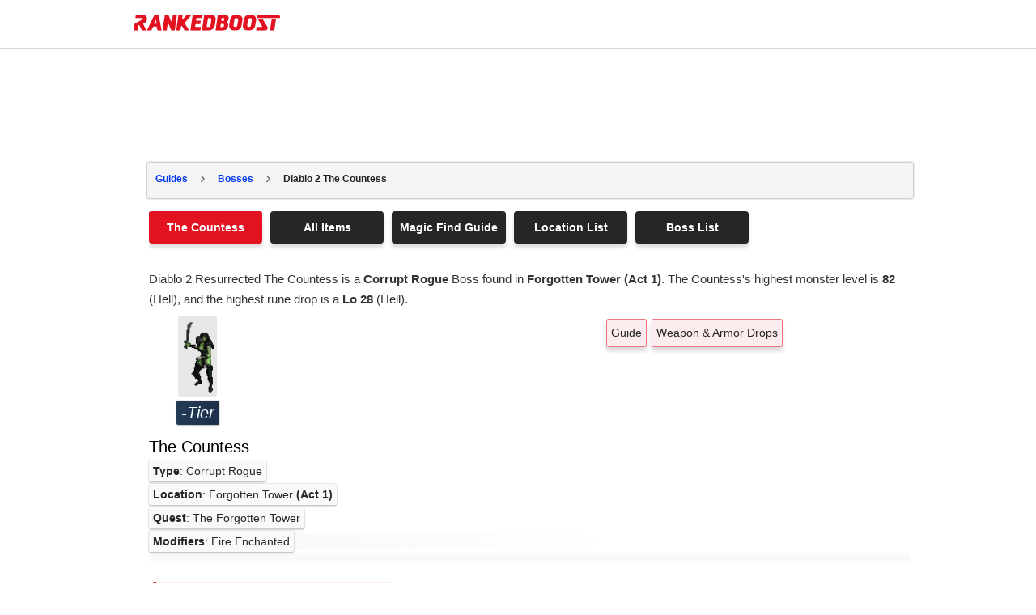

--- FILE ---
content_type: text/html; charset=UTF-8
request_url: https://rankedboost.com/diablo-2/bosses/the-countess/
body_size: 21636
content:
<!DOCTYPE html>
<html lang="en-US">
<head >
<meta charset="UTF-8" />
<meta name="viewport" content="width=device-width, user-scalable=1, initial-scale=1" />
<style>
.footer-top-border {
    border-top: 1px solid #cfd8dc;
    margin-top: 0px !important;
}
aside.sidebar.sidebar-primary.widget-area.col-sm-12.col-md-4.col-xs-12 {
    display: none;
}
/* talented: 2863 */
.content-sidebar-wrap {
    /* max-width: 1565px !important; */
    /* max-width: 1625px !important; */
    
    /*max-width: 1000px !important;*/
    /*max-width: 970px !important;*/
    /*max-width: 900px !important;*/
    
    /*max-width: 970px !important;*/
}
/* talented: 2796 */
main.content.col-sm-12.col-md-8.col-xs-12 {
    /* width: 70% !important; */
    /* width: 60% !important; */
    /*width: 100% !important;*/
}


/* style_two 1707 */
@media (min-width: 768px){
main.content.col-sm-12.col-md-8.col-xs-12 {
    /*padding-right: 0px !important;*/
}
}

.content-sidebar-wrap {
    /*text-align: center;*/
}

/* for existing full-width */
@media (min-width: 780px){}
main.content.col-md-12.col-sm-12.col-xs-12 {
    /*max-width: 100%;*/
}
}

/* talented: 2829 */
@media (min-width: 780px){
main.content.col-sm-12.col-md-8.col-xs-12 {
    /* min-width: 728px; */
    /* min-width: 1000px; */
    /*min-width: 970px;*/
    /*max-width: 900px;*/
}
}

/* Top article ad Desktop */
.ArticleTopInsert-Updated.TopArticleAText {
    width: 970px;
    margin: 20px auto 0 auto !important;
    text-align: center;
        min-height: 270px;
}
.InsertTitle-Updated.TopArticleATextbottom {
    /*text-align: center;*/
}
/* Bottom article ad */
.ArticleBottomInsert-Updated-NEW {
    width: 970px;
    margin: 20px auto 0 auto !important;
    text-align: center;
}


/* main menu left side */
.site-inner.content-menu-align-yuhh {
    padding-left: 0px !important;
}
.site-inner {
    padding-left: 0px !important;
}
	
</style>

<style>
/* Skip Links
---------------------------------------------------------------------------------------------------- */
.rankedboost-skip-link {
	margin: 0;
}
.rankedboost-skip-link li {
	height: 0;
	list-style: none;
	width: 0;
}
/* Display outline on focus */
:focus {
	color: #333;
	outline: #ccc solid 1px;
}
/* ## Screen reader text
--------------------------------------------- */
.screen-reader-text,
.screen-reader-text span,
.screen-reader-shortcut {
	border: 0;
	clip: rect(0, 0, 0, 0);
	height: 1px;
	overflow: hidden;
	position: absolute !important;
	width: 1px;
	word-wrap: normal !important;
}
.screen-reader-text:focus,
.screen-reader-shortcut:focus,
.genesis-nav-menu .search input[type="submit"]:focus,
.widget_search input[type="submit"]:focus {
	background: #fff !important;
	box-shadow: 0 0 2px 2px rgba(0,0,0,.6);
	clip: auto !important;
	color: #333 !important;
	display: block;
	font-size: 1em;
	font-weight: bold;
	height: auto;
	padding: 15px 23px 14px;
	text-decoration: none;
	width: auto;
	z-index: 100000; /* Above WP toolbar. */
}
.more-link {
	position: relative;
}

</style><meta name='robots' content='index, follow, max-image-preview:large, max-snippet:-1, max-video-preview:-1' />

	<!-- This site is optimized with the Yoast SEO Premium plugin v19.3 (Yoast SEO v19.7) - https://yoast.com/wordpress/plugins/seo/ -->
	<title>Diablo 2 The Countess | Weapon &amp; Armor Drops, Weaknesses</title>
	<meta name="description" content="Diablo 2 Resurrected The Countess Guide | List of Stats, Highest Rune Drop, Weaknesses, what Weapons and Armor The Countess Drops in D2." />
	<link rel="canonical" href="https://rankedboost.com/diablo-2/bosses/the-countess/" />
	<meta property="og:locale" content="en_US" />
	<meta property="og:type" content="article" />
	<meta property="og:title" content="Diablo 2 The Countess | Weapon &amp; Armor Drops, Weaknesses" />
	<meta property="og:url" content="https://rankedboost.com/diablo-2/bosses/the-countess/" />
	<meta property="og:site_name" content="RankedBoost" />
	<meta property="article:publisher" content="https://www.facebook.com/RankedBoost/" />
	<meta property="og:image" content="https://img.rankedboost.com/wp-content/uploads/2021/07/Diablo-2-The-Countess-Guide.png" />
	<meta property="og:image:width" content="38" />
	<meta property="og:image:height" content="87" />
	<meta property="og:image:type" content="image/png" />
	<meta name="twitter:card" content="summary" />
	<meta name="twitter:site" content="@rankedboost" />
	<script type="application/ld+json" class="yoast-schema-graph">{"@context":"https://schema.org","@graph":[{"@type":"WebPage","@id":"https://rankedboost.com/diablo-2/bosses/the-countess/","url":"https://rankedboost.com/diablo-2/bosses/the-countess/","name":"Diablo 2 The Countess Guide - RankedBoost","isPartOf":{"@id":"https://rankedboost.com/#website"},"primaryImageOfPage":{"@id":"https://rankedboost.com/diablo-2/bosses/the-countess/#primaryimage"},"image":{"@id":"https://rankedboost.com/diablo-2/bosses/the-countess/#primaryimage"},"thumbnailUrl":"https://img.rankedboost.com/wp-content/uploads/2021/07/Diablo-2-The-Countess-Guide.png","datePublished":"2021-07-18T23:44:21+00:00","dateModified":"2021-07-18T23:44:21+00:00","breadcrumb":{"@id":"https://rankedboost.com/diablo-2/bosses/the-countess/#breadcrumb"},"inLanguage":"en-US","potentialAction":[{"@type":"ReadAction","target":["https://rankedboost.com/diablo-2/bosses/the-countess/"]}]},{"@type":"ImageObject","inLanguage":"en-US","@id":"https://rankedboost.com/diablo-2/bosses/the-countess/#primaryimage","url":"https://img.rankedboost.com/wp-content/uploads/2021/07/Diablo-2-The-Countess-Guide.png","contentUrl":"https://img.rankedboost.com/wp-content/uploads/2021/07/Diablo-2-The-Countess-Guide.png","width":38,"height":87,"caption":"Diablo 2 The Countess Guide"},{"@type":"BreadcrumbList","@id":"https://rankedboost.com/diablo-2/bosses/the-countess/#breadcrumb","itemListElement":[{"@type":"ListItem","position":1,"name":"Home","item":"https://rankedboost.com/"},{"@type":"ListItem","position":2,"name":"Diablo 2 Guides Wiki","item":"https://rankedboost.com/diablo-2/"},{"@type":"ListItem","position":3,"name":"Diablo 2 Bosses","item":"https://rankedboost.com/diablo-2/bosses/"},{"@type":"ListItem","position":4,"name":"Diablo 2 The Countess Guide"}]},{"@type":"WebSite","@id":"https://rankedboost.com/#website","url":"https://rankedboost.com/","name":"RankedBoost","description":"","potentialAction":[{"@type":"SearchAction","target":{"@type":"EntryPoint","urlTemplate":"https://rankedboost.com/?s={search_term_string}"},"query-input":"required name=search_term_string"}],"inLanguage":"en-US"}]}</script>
	<!-- / Yoast SEO Premium plugin. -->


<link rel="alternate" type="application/rss+xml" title="RankedBoost &raquo; Feed" href="https://rankedboost.com/feed/" />
<link rel="alternate" type="application/rss+xml" title="RankedBoost &raquo; Comments Feed" href="https://rankedboost.com/comments/feed/" />
<link rel="icon" href="https://img.rankedboost.com/wp-content/plugins/company/RB-favicon-32.png" sizes="32x32"/><link rel="icon" href="https://img.rankedboost.com/wp-content/plugins/company/RB-favicon-96.png" sizes="96x96"/><link rel="icon" href="https://img.rankedboost.com/wp-content/plugins/company/RB-favicon-180.png" sizes="180x180"/><link rel="icon" href="https://img.rankedboost.com/wp-content/plugins/company/RB-favicon-32.png"/>
<style>
section#hero {
    display: none;
}
</style>
<link rel='stylesheet' id='critical-hit-css'  href='https://img.rankedboost.com/wp-content/plugins/talented/critical-hit.css?ver=0.2.9' type='text/css' media='all' />
<link rel='stylesheet' id='start-css'  href='https://img.rankedboost.com/wp-content/themes/RB2/style.css?ver=2.6.1' type='text/css' media='all' />
<link rel='stylesheet' id='wp-block-library-css'  href='https://img.rankedboost.com/wp-includes/css/dist/block-library/style.min.css?ver=6.0.11' type='text/css' media='all' />
<style id='global-styles-inline-css' type='text/css'>
body{--wp--preset--color--black: #000000;--wp--preset--color--cyan-bluish-gray: #abb8c3;--wp--preset--color--white: #ffffff;--wp--preset--color--pale-pink: #f78da7;--wp--preset--color--vivid-red: #cf2e2e;--wp--preset--color--luminous-vivid-orange: #ff6900;--wp--preset--color--luminous-vivid-amber: #fcb900;--wp--preset--color--light-green-cyan: #7bdcb5;--wp--preset--color--vivid-green-cyan: #00d084;--wp--preset--color--pale-cyan-blue: #8ed1fc;--wp--preset--color--vivid-cyan-blue: #0693e3;--wp--preset--color--vivid-purple: #9b51e0;--wp--preset--gradient--vivid-cyan-blue-to-vivid-purple: linear-gradient(135deg,rgba(6,147,227,1) 0%,rgb(155,81,224) 100%);--wp--preset--gradient--light-green-cyan-to-vivid-green-cyan: linear-gradient(135deg,rgb(122,220,180) 0%,rgb(0,208,130) 100%);--wp--preset--gradient--luminous-vivid-amber-to-luminous-vivid-orange: linear-gradient(135deg,rgba(252,185,0,1) 0%,rgba(255,105,0,1) 100%);--wp--preset--gradient--luminous-vivid-orange-to-vivid-red: linear-gradient(135deg,rgba(255,105,0,1) 0%,rgb(207,46,46) 100%);--wp--preset--gradient--very-light-gray-to-cyan-bluish-gray: linear-gradient(135deg,rgb(238,238,238) 0%,rgb(169,184,195) 100%);--wp--preset--gradient--cool-to-warm-spectrum: linear-gradient(135deg,rgb(74,234,220) 0%,rgb(151,120,209) 20%,rgb(207,42,186) 40%,rgb(238,44,130) 60%,rgb(251,105,98) 80%,rgb(254,248,76) 100%);--wp--preset--gradient--blush-light-purple: linear-gradient(135deg,rgb(255,206,236) 0%,rgb(152,150,240) 100%);--wp--preset--gradient--blush-bordeaux: linear-gradient(135deg,rgb(254,205,165) 0%,rgb(254,45,45) 50%,rgb(107,0,62) 100%);--wp--preset--gradient--luminous-dusk: linear-gradient(135deg,rgb(255,203,112) 0%,rgb(199,81,192) 50%,rgb(65,88,208) 100%);--wp--preset--gradient--pale-ocean: linear-gradient(135deg,rgb(255,245,203) 0%,rgb(182,227,212) 50%,rgb(51,167,181) 100%);--wp--preset--gradient--electric-grass: linear-gradient(135deg,rgb(202,248,128) 0%,rgb(113,206,126) 100%);--wp--preset--gradient--midnight: linear-gradient(135deg,rgb(2,3,129) 0%,rgb(40,116,252) 100%);--wp--preset--duotone--dark-grayscale: url('#wp-duotone-dark-grayscale');--wp--preset--duotone--grayscale: url('#wp-duotone-grayscale');--wp--preset--duotone--purple-yellow: url('#wp-duotone-purple-yellow');--wp--preset--duotone--blue-red: url('#wp-duotone-blue-red');--wp--preset--duotone--midnight: url('#wp-duotone-midnight');--wp--preset--duotone--magenta-yellow: url('#wp-duotone-magenta-yellow');--wp--preset--duotone--purple-green: url('#wp-duotone-purple-green');--wp--preset--duotone--blue-orange: url('#wp-duotone-blue-orange');--wp--preset--font-size--small: 13px;--wp--preset--font-size--medium: 20px;--wp--preset--font-size--large: 36px;--wp--preset--font-size--x-large: 42px;}.has-black-color{color: var(--wp--preset--color--black) !important;}.has-cyan-bluish-gray-color{color: var(--wp--preset--color--cyan-bluish-gray) !important;}.has-white-color{color: var(--wp--preset--color--white) !important;}.has-pale-pink-color{color: var(--wp--preset--color--pale-pink) !important;}.has-vivid-red-color{color: var(--wp--preset--color--vivid-red) !important;}.has-luminous-vivid-orange-color{color: var(--wp--preset--color--luminous-vivid-orange) !important;}.has-luminous-vivid-amber-color{color: var(--wp--preset--color--luminous-vivid-amber) !important;}.has-light-green-cyan-color{color: var(--wp--preset--color--light-green-cyan) !important;}.has-vivid-green-cyan-color{color: var(--wp--preset--color--vivid-green-cyan) !important;}.has-pale-cyan-blue-color{color: var(--wp--preset--color--pale-cyan-blue) !important;}.has-vivid-cyan-blue-color{color: var(--wp--preset--color--vivid-cyan-blue) !important;}.has-vivid-purple-color{color: var(--wp--preset--color--vivid-purple) !important;}.has-black-background-color{background-color: var(--wp--preset--color--black) !important;}.has-cyan-bluish-gray-background-color{background-color: var(--wp--preset--color--cyan-bluish-gray) !important;}.has-white-background-color{background-color: var(--wp--preset--color--white) !important;}.has-pale-pink-background-color{background-color: var(--wp--preset--color--pale-pink) !important;}.has-vivid-red-background-color{background-color: var(--wp--preset--color--vivid-red) !important;}.has-luminous-vivid-orange-background-color{background-color: var(--wp--preset--color--luminous-vivid-orange) !important;}.has-luminous-vivid-amber-background-color{background-color: var(--wp--preset--color--luminous-vivid-amber) !important;}.has-light-green-cyan-background-color{background-color: var(--wp--preset--color--light-green-cyan) !important;}.has-vivid-green-cyan-background-color{background-color: var(--wp--preset--color--vivid-green-cyan) !important;}.has-pale-cyan-blue-background-color{background-color: var(--wp--preset--color--pale-cyan-blue) !important;}.has-vivid-cyan-blue-background-color{background-color: var(--wp--preset--color--vivid-cyan-blue) !important;}.has-vivid-purple-background-color{background-color: var(--wp--preset--color--vivid-purple) !important;}.has-black-border-color{border-color: var(--wp--preset--color--black) !important;}.has-cyan-bluish-gray-border-color{border-color: var(--wp--preset--color--cyan-bluish-gray) !important;}.has-white-border-color{border-color: var(--wp--preset--color--white) !important;}.has-pale-pink-border-color{border-color: var(--wp--preset--color--pale-pink) !important;}.has-vivid-red-border-color{border-color: var(--wp--preset--color--vivid-red) !important;}.has-luminous-vivid-orange-border-color{border-color: var(--wp--preset--color--luminous-vivid-orange) !important;}.has-luminous-vivid-amber-border-color{border-color: var(--wp--preset--color--luminous-vivid-amber) !important;}.has-light-green-cyan-border-color{border-color: var(--wp--preset--color--light-green-cyan) !important;}.has-vivid-green-cyan-border-color{border-color: var(--wp--preset--color--vivid-green-cyan) !important;}.has-pale-cyan-blue-border-color{border-color: var(--wp--preset--color--pale-cyan-blue) !important;}.has-vivid-cyan-blue-border-color{border-color: var(--wp--preset--color--vivid-cyan-blue) !important;}.has-vivid-purple-border-color{border-color: var(--wp--preset--color--vivid-purple) !important;}.has-vivid-cyan-blue-to-vivid-purple-gradient-background{background: var(--wp--preset--gradient--vivid-cyan-blue-to-vivid-purple) !important;}.has-light-green-cyan-to-vivid-green-cyan-gradient-background{background: var(--wp--preset--gradient--light-green-cyan-to-vivid-green-cyan) !important;}.has-luminous-vivid-amber-to-luminous-vivid-orange-gradient-background{background: var(--wp--preset--gradient--luminous-vivid-amber-to-luminous-vivid-orange) !important;}.has-luminous-vivid-orange-to-vivid-red-gradient-background{background: var(--wp--preset--gradient--luminous-vivid-orange-to-vivid-red) !important;}.has-very-light-gray-to-cyan-bluish-gray-gradient-background{background: var(--wp--preset--gradient--very-light-gray-to-cyan-bluish-gray) !important;}.has-cool-to-warm-spectrum-gradient-background{background: var(--wp--preset--gradient--cool-to-warm-spectrum) !important;}.has-blush-light-purple-gradient-background{background: var(--wp--preset--gradient--blush-light-purple) !important;}.has-blush-bordeaux-gradient-background{background: var(--wp--preset--gradient--blush-bordeaux) !important;}.has-luminous-dusk-gradient-background{background: var(--wp--preset--gradient--luminous-dusk) !important;}.has-pale-ocean-gradient-background{background: var(--wp--preset--gradient--pale-ocean) !important;}.has-electric-grass-gradient-background{background: var(--wp--preset--gradient--electric-grass) !important;}.has-midnight-gradient-background{background: var(--wp--preset--gradient--midnight) !important;}.has-small-font-size{font-size: var(--wp--preset--font-size--small) !important;}.has-medium-font-size{font-size: var(--wp--preset--font-size--medium) !important;}.has-large-font-size{font-size: var(--wp--preset--font-size--large) !important;}.has-x-large-font-size{font-size: var(--wp--preset--font-size--x-large) !important;}
</style>
<link rel='stylesheet' id='Usermang_HTML_CSS-css'  href='https://img.rankedboost.com/wp-content/plugins/keyblade/css/Usermang_HTML_CSS.css?ver=1.0.21' type='text/css' media='all' />
<link rel='stylesheet' id='diablo-2-css-new-css'  href='https://img.rankedboost.com/wp-content/plugins/diablo-2/diablo-2-css-new.css?ver=1.0.9' type='text/css' media='all' />
<link rel='stylesheet' id='poks_css-css'  href='https://img.rankedboost.com/wp-content/plugins/ice/poks.css?ver=6.0.11' type='text/css' media='all' />
<link rel='stylesheet' id='st-dd-css-css'  href='https://img.rankedboost.com/wp-content/plugins/keyblade/st-dd-css.css?ver=1.0.1' type='text/css' media='all' />
<link rel='stylesheet' id='rdr-hks-css-css'  href='https://img.rankedboost.com/wp-content/plugins/red-dead-redemption-2/rdr-hks-css.css?ver=6.0.11' type='text/css' media='all' />
<link rel='stylesheet' id='bootstrap-css'  href='https://img.rankedboost.com/wp-content/themes/RB2/css/bootstrap.css?ver=6.0.11' type='text/css' media='all' />
<link rel='stylesheet' id='main-css'  href='https://img.rankedboost.com/wp-content/themes/RB2/css/main.css?ver=0.1.6' type='text/css' media='all' />
<link rel='stylesheet' id='mobile-css'  href='https://img.rankedboost.com/wp-content/themes/RB2/css/mobile.css?ver=6.0.11' type='text/css' media='all' />
<link rel='stylesheet' id='talented_css-css'  href='https://img.rankedboost.com/wp-content/plugins/talented/talented_css.css?ver=0.1.9' type='text/css' media='all' />
<link rel='stylesheet' id='league-of-legends-improved-css'  href='https://img.rankedboost.com/wp-content/plugins/talented/league-of-legends-improved.css?ver=6.0.11' type='text/css' media='all' />
<link rel='stylesheet' id='main-style-css'  href='https://img.rankedboost.com/wp-content/plugins/talented/css/main-style.css?ver=0.1.49' type='text/css' media='all' />
<link rel='stylesheet' id='columns-style-css'  href='https://img.rankedboost.com/wp-content/themes/RB2/css/column-default.min.css?ver=1.0.0' type='text/css' media='all' />
<link rel='stylesheet' id='style_two-css'  href='https://img.rankedboost.com/wp-content/plugins/forge/style_two.css?ver=0.2.1' type='text/css' media='all' />
<link rel='stylesheet' id='guten_css-css'  href='https://img.rankedboost.com/wp-content/plugins/keyblade/guten_css.css?ver=1.0.1' type='text/css' media='all' />
<!--[if lt IE 9]>
<script type='text/javascript' defer='defer' src='https://img.rankedboost.com/wp-content/themes/columns/lib/js/html5shiv.min.js?ver=3.7.3' id='html5shiv-js'></script>
<![endif]-->
<link rel="https://api.w.org/" href="https://rankedboost.com/wp-json/" /><link rel="alternate" type="application/json" href="https://rankedboost.com/wp-json/wp/v2/pages/57028" /><link rel="EditURI" type="application/rsd+xml" title="RSD" href="https://rankedboost.com/xmlrpc.php?rsd" />
<link rel="wlwmanifest" type="application/wlwmanifest+xml" href="https://img.rankedboost.com/wp-includes/wlwmanifest.xml" /> 
<meta name="generator" content="WordPress 6.0.11" />
<link rel='shortlink' href='https://rankedboost.com/?p=57028' />
<link rel="alternate" type="application/json+oembed" href="https://rankedboost.com/wp-json/oembed/1.0/embed?url=https%3A%2F%2Frankedboost.com%2Fdiablo-2%2Fbosses%2Fthe-countess%2F" />
<link rel="alternate" type="text/xml+oembed" href="https://rankedboost.com/wp-json/oembed/1.0/embed?url=https%3A%2F%2Frankedboost.com%2Fdiablo-2%2Fbosses%2Fthe-countess%2F&#038;format=xml" />

    <style>
        .rbss-pogo-table {
            width: 100%;
            border-collapse: collapse;
            font-size: 12px;
            margin-bottom: 30px;
        }
        .rbss-pogo-table th {
            cursor: pointer;
        }
        .rbss-pogo-table th, .rbss-pogo-table td {
            border: 1px solid #ddd;
            padding: 5px;
            text-align: left;
            font-size: 12px;
            position: relative;
        }
        .rbss-pogo-table th {
            background-color: #f4f4f4;
            color: #333;
        }
        .rbss-pogo-table tr:nth-child(even) {
            background-color: #f9f9f9;
        }
        .rbss-pogo-table tr:hover {
            background-color: #f1f1f1;
        }
        .rbss-pogo-type-img {
            width: 20px;
            height: 20px;
            margin-right: 5px;
        }
        .rbss-pogo-sort-indicator {
            position: absolute;
            right: 8px;
            top: 50%;
            transform: translateY(-50%);
            font-size: 10px;
            display: none;
        }
        .rbss-pogo-table th.sort-asc .rbss-pogo-sort-indicator,
        .rbss-pogo-table th.sort-desc .rbss-pogo-sort-indicator {
            display: inline;
        }
        .rbss-pogo-table th.sort-desc .rbss-pogo-sort-indicator {
            transform: translateY(-50%) rotate(180deg);
        }
@media (max-width: 768px) {
    .rbss-pogo-table-overflow-div {
        overflow-x: auto; /* Enables horizontal scrolling */
        overflow-y: hidden; /* Hides vertical overflow */
        -webkit-overflow-scrolling: touch; /* Enables smooth scrolling on iOS */
        white-space: nowrap; /* Prevents the content from wrapping */
    }
}

    </style>


<!-- Google tag (gtag.js) -->
<script async src="https://www.googletagmanager.com/gtag/js?id=G-ZEYRS74LZQ"></script>
<script>
  window.dataLayer = window.dataLayer || [];
  function gtag(){dataLayer.push(arguments);}
  gtag('js', new Date());

  gtag('config', 'G-ZEYRS74LZQ');
</script>


<!-- -->
<script async data-domain="rankedboost.com" src="https://plausible.io/js/script.js"></script>

<style>
/* enq in tal */
td div.Article-A-Align {
    min-height: initial !important;
}
</style>
<style type="text/css">
.rb-build-main-header-bottom-left {
    all: unset !important;
}
.rb-build-champion-typez {
    all: unset !important;
}
.rb-build-champion-details {
    all: unset !important;
}
.rb-build-champion-icon-imagez {
    all: unset !important;
}
.rb-build-champion-icon-image-holderz {
    all: unset !important;
}
.para-div-rb {
    all: unset !important;
}
.content-area-info-standard-rb.above-fold-pla {
    all: unset !important;
}
.content-area-info-standard-rb {
    all: unset !important;
}
.above-fold-pla {
    all: unset !important;
}
.Article-A-Align {
    min-height: 286px !important;
}


.holder-pu-overview-inner-section-nav {
    ALL: UNSET !important;
}
.navi-wr-single-holder {
    ALL: UNSET !important;
}

.rb-build-name {
    all: unset !important;
}
.rb-build-champion-icon-image {
    all: unset !important;
}
.ul.navi-wr-single-holder {
    all: unset !important;
}
.rb-build-subtitle-desc {
    all: unset !important;
}


section#Stats.rankedboost__sys__section {
    all: unset !important;
}
.table-data-div-rb.stats-single-pokemon-header-css {
    all: unset !important;
}


ul.navi-wr-single-holder-alt {
    all: unset !important;
    display: block !important;
}
a.navilinkwrcs {
    all: unset !important;
    /* display: block !important; */
}
li.ssbulitl.navi-fast-alt {
    all: unset !important;
    display: block !important;
}

    </style>    <style type="text/css">
      .header-image .site-header .title-area {
        background-image: url( "https://img.rankedboost.com/wp-content/uploads/2018/07/rankedboost.png" );
        background-position: center center;
        background-repeat: no-repeat;
        height: 30px;
        width: 205px;
      }
      
      .header-image .title-area, .header-image .site-title, .header-image .site-title a{
        height: 30px;
        width: 205px;
      }
       </style>
   <!--[if lt IE 9]>
  <script src="https://img.rankedboost.com/wp-content/themes/RB2/js/respond.js"></script>
  <![endif]-->
</head>
<body class="page-template-default page page-id-57028 page-child parent-pageid-57008 wp-embed-responsive header-image header-full-width content-sidebar" itemscope itemtype="https://schema.org/WebPage">
<script>
function missingImgFixJS(image){
	image.setAttribute("onerror", "");
	image.setAttribute("style", "display: none;");
	// image.setAttribute("src", "/path/to/placeholder.png");
}
</script>
<div class="site-container m-wrapper">
<style>
svg.logo-svg {
    /*width: 160px;
    position: relative;
    bottom: 10px;*/
    /*width: 162px;
    position: relative;
    top: 2px;*/
    width: 152px;
    position: relative;
    top: 3px;    
}
</style>
<style>.cls-1-1{fill:#ffc814;}.cls-2-2{fill:#ff7d14;}.cls-3-3{fill:#ff3214;}.cls-4-4{fill:#272a2b;}</style>

<style>
#wpadminbar {
    /*display: none !important;*/
    background: rgba(35, 40, 45, 0.75);
}
</style>

	<style>
	
.main-menu-wrapper-rbm {
    display: flex;
    flex-direction: row;
    justify-content: normal;
    flex-wrap: wrap;
     padding: 10px;
}
img.rb-main-logo-icon {
    display: inline-block;
    width: 36px;
    margin-right: 10px;
}
header#header-v2 {
    position: sticky!important;
    top: 0 !important;
}

.main-menu-search-rbm {
    /*width: 80%;
    max-width: 500px;*/
}

/*search bar flex*/
.rb___search-wrap {
    display: flex;
    flex-direction: row;
    justify-content: normal;
    flex-wrap: initial;
}
button.rb___search-box-submit {
    position: relative !important;
}



/*search bar*/
.main-menu-wrapper-rbm {
    max-width: 970px;
    margin: auto;
}
.main-menu-search-rbm {
    width: 84%;
    /*max-width: 600px;*/
    max-width: 500px;
    height: inherit !important;
}
form.rb___form_search {
    height: inherit !important;
}
.rankedboost-search-field {
    height: inherit !important;
}
.rb___search-wrap {
    height: inherit !important;
}
input#globalsearch {
	all: unset !important;
    height: inherit !important;
    padding-left: 20px !important;
    padding-right: 20px !important;
    border: 1px solid #bbbbbb !important;
    display: inline-block !important;
    width: 100% !important;
    line-height: 16px !important;
    height: inherit !important;
    background-color: white !important;
    border-bottom-right-radius: 0px !important;
    border-top-right-radius: 0px !important;
    border-bottom-left-radius: 5px !important;
    border-top-left-radius: 5px !important;
}
button.rb___search-box-submit {
    all: unset !important;
    background-color: gray !important;
    padding-left: 20px !important;
    padding-right: 20px !important;
    height: inherit !important;
    display: inline-block !important;
    height: 38px!important;
    background-color: #e31221 !important;
    border-bottom-right-radius: 4px !important;
    border-top-right-radius: 4px !important;
}


	</style>
	<!-- header start --><header class="m-header" itemscope="" itemtype="https://schema.org/WPHeader" id="header-v2"><ul class="rankedboost-skip-link"><li><a href="#rankedboost-main-content" class="screen-reader-shortcut" role="link" tabindex="0" style="color: black !important; background: white !important;">Skip to main content</a></li><li><a href="#" class="screen-reader-shortcut" data-acsb="trigger" tabindex="0" style="color: black !important; background: white !important;">Accessibility Adjustments</a></li></ul><div class="main-menu-wrapper-rbm"><div class="main-menu-logo-rbm"><a href="https://rankedboost.com" class="m-logo" itemprop="headline" style="display: inline-block; height: 30px; margin-right: 10px;"><img style="position:relative; top:8px; width: 181px; height: 20.33px; margin-right: 0px;" class="rb-main-logo-icon" src="https://img.rankedboost.com/wp-content/plugins/talented/logos/RankedBoost-Logo.svg" alt="RankedBoost Logo"></a></div><div class="main-menu-search-rbm">
    <style>
    input.rb-search-input {
        width: 80%;
    }
    @media(max-width: 768px){   
    input.rb-search-input {
        /*width: 88%;*/
        /*width: 76%;*/
        width: 90%;
    }
    }
    @media(max-width: 446px){   
    input.rb-search-input {
        /*width: 88%;*/
        /*width: 76%;*/
        width: 80%;
    }
    }
   
 input.st-default-search-input.rb-search-input {
    background-color: white !important;
}
.st-default-search-input, .st-ui-search-input {
    background: initial !important;
    padding-left: 10px !important;
}
.st-default-search-input, .st-ui-search-input {
    display: inline-block;
    width: 190px;
    height: 16px;
    padding: 7px 11px 7px 28px;
    border: 1px solid #bbb;
    /*border: 1px solid rgba(0,0,0,0.25);*/
    border: 1px solid rgb(207 216 220);
    font-weight: 400;
    color: #3B454F;
    font-size: 14px;
    line-height: 16px;
    -webkit-box-sizing: content-box;
    -moz-box-sizing: content-box;
    box-sizing: content-box;
    -moz-background-clip: padding-box;
    background-clip: padding-box;
    -webkit-border-radius: 5px;
    -moz-border-radius: 5px;
    border-radius: 5px;
    -webkit-box-shadow: none;
    -moz-box-shadow: none;
    box-shadow: none;
    /*font-family: system, -apple-system, BlinkMacSystemFont, "Helvetica Neue", "Lucida Grande", sans-serif;*/
    }
span.st-ui-search-icon {
    background: none !important;
}
   
   
   
img.rb-main-search-icon.lazyloading {
    width: 16px;
}
.rb___search-wrap {
    position: relative;
}
button.rb___search-box-submit {
    position: absolute;
    right: 1px;
    height: 32px;
    line-height: 0px;
    width: 60px;
    padding: 0px;
    border-radius: 4px;
    border-bottom-left-radius: 0px;
    border-top-left-radius: 0px;
    background-color: #eaeaea;
    color: black;
    border: 0px solid #CFD8DC;
    border-left: 0px;
        display: initial !important;
    margin-top: initial !important;
}
button.rb___search-box-submit {
    background-color: #e31221;
}
button.rb___search-box-submit:hover {
    background-color: rgb(243 29 44);
}
button.rb___search-box-submit:focus {
    border: 12px;
    background: #e31221;
    border-color: #e31221;
    color: #016087;
    box-shadow: 0 0 0 1px #e31221;
    outline: 2px solid transparent;
    outline-offset: 0;
    box-shadow: 0 0 0 1px #fff, 0 0 0 3px #c50e1c !important;
}



i.fa.fa-search {
    /* Adjust width and height as needed to fit your design */
    width: 20px; /* Example width */
    height: 20px; /* Example height */
    display: inline-block; /* Allows width and height to be set */
    background: url('https://img.rankedboost.com/wp-content/plugins/company/2023-logo-assets/RB-Search-Icon.svg') no-repeat center center;
    background-size: 100% 100%; /* Scale the background to fit */
    /* Remove font styling since we're using a background image */
    font-family: "Arial", sans-serif; /* Reset font-family if needed */
    text-indent: -9999px; /* Hides the text */
}

    </style>
    <!-- desktop/mobile search bar --></div></div></header><!-- header end --><div class="container"></div><div class="site-inner"><div class="content-sidebar-wrap">
		<script defer src="https://img.rankedboost.com/wp-content/plugins/keyblade/js/popper.min.js"></script>
		<script defer src="https://img.rankedboost.com/wp-content/plugins/keyblade/js/tippy.js"></script>
		<script defer src="https://img.rankedboost.com/wp-content/plugins/keyblade/js/lozad.min.js"></script>
	<div class="container"><div class="row"><main class="content col-sm-12 col-md-8 col-xs-12 " id="rankedboost-main-content" tabindex="-1" role="main">
<style>
.rbgg-leaderboard-unit-takeover {
    display: flex;
    justify-content: center;
    align-items: center;
    width: 100%;
    height: 100%;
    margin-bottom: 20px;
	min-height: 100px;
}
/* Elden ring quick css fixes */
p.content-area-info-standard-rb.above-fold-pla {
    display: block !important;
    margin-top: 20px !important;
    margin-bottom: 20px !important;
}
p.content-area-info-standard-rb {
    display: block !important;
}

nav.navigation-on-page-mobile-nav-css {
    top: 58px !important;
    height: 62px !important;;
    overflow-x: hidden !important;
    overflow-y: hidden !important;;
}
.rb-build-champion-type {
    margin-right: 10px;
}
.wrnavilinktext {
    margin-top: 20px !important;
}

.elden-flex-top-nav-wrap .similar-guides-link-div-inner-link {
    margin-right: 0 !important;
}


/* desktop specific styles */
@media (min-width: 767px) {

}

/* mobile specific styles */
@media (max-width: 767px) {
	.rb-build-champion-type {
	    margin-bottom: 10px !important;
	    margin-left: 0px !important;
	}
}

/* in ad.php */
img.class-image-header-css-title {
    vertical-align: bottom !important;
}
</style>
<div class="rbgg-ldto-comp" role="complementary" aria-label="Advertisement"><div class="rbgg-leaderboard-unit-takeover"><!-- leaderboard + takeover - desktop only --><div class="venatus-ads leaderboard-slot-takeover" id="slot-2"></div></div></div><article class="post-57028 page type-page status-publish has-post-thumbnail category-diablo-2 tag-boss entry" itemscope itemtype="https://schema.org/CreativeWork"><div class="entry-content" itemprop="text"><div class="entire-sections-wrap"><div class="r-breadcrumb-nav"><div class="r-bread-nav"><a class="r-home-a" href="/diablo-2/">Guides</a> <span class="r-nav-arrow">&#8250;</span> <a class="r-home-a" href="https://rankedboost.com/diablo-2/bosses/">Bosses</a> <span class="r-nav-arrow">&#8250;</span> <h1 style="display: inline-block;" class="entry-title-rb-build" itemprop="headline">Diablo 2 The Countess</h1></div></div></div><section class="rankedboost__sys__section parent"><div class="tab-lolwr-wrap"><a class="tab-l-lolwr" href="#"><div class="tab-text-l-lolwr active-tab-lol-wr">The Countess</div></a><a class="tab-l-lolwr" href="https://rankedboost.com/diablo-2/items/"><div class="tab-text-l-lolwr ">All Items</div></a><a class="tab-l-lolwr" href="https://rankedboost.com/diablo-2/magic-find/"><div class="tab-text-l-lolwr ">Magic Find Guide</div></a><a class="tab-l-lolwr" href="https://rankedboost.com/diablo-2/locations/"><div class="tab-text-l-lolwr ">Location List</div></a><a class="tab-l-lolwr" href="https://rankedboost.com/diablo-2/bosses/"><div class="tab-text-l-lolwr ">Boss List</div></a></div><div class="rb-build-main-header-bottom-left"><div class="rb-condit-text-area">Diablo 2 Resurrected The Countess is a <b>Corrupt Rogue</b> Boss found in <b>Forgotten Tower (Act 1)</b>. The Countess's highest monster level is <b>82</b> (Hell), and the highest rune drop is a <b>Lo 28</b> (Hell).</div><div class="rb-build-champion-object-holder"><div class="rb-build-champion-icon"><img class="champion-icon-img main-head" src="https://img.rankedboost.com/wp-content/plugins/diablo-2/assets/boss/The Countess.gif"><div class="rb-build-tier header"><div class="d4-skill-head-tier unranked-header">-Tier</div></div></div><div class="rb-build-champion-details"><div class="rb-build-name"><p class="entry-title-rb-build" itemprop="headline">The Countess</p></div><div class="rb-build-subtitle"><p class="rb-build-subtitle-text"><b>Type</b>: Corrupt Rogue</p></div><div class="rb-build-subtitle"><p class="rb-build-subtitle-text"><b>Location</b>: Forgotten Tower <b>(Act 1)</b></p></div><div class="rb-build-subtitle"><p class="rb-build-subtitle-text"><b>Quest</b>: The Forgotten Tower</p></div><div class="rb-build-subtitle"><p class="rb-build-subtitle-text"><b>Modifiers</b>: Fire Enchanted</p></div></div></div></div><div class="wrnavilinktext"><span class="textnaviwr">Quickly navigate this The Countess Guide using the links below.</span></div><ul class="navi-wr-single-holder"><li class="ssbulitl navi-fast"><a class="navilinkwrcs" href="#stat">Guide</a></li><li class="ssbulitl navi-fast"><a class="navilinkwrcs" href="#weapon">Weapon & Armor Drops</a></li></ul>
<style>

/* Ad div styling */
.rbgg-in-content-unit-legacy {
    display: flex;
    /*justify-content: center;*/
    align-items: center;
    margin: 20px 0;
    background: #f5f5f5;
    /*background: #222;*/
    border-radius: 5px;
    padding: 10px;
    flex-direction: column;
    width: 327px;
    height: 297px;
    /* box-shadow: 0 2px 4px rgba(0, 0, 0, 0.2); */
}

.rbgg-in-content-unit-container-legacy {
    /*background: #222;*/ /* Background color for the ad, change as needed */
    display: flex;
    justify-content: center;
    align-items: center;
    /*border-radius: 5px;*/
}

.rbgg-in-content-unit-label-legacy {
    font-size: 12px;
    color: #666;
    text-align: center;
    margin-bottom: 5px;
}
</style>

<style>

/* desktop specific styles */
@media (min-width: 767px) {
.rbgg-in-content-unit-legacy {
    width: 100% !important;
}

}
</style>
<section id="stat" class="rankedboost__sys__section"><h2 class="h2-title-css-rb">Diablo 2 The Countess Guide</h2><div class="holder-for-title-d2"><div class="title-guide-section-boss-single">The Countess <b>Stats</b></div></div><div class="para-div-rb"><p class="content-area-info-standard-rb css-alt-q-a">List of Stats and the highest rune The Countess can drop based on difficulty.</p></div><div class="table-data-div-rb wrap-css-d2-stat"><table summary="" class="table-data-table-rb wrap-css-d2-stat" align="center"><caption class="caption-css-style-rb"></caption><tbody class="table-data-body-rb"><tr class="table-tr-data-rb ">
	    <th
	    
	    scope="col"
	    
	    
	    
	    class="table-th-data-rb ">
	    Difficulty
	    
	    </th>
	    
	    <th
	    
	    scope="col"
	    
	    
	    
	    class="table-th-data-rb stat-d2-su">
	    Level
	    
	    </th>
	    
	    <th
	    
	    scope="col"
	    
	    
	    
	    class="table-th-data-rb stat-d2-su">
	    Health
	    
	    </th>
	    
	    <th
	    
	    scope="col"
	    
	    
	    
	    class="table-th-data-rb stat-d2-su">
	    Experience
	    
	    </th>
	    
	    <th
	    
	    scope="col"
	    
	    
	    
	    class="table-th-data-rb stat-d2-su">
	    Rune Drop
	    
	    </th>
	    </tr><tr class="table-tr-data-rb "><td     class="table-td-data-rb  ">Normal</td><td     class="table-td-data-rb stat-d2-su ">11</td><td     class="table-td-data-rb stat-d2-su ">96 - 161</td><td     class="table-td-data-rb stat-d2-su ">395</td><td     class="table-td-data-rb stat-d2-su ">Ral 8</td></tr><tr class="table-tr-data-rb "><td     class="table-td-data-rb  ">Nightmare</td><td     class="table-td-data-rb stat-d2-su ">45</td><td     class="table-td-data-rb stat-d2-su ">1497 - 2196</td><td     class="table-td-data-rb stat-d2-su ">18295</td><td     class="table-td-data-rb stat-d2-su ">Ko 45</td></tr><tr class="table-tr-data-rb "><td     class="table-td-data-rb  ">Hell</td><td     class="table-td-data-rb stat-d2-su ">82</td><td     class="table-td-data-rb stat-d2-su ">7004 - 11674</td><td     class="table-td-data-rb stat-d2-su ">204440</td><td     class="table-td-data-rb stat-d2-su ">Lo 28</td></tr></tbody></table></div><div class="title-guide-section-boss-single">The Countess <b>Resistances</b></div><div class="para-div-rb"><p class="content-area-info-standard-rb css-alt-q-a">Chart of <b>The Countess's Weaknesses</b> to Cold, Fire, Poison, Light, Magical and Physical Damage Types.</p></div><div class="table-data-div-rb "><table summary="" class="table-data-table-rb " align="center"><caption class="caption-css-style-rb"></caption><tbody class="table-data-body-rb"><tr class="table-tr-data-rb ">
	    <th
	    
	    scope="col"
	    
	    
	    
	    class="table-th-data-rb ">
	    Difficulty
	    
	    </th>
	    
	    <th
	    
	    scope="col"
	    
	    
	    
	    class="table-th-data-rb fire-res">
	    Fire
	    
	    </th>
	    
	    <th
	    
	    scope="col"
	    
	    
	    
	    class="table-th-data-rb cold-res">
	    Cold
	    
	    </th>
	    
	    <th
	    
	    scope="col"
	    
	    
	    
	    class="table-th-data-rb pos-res">
	    Poison
	    
	    </th>
	    
	    <th
	    
	    scope="col"
	    
	    
	    
	    class="table-th-data-rb light-res">
	    Light
	    
	    </th>
	    
	    <th
	    
	    scope="col"
	    
	    
	    
	    class="table-th-data-rb mag-res">
	    Magical
	    
	    </th>
	    
	    <th
	    
	    scope="col"
	    
	    
	    
	    class="table-th-data-rb phy-res">
	    Physical
	    
	    </th>
	    </tr><tr class="table-tr-data-rb "><td     class="table-td-data-rb  ">Normal</td><td     class="table-td-data-rb fire-res ">75</td><td     class="table-td-data-rb cold-res ">0</td><td     class="table-td-data-rb pos-res ">0</td><td     class="table-td-data-rb light-res ">0</td><td     class="table-td-data-rb mag-res ">0</td><td     class="table-td-data-rb phy-res ">0</td></tr><tr class="table-tr-data-rb "><td     class="table-td-data-rb  ">Nightmare</td><td     class="table-td-data-rb fire-res ">0</td><td     class="table-td-data-rb cold-res ">0</td><td     class="table-td-data-rb pos-res ">0</td><td     class="table-td-data-rb light-res ">0</td><td     class="table-td-data-rb mag-res ">0</td><td     class="table-td-data-rb phy-res ">0</td></tr><tr class="table-tr-data-rb "><td     class="table-td-data-rb  ">Hell</td><td     class="table-td-data-rb fire-res ">108</td><td     class="table-td-data-rb cold-res ">130</td><td     class="table-td-data-rb pos-res ">20</td><td     class="table-td-data-rb light-res ">33</td><td     class="table-td-data-rb mag-res ">20</td><td     class="table-td-data-rb phy-res ">20</td></tr></tbody></table></div><a class="content-navigation-links-rb rb-access" href="https://rankedboost.com/diablo-2/bosses/"><div class="link-nav-rb-access-div "><img style="width: 14px; height: 14px;" class="link-guides-type-subject-arrow-user" src="https://img.rankedboost.com/wp-content/uploads/2022/01/li-arrow.png"> Boss List</div></a></section><section id="weapon" class="rankedboost__sys__section"><h2 class="h2-title-css-rb">Diablo 2 The Countess Drops</h2><div class="para-div-rb"><p class="content-area-info-standard-rb css-alt-q-a">Below is a list of the Weapon and Armor items that will likely drop from <b>The Countess</b>, based on Normal, Nightmare, and Hell Difficulty. For example, you have a high chance that <b>Cerebus' Bite</b> will drop from <b>The Countess (Hell Difficulty)</b>.</p></div><div class="title-holder-location-d2-item-drop"><div class="div-holder-act-loc-d2 n"><div class="title-act-loc-d2-drop-rate">Normal Difficulty</div><div class="where-to-find-d2-item-type-single"><a class="sim-champ-a" href="https://rankedboost.com/diablo-2/items/arctic-binding/"><img class="champion-icon-img" src="https://img.rankedboost.com/wp-content/plugins/diablo-2/assets/items/Arctic Binding.png">Arctic Binding</a></div><div class="where-to-find-d2-item-type-single"><a class="sim-champ-a" href="https://rankedboost.com/diablo-2/items/hsarus-iron-stay/"><img class="champion-icon-img" src="https://img.rankedboost.com/wp-content/plugins/diablo-2/assets/items/Hsarus' Iron Stay.png">Hsarus' Iron Stay</a></div><div class="where-to-find-d2-item-type-single"><a class="sim-champ-a" href="https://rankedboost.com/diablo-2/items/hsarus-iron-heel/"><img class="champion-icon-img" src="https://img.rankedboost.com/wp-content/plugins/diablo-2/assets/items/Hsarus' Iron Heel.png">Hsarus' Iron Heel</a></div><div class="where-to-find-d2-item-type-single"><a class="sim-champ-a" href="https://rankedboost.com/diablo-2/items/cleglaws-pincers/"><img class="champion-icon-img" src="https://img.rankedboost.com/wp-content/plugins/diablo-2/assets/items/Cleglaw's Pincers.png">Cleglaw's Pincers</a></div><div class="where-to-find-d2-item-type-single"><a class="sim-champ-a" href="https://rankedboost.com/diablo-2/items/berserkers-headgear/"><img class="champion-icon-img" src="https://img.rankedboost.com/wp-content/plugins/diablo-2/assets/items/Berserker's Headgear.png">Berserker's Headgear</a></div></div></div><div class="title-holder-location-d2-item-drop"><div class="div-holder-act-loc-d2 nm"><div class="title-act-loc-d2-drop-rate">Nightmare Difficulty</div><div class="where-to-find-d2-item-type-single"><a class="sim-champ-a" href="https://rankedboost.com/diablo-2/items/milabregas-robe/"><img class="champion-icon-img" src="https://img.rankedboost.com/wp-content/plugins/diablo-2/assets/items/Milabrega's Robe.png">Milabrega's Robe</a></div><div class="where-to-find-d2-item-type-single"><a class="sim-champ-a" href="https://rankedboost.com/diablo-2/items/silks-of-the-victor/"><img class="champion-icon-img" src="https://img.rankedboost.com/wp-content/plugins/diablo-2/assets/items/Silks of the Victor.png">Silks of the Victor</a></div><div class="where-to-find-d2-item-type-single"><a class="sim-champ-a" href="https://rankedboost.com/diablo-2/items/lance-guard/"><img class="champion-icon-img" src="https://img.rankedboost.com/wp-content/plugins/diablo-2/assets/items/Lance Guard.png">Lance Guard</a></div><div class="where-to-find-d2-item-type-single"><a class="sim-champ-a" href="https://rankedboost.com/diablo-2/items/stealskull/"><img class="champion-icon-img" src="https://img.rankedboost.com/wp-content/plugins/diablo-2/assets/items/Stealskull.png">Stealskull</a></div><div class="where-to-find-d2-item-type-single"><a class="sim-champ-a" href="https://rankedboost.com/diablo-2/items/spirit-forge/"><img class="champion-icon-img" src="https://img.rankedboost.com/wp-content/plugins/diablo-2/assets/items/Spirit Forge.png">Spirit Forge</a></div><div class="where-to-find-d2-item-type-single"><a class="sim-champ-a" href="https://rankedboost.com/diablo-2/items/stormchaser/"><img class="champion-icon-img" src="https://img.rankedboost.com/wp-content/plugins/diablo-2/assets/items/Stormchaser.png">Stormchaser</a></div><div class="where-to-find-d2-item-type-single"><a class="sim-champ-a" href="https://rankedboost.com/diablo-2/items/pus-spitter/"><img class="champion-icon-img" src="https://img.rankedboost.com/wp-content/plugins/diablo-2/assets/items/Pus Spitter.png">Pus Spitter</a></div><div class="where-to-find-d2-item-type-single"><a class="sim-champ-a" href="https://rankedboost.com/diablo-2/items/iron-pelt/"><img class="champion-icon-img" src="https://img.rankedboost.com/wp-content/plugins/diablo-2/assets/items/Iron Pelt.png">Iron Pelt</a></div><div class="where-to-find-d2-item-type-single"><a class="sim-champ-a" href="https://rankedboost.com/diablo-2/items/soulfeast-tine/"><img class="champion-icon-img" src="https://img.rankedboost.com/wp-content/plugins/diablo-2/assets/items/Soulfeast Tine.png">Soulfeast Tine</a></div><div class="where-to-find-d2-item-type-single"><a class="sim-champ-a" href="https://rankedboost.com/diablo-2/items/sazabis-mental-sheath/"><img class="champion-icon-img" src="https://img.rankedboost.com/wp-content/plugins/diablo-2/assets/items/Sazabi's Mental Sheath.png">Sazabi's Mental Sheath</a></div><div class="where-to-find-d2-item-type-single"><a class="sim-champ-a" href="https://rankedboost.com/diablo-2/items/coldsteel-eye/"><img class="champion-icon-img" src="https://img.rankedboost.com/wp-content/plugins/diablo-2/assets/items/Coldsteel Eye.png">Coldsteel Eye</a></div><div class="where-to-find-d2-item-type-single"><a class="sim-champ-a" href="https://rankedboost.com/diablo-2/items/trang-ouls-claws/"><img class="champion-icon-img" src="https://img.rankedboost.com/wp-content/plugins/diablo-2/assets/items/Trang-Oul's Claws.png">Trang-Oul's Claws</a></div><div class="where-to-find-d2-item-type-single"><a class="sim-champ-a" href="https://rankedboost.com/diablo-2/items/ghoulhide/"><img class="champion-icon-img" src="https://img.rankedboost.com/wp-content/plugins/diablo-2/assets/items/Ghoulhide.png">Ghoulhide</a></div><div class="where-to-find-d2-item-type-single"><a class="sim-champ-a" href="https://rankedboost.com/diablo-2/items/tal-rashas-fine-spun-cloth/"><img class="champion-icon-img" src="https://img.rankedboost.com/wp-content/plugins/diablo-2/assets/items/Tal Rasha's Fine-Spun Cloth.png">Tal Rasha's Fine-Spun Cloth</a></div><div class="where-to-find-d2-item-type-single"><a class="sim-champ-a" href="https://rankedboost.com/diablo-2/items/glooms-trap/"><img class="champion-icon-img" src="https://img.rankedboost.com/wp-content/plugins/diablo-2/assets/items/Gloom's Trap.png">Gloom's Trap</a></div><div class="where-to-find-d2-item-type-single"><a class="sim-champ-a" href="https://rankedboost.com/diablo-2/items/natalyas-soul/"><img class="champion-icon-img" src="https://img.rankedboost.com/wp-content/plugins/diablo-2/assets/items/Natalya's Soul.png">Natalya's Soul</a></div><div class="where-to-find-d2-item-type-single"><a class="sim-champ-a" href="https://rankedboost.com/diablo-2/items/silkweave/"><img class="champion-icon-img" src="https://img.rankedboost.com/wp-content/plugins/diablo-2/assets/items/Silkweave.png">Silkweave</a></div><div class="where-to-find-d2-item-type-single"><a class="sim-champ-a" href="https://rankedboost.com/diablo-2/items/hwanins-refuge/"><img class="champion-icon-img" src="https://img.rankedboost.com/wp-content/plugins/diablo-2/assets/items/Hwanin's Refuge.png">Hwanin's Refuge</a></div><div class="where-to-find-d2-item-type-single"><a class="sim-champ-a" href="https://rankedboost.com/diablo-2/items/crow-caw/"><img class="champion-icon-img" src="https://img.rankedboost.com/wp-content/plugins/diablo-2/assets/items/Crow Caw.png">Crow Caw</a></div><div class="where-to-find-d2-item-type-single"><a class="sim-champ-a" href="https://rankedboost.com/diablo-2/items/arm-of-king-leoric/"><img class="champion-icon-img" src="https://img.rankedboost.com/wp-content/plugins/diablo-2/assets/items/Arm of King Leoric.png">Arm of King Leoric</a></div><div class="where-to-find-d2-item-type-single"><a class="sim-champ-a" href="https://rankedboost.com/diablo-2/items/hone-sundan/"><img class="champion-icon-img" src="https://img.rankedboost.com/wp-content/plugins/diablo-2/assets/items/Hone Sundan.png">Hone Sundan</a></div></div></div><div class="title-holder-location-d2-item-drop"><div class="div-holder-act-loc-d2 h"><div class="title-act-loc-d2-drop-rate">Hell Difficulty</div><div class="where-to-find-d2-item-type-single"><a class="sim-champ-a" href="https://rankedboost.com/diablo-2/items/djinn-slayer/"><img class="champion-icon-img" src="https://img.rankedboost.com/wp-content/plugins/diablo-2/assets/items/Djinn Slayer.png">Djinn Slayer</a></div><div class="where-to-find-d2-item-type-single"><a class="sim-champ-a" href="https://rankedboost.com/diablo-2/items/cerebus-bite/"><img class="champion-icon-img" src="https://img.rankedboost.com/wp-content/plugins/diablo-2/assets/items/Cerebus' Bite.png">Cerebus' Bite</a></div><div class="where-to-find-d2-item-type-single"><a class="sim-champ-a" href="https://rankedboost.com/diablo-2/items/trang-ouls-scales/"><img class="champion-icon-img" src="https://img.rankedboost.com/wp-content/plugins/diablo-2/assets/items/Trang-Oul's Scales.png">Trang-Oul's Scales</a></div><div class="where-to-find-d2-item-type-single"><a class="sim-champ-a" href="https://rankedboost.com/diablo-2/items/black-hades/"><img class="champion-icon-img" src="https://img.rankedboost.com/wp-content/plugins/diablo-2/assets/items/Black Hades.png">Black Hades</a></div><div class="where-to-find-d2-item-type-single"><a class="sim-champ-a" href="https://rankedboost.com/diablo-2/items/bloodmoon/"><img class="champion-icon-img" src="https://img.rankedboost.com/wp-content/plugins/diablo-2/assets/items/Bloodmoon.png">Bloodmoon</a></div><div class="where-to-find-d2-item-type-single"><a class="sim-champ-a" href="https://rankedboost.com/diablo-2/items/blackoak-shield/"><img class="champion-icon-img" src="https://img.rankedboost.com/wp-content/plugins/diablo-2/assets/items/Blackoak Shield.png">Blackoak Shield</a></div><div class="where-to-find-d2-item-type-single"><a class="sim-champ-a" href="https://rankedboost.com/diablo-2/items/stoneraven/"><img class="champion-icon-img" src="https://img.rankedboost.com/wp-content/plugins/diablo-2/assets/items/Stoneraven.png">Stoneraven</a></div><div class="where-to-find-d2-item-type-single"><a class="sim-champ-a" href="https://rankedboost.com/diablo-2/items/heavens-light/"><img class="champion-icon-img" src="https://img.rankedboost.com/wp-content/plugins/diablo-2/assets/items/Heaven's Light.png">Heaven's Light</a></div><div class="where-to-find-d2-item-type-single"><a class="sim-champ-a" href="https://rankedboost.com/diablo-2/items/the-redeemer/"><img class="champion-icon-img" src="https://img.rankedboost.com/wp-content/plugins/diablo-2/assets/items/The Redeemer.png">The Redeemer</a></div><div class="where-to-find-d2-item-type-single"><a class="sim-champ-a" href="https://rankedboost.com/diablo-2/items/dangoons-teaching/"><img class="champion-icon-img" src="https://img.rankedboost.com/wp-content/plugins/diablo-2/assets/items/Dangoon's Teaching.png">Dangoon's Teaching</a></div><div class="where-to-find-d2-item-type-single"><a class="sim-champ-a" href="https://rankedboost.com/diablo-2/items/jade-talon/"><img class="champion-icon-img" src="https://img.rankedboost.com/wp-content/plugins/diablo-2/assets/items/Jade Talon.png">Jade Talon</a></div><div class="where-to-find-d2-item-type-single"><a class="sim-champ-a" href="https://rankedboost.com/diablo-2/items/dark-adherent/"><img class="champion-icon-img" src="https://img.rankedboost.com/wp-content/plugins/diablo-2/assets/items/Dark Adherent.png">Dark Adherent</a></div><div class="where-to-find-d2-item-type-single"><a class="sim-champ-a" href="https://rankedboost.com/diablo-2/items/thunderstroke/"><img class="champion-icon-img" src="https://img.rankedboost.com/wp-content/plugins/diablo-2/assets/items/Thunderstroke.png">Thunderstroke</a></div><div class="where-to-find-d2-item-type-single"><a class="sim-champ-a" href="https://rankedboost.com/diablo-2/items/griswolds-heart/"><img class="champion-icon-img" src="https://img.rankedboost.com/wp-content/plugins/diablo-2/assets/items/Griswold's Heart.png">Griswold's Heart</a></div><div class="where-to-find-d2-item-type-single"><a class="sim-champ-a" href="https://rankedboost.com/diablo-2/items/corpsemourn/"><img class="champion-icon-img" src="https://img.rankedboost.com/wp-content/plugins/diablo-2/assets/items/Corpsemourn.png">Corpsemourn</a></div><div class="where-to-find-d2-item-type-single"><a class="sim-champ-a" href="https://rankedboost.com/diablo-2/items/sandstorm-trek/"><img class="champion-icon-img" src="https://img.rankedboost.com/wp-content/plugins/diablo-2/assets/items/Sandstorm Trek.png">Sandstorm Trek</a></div><div class="where-to-find-d2-item-type-single"><a class="sim-champ-a" href="https://rankedboost.com/diablo-2/items/ethereal-edge/"><img class="champion-icon-img" src="https://img.rankedboost.com/wp-content/plugins/diablo-2/assets/items/Ethereal Edge.png">Ethereal Edge</a></div></div></div><a class="content-navigation-links-rb rb-access" href="https://rankedboost.com/diablo-2/items/"><div class="link-nav-rb-access-div "><img style="width: 14px; height: 14px;" class="link-guides-type-subject-arrow-user" src="https://img.rankedboost.com/wp-content/uploads/2022/01/li-arrow.png"> Item List</div></a></section><section id="sim" class="rankedboost__sys__section child"><div class="holder-paragraph-title-css-rb sim-links-nav"><p class="paragraph-title-css-rb sim-links-nav"><strong>Click/Tap</strong> to view other Class Guides below.</p></div><a class="sim-champ-a " href="https://rankedboost.com/diablo-2/amazon/"><div class="sim-class-d4-div-warp "><img class="champion-icon-img-similiar-champion-cp " src="https://img.rankedboost.com/wp-content/plugins/diablo-2/assets/class/Amazon.png"><div class="sim-class-name-div-wrap ">Amazon</div></div></a><a class="sim-champ-a " href="https://rankedboost.com/diablo-2/assassin/"><div class="sim-class-d4-div-warp "><img class="champion-icon-img-similiar-champion-cp " src="https://img.rankedboost.com/wp-content/plugins/diablo-2/assets/class/Assassin.png"><div class="sim-class-name-div-wrap ">Assassin</div></div></a><a class="sim-champ-a " href="https://rankedboost.com/diablo-2/barbarian/"><div class="sim-class-d4-div-warp "><img class="champion-icon-img-similiar-champion-cp " src="https://img.rankedboost.com/wp-content/plugins/diablo-2/assets/class/Barbarian.png"><div class="sim-class-name-div-wrap ">Barbarian</div></div></a><a class="sim-champ-a " href="https://rankedboost.com/diablo-2/druid/"><div class="sim-class-d4-div-warp "><img class="champion-icon-img-similiar-champion-cp " src="https://img.rankedboost.com/wp-content/plugins/diablo-2/assets/class/Druid.png"><div class="sim-class-name-div-wrap ">Druid</div></div></a><a class="sim-champ-a " href="https://rankedboost.com/diablo-2/necromancer/"><div class="sim-class-d4-div-warp "><img class="champion-icon-img-similiar-champion-cp " src="https://img.rankedboost.com/wp-content/plugins/diablo-2/assets/class/Necromancer.png"><div class="sim-class-name-div-wrap ">Necromancer</div></div></a><a class="sim-champ-a " href="https://rankedboost.com/diablo-2/paladin/"><div class="sim-class-d4-div-warp "><img class="champion-icon-img-similiar-champion-cp " src="https://img.rankedboost.com/wp-content/plugins/diablo-2/assets/class/Paladin.png"><div class="sim-class-name-div-wrap ">Paladin</div></div></a><a class="sim-champ-a " href="https://rankedboost.com/diablo-2/sorceress/"><div class="sim-class-d4-div-warp "><img class="champion-icon-img-similiar-champion-cp " src="https://img.rankedboost.com/wp-content/plugins/diablo-2/assets/class/Sorceress.png"><div class="sim-class-name-div-wrap ">Sorceress</div></div></a>
<style>






.sim-class-wrap-d4-skills {
    display: inline-block;
    background-color: #e5e5e5;
    border-radius: 4px;
    margin: 10px;
    max-width: 88px;
    width: 88px;
    max-height: 95px;
    height: 95px;
    text-align: center;
    vertical-align: middle;
    padding-top: 6px;
    padding-right: 4px;
    padding-left: 4px;
    box-shadow: 0 2px 2px 0 rgba(0,0,0,0.16), 0 0 0 1px rgba(0,0,0,0.08);
    border: 1px solid #999999;
    transition-duration: 0.3s;
}


img.class-skill-img-link-d4 {
    width: 40px;
    border-radius: 3px;
    margin-bottom: 2px;
    -webkit-filter: drop-shadow(1px 4px 4px rgba(0,0,0,.2));
}

.sim-class-skill-name {
    font-size: 13px;
}


.sim-class-wrap-d4-skills:hover {
    background-color: #f2d8d8;
    border: 1px solid #e91e1e;
}

img.class-link-to-skill-icon-d4-sub-single {
    width: 90px;
    margin-right: 8px;
}

.link-title-for-each-type {
    font-size: 20px;
    padding-left: 10px;
    margin-top: 8px;
    margin-bottom: -25px;
}


.holder-paragraph-title-css-rb.sim-links-nav {
    margin-top: 20px;
}



















.sim-class-d4-div-warp {
    display: inline-block;
    border: 1px solid #a7a7a7;
    min-width: 90px;
    width: 90px;
    height: 110px;
    min-height: 110px;
    border-radius: 4px;
    text-align: center;
    margin-bottom: 20px;
    background-color: #e5e5e5;
    box-shadow: 0 5px 5px rgba(50,50,93,.1), 0 5px 5px rgba(0,0,0,.07);
    padding-bottom: 5px;
    margin: 10px;
    transition: all 200ms cubic-bezier(0.215, 0.610, 0.355, 1.000);
}



.sim-class-name-div-wrap {
    font-size: 13px;
}

.sim-class-d4-div-warp:hover {
    transition-duration: 0.3s;
    box-shadow: 0 2px 3px 0 rgb(0 0 0 / 37%), 0 4px 4px 0 rgb(0 0 0 / 20%);
    background-color: #e4d3d3;
    border: 1px solid #e91e1e;
}

img.champion-icon-img-similiar-champion-cp {
    width: 80px;
    margin-top: 6px;
    margin-bottom: -3px;
}









@media (max-width: 720px){



}







</style>
<div class="holder-paragraph-title-css-rb sim-links-nav"><p class="paragraph-title-css-rb sim-links-nav"><strong>Click/Tap</strong> the other Bosses Guides below.</p></div><div class="link-title-for-each-type single-boss-css"><img class="class-link-to-skill-icon-d4-sub-single single-boss-css" src="https://img.rankedboost.com/wp-content/plugins/diablo-2/assets/icons/Act 1.png"><a href="https://rankedboost.com/diablo-2/act-1/">Act 1</a> Bosses</div><a class="sim-champ-a single-boss-css" href="https://rankedboost.com/diablo-2/bosses/corpsefire/"><div class="sim-class-wrap-d4-skills single-boss-css"><img class="class-skill-img-link-d4 single-boss-css" src="https://img.rankedboost.com/wp-content/plugins/diablo-2/assets/boss/Corpsefire.gif"><div class="sim-class-skill-name single-boss-css">Corpsefire</div></div></a><a class="sim-champ-a single-boss-css" href="https://rankedboost.com/diablo-2/bosses/bishibosh/"><div class="sim-class-wrap-d4-skills single-boss-css"><img class="class-skill-img-link-d4 single-boss-css" src="https://img.rankedboost.com/wp-content/plugins/diablo-2/assets/boss/Bishibosh.gif"><div class="sim-class-skill-name single-boss-css">Bishibosh</div></div></a><a class="sim-champ-a single-boss-css" href="https://rankedboost.com/diablo-2/bosses/blood-raven/"><div class="sim-class-wrap-d4-skills single-boss-css"><img class="class-skill-img-link-d4 single-boss-css" src="https://img.rankedboost.com/wp-content/plugins/diablo-2/assets/boss/Blood Raven.gif"><div class="sim-class-skill-name single-boss-css">Blood Raven</div></div></a><a class="sim-champ-a single-boss-css" href="https://rankedboost.com/diablo-2/bosses/bonebreaker/"><div class="sim-class-wrap-d4-skills single-boss-css"><img class="class-skill-img-link-d4 single-boss-css" src="https://img.rankedboost.com/wp-content/plugins/diablo-2/assets/boss/Bonebreaker.gif"><div class="sim-class-skill-name single-boss-css">Bonebreaker</div></div></a><a class="sim-champ-a single-boss-css" href="https://rankedboost.com/diablo-2/bosses/coldcrow/"><div class="sim-class-wrap-d4-skills single-boss-css"><img class="class-skill-img-link-d4 single-boss-css" src="https://img.rankedboost.com/wp-content/plugins/diablo-2/assets/boss/Coldcrow.gif"><div class="sim-class-skill-name single-boss-css">Coldcrow</div></div></a><a class="sim-champ-a single-boss-css" href="https://rankedboost.com/diablo-2/bosses/rakanishu/"><div class="sim-class-wrap-d4-skills single-boss-css"><img class="class-skill-img-link-d4 single-boss-css" src="https://img.rankedboost.com/wp-content/plugins/diablo-2/assets/boss/Rakanishu.gif"><div class="sim-class-skill-name single-boss-css">Rakanishu</div></div></a><a class="sim-champ-a single-boss-css" href="https://rankedboost.com/diablo-2/bosses/treehead-woodfist/"><div class="sim-class-wrap-d4-skills single-boss-css"><img class="class-skill-img-link-d4 single-boss-css" src="https://img.rankedboost.com/wp-content/plugins/diablo-2/assets/boss/Treehead Woodfist.gif"><div class="sim-class-skill-name single-boss-css">Treehead Woodfist</div></div></a><a class="sim-champ-a single-boss-css" href="https://rankedboost.com/diablo-2/bosses/griswold/"><div class="sim-class-wrap-d4-skills single-boss-css"><img class="class-skill-img-link-d4 single-boss-css" src="https://img.rankedboost.com/wp-content/plugins/diablo-2/assets/boss/Griswold.gif"><div class="sim-class-skill-name single-boss-css">Griswold</div></div></a><a class="sim-champ-a single-boss-css" href="https://rankedboost.com/diablo-2/bosses/pitspawn-fouldog/"><div class="sim-class-wrap-d4-skills single-boss-css"><img class="class-skill-img-link-d4 single-boss-css" src="https://img.rankedboost.com/wp-content/plugins/diablo-2/assets/boss/Pitspawn Fouldog.gif"><div class="sim-class-skill-name single-boss-css">Pitspawn Fouldog</div></div></a><a class="sim-champ-a single-boss-css" href="#"><div class="sim-class-wrap-d4-skills single-boss-css"><img class="class-skill-img-link-d4 single-boss-css" src="https://img.rankedboost.com/wp-content/plugins/diablo-2/assets/boss/Flamespike the Crawler.gif"><div class="sim-class-skill-name single-boss-css">Flamespike The Crawler</div></div></a><a class="sim-champ-a single-boss-css" href="https://rankedboost.com/diablo-2/bosses/bone-ash/"><div class="sim-class-wrap-d4-skills single-boss-css"><img class="class-skill-img-link-d4 single-boss-css" src="https://img.rankedboost.com/wp-content/plugins/diablo-2/assets/boss/Bone Ash.gif"><div class="sim-class-skill-name single-boss-css">Bone Ash</div></div></a><a class="sim-champ-a single-boss-css" href="https://rankedboost.com/diablo-2/bosses/the-smith/"><div class="sim-class-wrap-d4-skills single-boss-css"><img class="class-skill-img-link-d4 single-boss-css" src="https://img.rankedboost.com/wp-content/plugins/diablo-2/assets/boss/The Smith.gif"><div class="sim-class-skill-name single-boss-css">The Smith</div></div></a><a class="sim-champ-a single-boss-css" href="https://rankedboost.com/diablo-2/bosses/the-cow-king/"><div class="sim-class-wrap-d4-skills single-boss-css"><img class="class-skill-img-link-d4 single-boss-css" src="https://img.rankedboost.com/wp-content/plugins/diablo-2/assets/boss/The Cow King.gif"><div class="sim-class-skill-name single-boss-css">The Cow King</div></div></a><a class="sim-champ-a single-boss-css" href="https://rankedboost.com/diablo-2/bosses/andariel/"><div class="sim-class-wrap-d4-skills single-boss-css"><img class="class-skill-img-link-d4 single-boss-css" src="https://img.rankedboost.com/wp-content/plugins/diablo-2/assets/boss/Andariel.gif"><div class="sim-class-skill-name single-boss-css">Andariel</div></div></a><div class="link-title-for-each-type single-boss-css"><img class="class-link-to-skill-icon-d4-sub-single single-boss-css" src="https://img.rankedboost.com/wp-content/plugins/diablo-2/assets/icons/Act 2.png"><a href="https://rankedboost.com/diablo-2/act-2/">Act 2</a> Bosses</div><a class="sim-champ-a single-boss-css" href="https://rankedboost.com/diablo-2/bosses/radament/"><div class="sim-class-wrap-d4-skills single-boss-css"><img class="class-skill-img-link-d4 single-boss-css" src="https://img.rankedboost.com/wp-content/plugins/diablo-2/assets/boss/Radament.gif"><div class="sim-class-skill-name single-boss-css">Radament</div></div></a><a class="sim-champ-a single-boss-css" href="https://rankedboost.com/diablo-2/bosses/creeping-feature/"><div class="sim-class-wrap-d4-skills single-boss-css"><img class="class-skill-img-link-d4 single-boss-css" src="https://img.rankedboost.com/wp-content/plugins/diablo-2/assets/boss/Creeping Feature.gif"><div class="sim-class-skill-name single-boss-css">Creeping Feature</div></div></a><a class="sim-champ-a single-boss-css" href="https://rankedboost.com/diablo-2/bosses/blood-witch-the-wild/"><div class="sim-class-wrap-d4-skills single-boss-css"><img class="class-skill-img-link-d4 single-boss-css" src="https://img.rankedboost.com/wp-content/plugins/diablo-2/assets/boss/Blood Witch the Wild.gif"><div class="sim-class-skill-name single-boss-css">Blood Witch The Wild</div></div></a><a class="sim-champ-a single-boss-css" href="https://rankedboost.com/diablo-2/bosses/beetleburst/"><div class="sim-class-wrap-d4-skills single-boss-css"><img class="class-skill-img-link-d4 single-boss-css" src="https://img.rankedboost.com/wp-content/plugins/diablo-2/assets/boss/Beetleburst.gif"><div class="sim-class-skill-name single-boss-css">Beetleburst</div></div></a><a class="sim-champ-a single-boss-css" href="https://rankedboost.com/diablo-2/bosses/coldworm-the-burrower/"><div class="sim-class-wrap-d4-skills single-boss-css"><img class="class-skill-img-link-d4 single-boss-css" src="https://img.rankedboost.com/wp-content/plugins/diablo-2/assets/boss/Coldworm the Burrower.gif"><div class="sim-class-skill-name single-boss-css">Coldworm The Burrower</div></div></a><a class="sim-champ-a single-boss-css" href="https://rankedboost.com/diablo-2/bosses/dark-elder/"><div class="sim-class-wrap-d4-skills single-boss-css"><img class="class-skill-img-link-d4 single-boss-css" src="https://img.rankedboost.com/wp-content/plugins/diablo-2/assets/boss/Dark Elder.gif"><div class="sim-class-skill-name single-boss-css">Dark Elder</div></div></a><a class="sim-champ-a single-boss-css" href="https://rankedboost.com/diablo-2/bosses/fangskin/"><div class="sim-class-wrap-d4-skills single-boss-css"><img class="class-skill-img-link-d4 single-boss-css" src="https://img.rankedboost.com/wp-content/plugins/diablo-2/assets/boss/Fangskin.gif"><div class="sim-class-skill-name single-boss-css">Fangskin</div></div></a><a class="sim-champ-a single-boss-css" href="https://rankedboost.com/diablo-2/bosses/fire-eye/"><div class="sim-class-wrap-d4-skills single-boss-css"><img class="class-skill-img-link-d4 single-boss-css" src="https://img.rankedboost.com/wp-content/plugins/diablo-2/assets/boss/Fire Eye.gif"><div class="sim-class-skill-name single-boss-css">Fire Eye</div></div></a><a class="sim-champ-a single-boss-css" href="https://rankedboost.com/diablo-2/bosses/the-summoner/"><div class="sim-class-wrap-d4-skills single-boss-css"><img class="class-skill-img-link-d4 single-boss-css" src="https://img.rankedboost.com/wp-content/plugins/diablo-2/assets/boss/The Summoner.gif"><div class="sim-class-skill-name single-boss-css">The Summoner</div></div></a><a class="sim-champ-a single-boss-css" href="https://rankedboost.com/diablo-2/bosses/ancient-kaa-the-soulless/"><div class="sim-class-wrap-d4-skills single-boss-css"><img class="class-skill-img-link-d4 single-boss-css" src="https://img.rankedboost.com/wp-content/plugins/diablo-2/assets/boss/Ancient Kaa the Soulless.gif"><div class="sim-class-skill-name single-boss-css">Ancient Kaa The Soulless</div></div></a><a class="sim-champ-a single-boss-css" href="https://rankedboost.com/diablo-2/bosses/duriel/"><div class="sim-class-wrap-d4-skills single-boss-css"><img class="class-skill-img-link-d4 single-boss-css" src="https://img.rankedboost.com/wp-content/plugins/diablo-2/assets/boss/Duriel.gif"><div class="sim-class-skill-name single-boss-css">Duriel</div></div></a><div class="link-title-for-each-type single-boss-css"><img class="class-link-to-skill-icon-d4-sub-single single-boss-css" src="https://img.rankedboost.com/wp-content/plugins/diablo-2/assets/icons/Act 3.png"><a href="https://rankedboost.com/diablo-2/act-3/">Act 3</a> Bosses</div><a class="sim-champ-a single-boss-css" href="https://rankedboost.com/diablo-2/bosses/sszark-the-burning/"><div class="sim-class-wrap-d4-skills single-boss-css"><img class="class-skill-img-link-d4 single-boss-css" src="https://img.rankedboost.com/wp-content/plugins/diablo-2/assets/boss/Sszark the Burning.gif"><div class="sim-class-skill-name single-boss-css">Sszark The Burning</div></div></a><a class="sim-champ-a single-boss-css" href="https://rankedboost.com/diablo-2/bosses/witch-doctor-endugu/"><div class="sim-class-wrap-d4-skills single-boss-css"><img class="class-skill-img-link-d4 single-boss-css" src="https://img.rankedboost.com/wp-content/plugins/diablo-2/assets/boss/Witch Doctor Endugu.gif"><div class="sim-class-skill-name single-boss-css">Witch Doctor Endugu</div></div></a><a class="sim-champ-a single-boss-css" href="https://rankedboost.com/diablo-2/bosses/stormtree/"><div class="sim-class-wrap-d4-skills single-boss-css"><img class="class-skill-img-link-d4 single-boss-css" src="https://img.rankedboost.com/wp-content/plugins/diablo-2/assets/boss/Stormtree.gif"><div class="sim-class-skill-name single-boss-css">Stormtree</div></div></a><a class="sim-champ-a single-boss-css" href="https://rankedboost.com/diablo-2/bosses/battlemaid-sarina/"><div class="sim-class-wrap-d4-skills single-boss-css"><img class="class-skill-img-link-d4 single-boss-css" src="https://img.rankedboost.com/wp-content/plugins/diablo-2/assets/boss/Battlemaid Sarina.gif"><div class="sim-class-skill-name single-boss-css">Battlemaid Sarina</div></div></a><a class="sim-champ-a single-boss-css" href="https://rankedboost.com/diablo-2/bosses/icehawk-riftwing/"><div class="sim-class-wrap-d4-skills single-boss-css"><img class="class-skill-img-link-d4 single-boss-css" src="https://img.rankedboost.com/wp-content/plugins/diablo-2/assets/boss/Icehawk Riftwing.gif"><div class="sim-class-skill-name single-boss-css">Icehawk Riftwing</div></div></a><a class="sim-champ-a single-boss-css" href="https://rankedboost.com/diablo-2/bosses/ismail-vilehand/"><div class="sim-class-wrap-d4-skills single-boss-css"><img class="class-skill-img-link-d4 single-boss-css" src="https://img.rankedboost.com/wp-content/plugins/diablo-2/assets/boss/Ismail Vilehand.gif"><div class="sim-class-skill-name single-boss-css">Ismail Vilehand</div></div></a><a class="sim-champ-a single-boss-css" href="https://rankedboost.com/diablo-2/bosses/geleb-flamefinger/"><div class="sim-class-wrap-d4-skills single-boss-css"><img class="class-skill-img-link-d4 single-boss-css" src="https://img.rankedboost.com/wp-content/plugins/diablo-2/assets/boss/Geleb Flamefinger.gif"><div class="sim-class-skill-name single-boss-css">Geleb Flamefinger</div></div></a><a class="sim-champ-a single-boss-css" href="https://rankedboost.com/diablo-2/bosses/toorc-icefist/"><div class="sim-class-wrap-d4-skills single-boss-css"><img class="class-skill-img-link-d4 single-boss-css" src="https://img.rankedboost.com/wp-content/plugins/diablo-2/assets/boss/Toorc Icefist.gif"><div class="sim-class-skill-name single-boss-css">Toorc Icefist</div></div></a><a class="sim-champ-a single-boss-css" href="https://rankedboost.com/diablo-2/bosses/bremm-sparkfist/"><div class="sim-class-wrap-d4-skills single-boss-css"><img class="class-skill-img-link-d4 single-boss-css" src="https://img.rankedboost.com/wp-content/plugins/diablo-2/assets/boss/Bremm Sparkfist.gif"><div class="sim-class-skill-name single-boss-css">Bremm Sparkfist</div></div></a><a class="sim-champ-a single-boss-css" href="https://rankedboost.com/diablo-2/bosses/maffer-dragonhand/"><div class="sim-class-wrap-d4-skills single-boss-css"><img class="class-skill-img-link-d4 single-boss-css" src="https://img.rankedboost.com/wp-content/plugins/diablo-2/assets/boss/Maffer Dragonhand.gif"><div class="sim-class-skill-name single-boss-css">Maffer Dragonhand</div></div></a><a class="sim-champ-a single-boss-css" href="https://rankedboost.com/diablo-2/bosses/wyand-voidbringer/"><div class="sim-class-wrap-d4-skills single-boss-css"><img class="class-skill-img-link-d4 single-boss-css" src="https://img.rankedboost.com/wp-content/plugins/diablo-2/assets/boss/Wyand Voidbringer.gif"><div class="sim-class-skill-name single-boss-css">Wyand Voidbringer</div></div></a><a class="sim-champ-a single-boss-css" href="https://rankedboost.com/diablo-2/bosses/mephisto/"><div class="sim-class-wrap-d4-skills single-boss-css"><img class="class-skill-img-link-d4 single-boss-css" src="https://img.rankedboost.com/wp-content/plugins/diablo-2/assets/boss/Mephisto.gif"><div class="sim-class-skill-name single-boss-css">Mephisto</div></div></a><div class="link-title-for-each-type single-boss-css"><img class="class-link-to-skill-icon-d4-sub-single single-boss-css" src="https://img.rankedboost.com/wp-content/plugins/diablo-2/assets/icons/Act 4.png"><a href="https://rankedboost.com/diablo-2/act-4/">Act 4</a> Bosses</div><a class="sim-champ-a single-boss-css" href="https://rankedboost.com/diablo-2/bosses/izual/"><div class="sim-class-wrap-d4-skills single-boss-css"><img class="class-skill-img-link-d4 single-boss-css" src="https://img.rankedboost.com/wp-content/plugins/diablo-2/assets/boss/Izual.gif"><div class="sim-class-skill-name single-boss-css">Izual</div></div></a><a class="sim-champ-a single-boss-css" href="https://rankedboost.com/diablo-2/bosses/hephasto-the-armorer/"><div class="sim-class-wrap-d4-skills single-boss-css"><img class="class-skill-img-link-d4 single-boss-css" src="https://img.rankedboost.com/wp-content/plugins/diablo-2/assets/boss/Hephasto the Armorer.gif"><div class="sim-class-skill-name single-boss-css">Hephasto The Armorer</div></div></a><a class="sim-champ-a single-boss-css" href="https://rankedboost.com/diablo-2/bosses/grand-vizier-of-chaos/"><div class="sim-class-wrap-d4-skills single-boss-css"><img class="class-skill-img-link-d4 single-boss-css" src="https://img.rankedboost.com/wp-content/plugins/diablo-2/assets/boss/Grand Vizier of Chaos.gif"><div class="sim-class-skill-name single-boss-css">Grand Vizier Of Chaos</div></div></a><a class="sim-champ-a single-boss-css" href="https://rankedboost.com/diablo-2/bosses/infector-of-souls/"><div class="sim-class-wrap-d4-skills single-boss-css"><img class="class-skill-img-link-d4 single-boss-css" src="https://img.rankedboost.com/wp-content/plugins/diablo-2/assets/boss/Infector of Souls.gif"><div class="sim-class-skill-name single-boss-css">Infector Of Souls</div></div></a><a class="sim-champ-a single-boss-css" href="https://rankedboost.com/diablo-2/bosses/lord-de-seis/"><div class="sim-class-wrap-d4-skills single-boss-css"><img class="class-skill-img-link-d4 single-boss-css" src="https://img.rankedboost.com/wp-content/plugins/diablo-2/assets/boss/Lord de Seis.gif"><div class="sim-class-skill-name single-boss-css">Lord De Seis</div></div></a><a class="sim-champ-a single-boss-css" href="https://rankedboost.com/diablo-2/bosses/diablo/"><div class="sim-class-wrap-d4-skills single-boss-css"><img class="class-skill-img-link-d4 single-boss-css" src="https://img.rankedboost.com/wp-content/plugins/diablo-2/assets/boss/Diablo.gif"><div class="sim-class-skill-name single-boss-css">Diablo</div></div></a><div class="link-title-for-each-type single-boss-css"><img class="class-link-to-skill-icon-d4-sub-single single-boss-css" src="https://img.rankedboost.com/wp-content/plugins/diablo-2/assets/icons/Act 5.png"><a href="https://rankedboost.com/diablo-2/act-5/">Act 5</a> Bosses</div><a class="sim-champ-a single-boss-css" href="https://rankedboost.com/diablo-2/bosses/dac-farren/"><div class="sim-class-wrap-d4-skills single-boss-css"><img class="class-skill-img-link-d4 single-boss-css" src="https://img.rankedboost.com/wp-content/plugins/diablo-2/assets/boss/Dac Farren.gif"><div class="sim-class-skill-name single-boss-css">Dac Farren</div></div></a><a class="sim-champ-a single-boss-css" href="https://rankedboost.com/diablo-2/bosses/shenk-the-overseer/"><div class="sim-class-wrap-d4-skills single-boss-css"><img class="class-skill-img-link-d4 single-boss-css" src="https://img.rankedboost.com/wp-content/plugins/diablo-2/assets/boss/Shenk the Overseer.gif"><div class="sim-class-skill-name single-boss-css">Shenk The Overseer</div></div></a><a class="sim-champ-a single-boss-css" href="https://rankedboost.com/diablo-2/bosses/eldritch-the-rectifier/"><div class="sim-class-wrap-d4-skills single-boss-css"><img class="class-skill-img-link-d4 single-boss-css" src="https://img.rankedboost.com/wp-content/plugins/diablo-2/assets/boss/Eldritch the Rectifier.gif"><div class="sim-class-skill-name single-boss-css">Eldritch The Rectifier</div></div></a><a class="sim-champ-a single-boss-css" href="https://rankedboost.com/diablo-2/bosses/eyeback-the-unleashed/"><div class="sim-class-wrap-d4-skills single-boss-css"><img class="class-skill-img-link-d4 single-boss-css" src="https://img.rankedboost.com/wp-content/plugins/diablo-2/assets/boss/Eyeback the Unleashed.gif"><div class="sim-class-skill-name single-boss-css">Eyeback The Unleashed</div></div></a><a class="sim-champ-a single-boss-css" href="https://rankedboost.com/diablo-2/bosses/sharptooth-slayer/"><div class="sim-class-wrap-d4-skills single-boss-css"><img class="class-skill-img-link-d4 single-boss-css" src="https://img.rankedboost.com/wp-content/plugins/diablo-2/assets/boss/Sharptooth Slayer.gif"><div class="sim-class-skill-name single-boss-css">Sharptooth Slayer</div></div></a><a class="sim-champ-a single-boss-css" href="https://rankedboost.com/diablo-2/bosses/thresh-socket/"><div class="sim-class-wrap-d4-skills single-boss-css"><img class="class-skill-img-link-d4 single-boss-css" src="https://img.rankedboost.com/wp-content/plugins/diablo-2/assets/boss/Thresh Socket.gif"><div class="sim-class-skill-name single-boss-css">Thresh Socket</div></div></a><a class="sim-champ-a single-boss-css" href="https://rankedboost.com/diablo-2/bosses/frozenstein/"><div class="sim-class-wrap-d4-skills single-boss-css"><img class="class-skill-img-link-d4 single-boss-css" src="https://img.rankedboost.com/wp-content/plugins/diablo-2/assets/boss/Frozenstein.gif"><div class="sim-class-skill-name single-boss-css">Frozenstein</div></div></a><a class="sim-champ-a single-boss-css" href="https://rankedboost.com/diablo-2/bosses/bonesaw-breaker/"><div class="sim-class-wrap-d4-skills single-boss-css"><img class="class-skill-img-link-d4 single-boss-css" src="https://img.rankedboost.com/wp-content/plugins/diablo-2/assets/boss/Bonesaw Breaker.gif"><div class="sim-class-skill-name single-boss-css">Bonesaw Breaker</div></div></a><a class="sim-champ-a single-boss-css" href="https://rankedboost.com/diablo-2/bosses/snapchip-shatter/"><div class="sim-class-wrap-d4-skills single-boss-css"><img class="class-skill-img-link-d4 single-boss-css" src="https://img.rankedboost.com/wp-content/plugins/diablo-2/assets/boss/Snapchip Shatter.gif"><div class="sim-class-skill-name single-boss-css">Snapchip Shatter</div></div></a><a class="sim-champ-a single-boss-css" href="https://rankedboost.com/diablo-2/bosses/pindleskin/"><div class="sim-class-wrap-d4-skills single-boss-css"><img class="class-skill-img-link-d4 single-boss-css" src="https://img.rankedboost.com/wp-content/plugins/diablo-2/assets/boss/Pindleskin.gif"><div class="sim-class-skill-name single-boss-css">Pindleskin</div></div></a><a class="sim-champ-a single-boss-css" href="https://rankedboost.com/diablo-2/bosses/nihlathak/"><div class="sim-class-wrap-d4-skills single-boss-css"><img class="class-skill-img-link-d4 single-boss-css" src="https://img.rankedboost.com/wp-content/plugins/diablo-2/assets/boss/Nihlathak.gif"><div class="sim-class-skill-name single-boss-css">Nihlathak</div></div></a><a class="sim-champ-a single-boss-css" href="https://rankedboost.com/diablo-2/bosses/korlic-the-protector/"><div class="sim-class-wrap-d4-skills single-boss-css"><img class="class-skill-img-link-d4 single-boss-css" src="https://img.rankedboost.com/wp-content/plugins/diablo-2/assets/boss/Korlic the Protector.gif"><div class="sim-class-skill-name single-boss-css">Korlic The Protector</div></div></a><a class="sim-champ-a single-boss-css" href="https://rankedboost.com/diablo-2/bosses/madawc-the-guardian/"><div class="sim-class-wrap-d4-skills single-boss-css"><img class="class-skill-img-link-d4 single-boss-css" src="https://img.rankedboost.com/wp-content/plugins/diablo-2/assets/boss/Madawc the Guardian.gif"><div class="sim-class-skill-name single-boss-css">Madawc The Guardian</div></div></a><a class="sim-champ-a single-boss-css" href="https://rankedboost.com/diablo-2/bosses/talic-the-defender/"><div class="sim-class-wrap-d4-skills single-boss-css"><img class="class-skill-img-link-d4 single-boss-css" src="https://img.rankedboost.com/wp-content/plugins/diablo-2/assets/boss/Talic the Defender.gif"><div class="sim-class-skill-name single-boss-css">Talic The Defender</div></div></a><a class="sim-champ-a single-boss-css" href="https://rankedboost.com/diablo-2/bosses/colenzo-the-annihilator/"><div class="sim-class-wrap-d4-skills single-boss-css"><img class="class-skill-img-link-d4 single-boss-css" src="https://img.rankedboost.com/wp-content/plugins/diablo-2/assets/boss/Colenzo the Annihilator.gif"><div class="sim-class-skill-name single-boss-css">Colenzo The Annihilator</div></div></a><a class="sim-champ-a single-boss-css" href="https://rankedboost.com/diablo-2/bosses/achmel-the-cursed/"><div class="sim-class-wrap-d4-skills single-boss-css"><img class="class-skill-img-link-d4 single-boss-css" src="https://img.rankedboost.com/wp-content/plugins/diablo-2/assets/boss/Achmel the Cursed.gif"><div class="sim-class-skill-name single-boss-css">Achmel The Cursed</div></div></a><a class="sim-champ-a single-boss-css" href="https://rankedboost.com/diablo-2/bosses/bartuc-the-bloody/"><div class="sim-class-wrap-d4-skills single-boss-css"><img class="class-skill-img-link-d4 single-boss-css" src="https://img.rankedboost.com/wp-content/plugins/diablo-2/assets/boss/Bartuc the Bloody.gif"><div class="sim-class-skill-name single-boss-css">Bartuc The Bloody</div></div></a><a class="sim-champ-a single-boss-css" href="https://rankedboost.com/diablo-2/bosses/ventar-the-unholy/"><div class="sim-class-wrap-d4-skills single-boss-css"><img class="class-skill-img-link-d4 single-boss-css" src="https://img.rankedboost.com/wp-content/plugins/diablo-2/assets/boss/Ventar the Unholy.gif"><div class="sim-class-skill-name single-boss-css">Ventar The Unholy</div></div></a><a class="sim-champ-a single-boss-css" href="https://rankedboost.com/diablo-2/bosses/lister-the-tormentor/"><div class="sim-class-wrap-d4-skills single-boss-css"><img class="class-skill-img-link-d4 single-boss-css" src="https://img.rankedboost.com/wp-content/plugins/diablo-2/assets/boss/Lister the Tormentor.gif"><div class="sim-class-skill-name single-boss-css">Lister The Tormentor</div></div></a><a class="sim-champ-a single-boss-css" href="https://rankedboost.com/diablo-2/bosses/baal/"><div class="sim-class-wrap-d4-skills single-boss-css"><img class="class-skill-img-link-d4 single-boss-css" src="https://img.rankedboost.com/wp-content/plugins/diablo-2/assets/boss/Baal.gif"><div class="sim-class-skill-name single-boss-css">Baal</div></div></a>
<style>






.sim-class-wrap-d4-skills {
    display: inline-block;
    background-color: #e5e5e5;
    border-radius: 4px;
    margin: 10px;
    max-width: 88px;
    width: 88px;
    max-height: 95px;
    height: 95px;
    text-align: center;
    vertical-align: middle;
    padding-top: 6px;
    padding-right: 4px;
    padding-left: 4px;
    box-shadow: 0 2px 2px 0 rgba(0,0,0,0.16), 0 0 0 1px rgba(0,0,0,0.08);
    border: 1px solid #999999;
    transition-duration: 0.3s;
}


img.class-skill-img-link-d4 {
    width: 40px;
    border-radius: 3px;
    margin-bottom: 2px;
    -webkit-filter: drop-shadow(1px 4px 4px rgba(0,0,0,.2));
}

.sim-class-skill-name {
    font-size: 13px;
}


.sim-class-wrap-d4-skills:hover {
    background-color: #f2d8d8;
    border: 1px solid #e91e1e;
}

img.class-link-to-skill-icon-d4-sub-single {
    width: 90px;
    margin-right: 8px;
}

.link-title-for-each-type {
    font-size: 20px;
    padding-left: 10px;
    margin-top: 8px;
    margin-bottom: -25px;
}


.holder-paragraph-title-css-rb.sim-links-nav {
    margin-top: 20px;
}



















.sim-class-d4-div-warp {
    display: inline-block;
    border: 1px solid #a7a7a7;
    min-width: 90px;
    width: 90px;
    height: 110px;
    min-height: 110px;
    border-radius: 4px;
    text-align: center;
    margin-bottom: 20px;
    background-color: #e5e5e5;
    box-shadow: 0 5px 5px rgba(50,50,93,.1), 0 5px 5px rgba(0,0,0,.07);
    padding-bottom: 5px;
    margin: 10px;
    transition: all 200ms cubic-bezier(0.215, 0.610, 0.355, 1.000);
}



.sim-class-name-div-wrap {
    font-size: 13px;
}

.sim-class-d4-div-warp:hover {
    transition-duration: 0.3s;
    box-shadow: 0 2px 3px 0 rgb(0 0 0 / 37%), 0 4px 4px 0 rgb(0 0 0 / 20%);
    background-color: #e4d3d3;
    border: 1px solid #e91e1e;
}

img.champion-icon-img-similiar-champion-cp {
    width: 80px;
    margin-top: 6px;
    margin-bottom: -3px;
}









@media (max-width: 720px){



}







</style>
<div class="holder-paragraph-title-css-rb sim-links-nav"><p class="paragraph-title-css-rb sim-links-nav"><strong>Click/Tap</strong> the other Locations Guides below.</p></div><div class="link-title-for-each-type single-locations-css"><img class="class-link-to-skill-icon-d4-sub-single single-locations-css" src="https://img.rankedboost.com/wp-content/plugins/diablo-2/assets/icons/Act 1.png"><a href="https://rankedboost.com/diablo-2/act-1/">Act 1</a> Locations</div><a class="sim-champ-a single-locations-css" href="https://rankedboost.com/diablo-2/locations/blood-moor/"><div class="sim-class-wrap-d4-skills single-locations-css"><img class="class-skill-img-link-d4 single-locations-css" src="https://img.rankedboost.com/wp-content/plugins/diablo-2/assets/locations/Blood Moor.png"><div class="sim-class-skill-name single-locations-css">Blood Moor</div></div></a><a class="sim-champ-a single-locations-css" href="https://rankedboost.com/diablo-2/locations/cold-plains/"><div class="sim-class-wrap-d4-skills single-locations-css"><img class="class-skill-img-link-d4 single-locations-css" src="https://img.rankedboost.com/wp-content/plugins/diablo-2/assets/locations/Cold Plains.png"><div class="sim-class-skill-name single-locations-css">Cold Plains</div></div></a><a class="sim-champ-a single-locations-css" href="https://rankedboost.com/diablo-2/locations/stony-field/"><div class="sim-class-wrap-d4-skills single-locations-css"><img class="class-skill-img-link-d4 single-locations-css" src="https://img.rankedboost.com/wp-content/plugins/diablo-2/assets/locations/Stony Field.png"><div class="sim-class-skill-name single-locations-css">Stony Field</div></div></a><a class="sim-champ-a single-locations-css" href="https://rankedboost.com/diablo-2/locations/dark-wood/"><div class="sim-class-wrap-d4-skills single-locations-css"><img class="class-skill-img-link-d4 single-locations-css" src="https://img.rankedboost.com/wp-content/plugins/diablo-2/assets/locations/Dark Wood.png"><div class="sim-class-skill-name single-locations-css">Dark Wood</div></div></a><a class="sim-champ-a single-locations-css" href="https://rankedboost.com/diablo-2/locations/black-marsh/"><div class="sim-class-wrap-d4-skills single-locations-css"><img class="class-skill-img-link-d4 single-locations-css" src="https://img.rankedboost.com/wp-content/plugins/diablo-2/assets/locations/Black Marsh.png"><div class="sim-class-skill-name single-locations-css">Black Marsh</div></div></a><a class="sim-champ-a single-locations-css" href="https://rankedboost.com/diablo-2/locations/tamoe-highland/"><div class="sim-class-wrap-d4-skills single-locations-css"><img class="class-skill-img-link-d4 single-locations-css" src="https://img.rankedboost.com/wp-content/plugins/diablo-2/assets/locations/Tamoe Highland.png"><div class="sim-class-skill-name single-locations-css">Tamoe Highland</div></div></a><a class="sim-champ-a single-locations-css" href="https://rankedboost.com/diablo-2/locations/den-of-evil/"><div class="sim-class-wrap-d4-skills single-locations-css"><img class="class-skill-img-link-d4 single-locations-css" src="https://img.rankedboost.com/wp-content/plugins/diablo-2/assets/locations/Den of Evil.png"><div class="sim-class-skill-name single-locations-css">Den Of Evil</div></div></a><a class="sim-champ-a single-locations-css" href="https://rankedboost.com/diablo-2/locations/cave-level-1/"><div class="sim-class-wrap-d4-skills single-locations-css"><img class="class-skill-img-link-d4 single-locations-css" src="https://img.rankedboost.com/wp-content/plugins/diablo-2/assets/locations/Cave Level 1.png"><div class="sim-class-skill-name single-locations-css">Cave Level 1</div></div></a><a class="sim-champ-a single-locations-css" href="https://rankedboost.com/diablo-2/locations/underground-passage-level-1/"><div class="sim-class-wrap-d4-skills single-locations-css"><img class="class-skill-img-link-d4 single-locations-css" src="https://img.rankedboost.com/wp-content/plugins/diablo-2/assets/locations/Underground Passage Level 1.png"><div class="sim-class-skill-name single-locations-css">Underground Passage Level 1</div></div></a><a class="sim-champ-a single-locations-css" href="https://rankedboost.com/diablo-2/locations/hole-level-1/"><div class="sim-class-wrap-d4-skills single-locations-css"><img class="class-skill-img-link-d4 single-locations-css" src="https://img.rankedboost.com/wp-content/plugins/diablo-2/assets/locations/Hole Level 1.png"><div class="sim-class-skill-name single-locations-css">Hole Level 1</div></div></a><a class="sim-champ-a single-locations-css" href="https://rankedboost.com/diablo-2/locations/pit-level-1/"><div class="sim-class-wrap-d4-skills single-locations-css"><img class="class-skill-img-link-d4 single-locations-css" src="https://img.rankedboost.com/wp-content/plugins/diablo-2/assets/locations/Pit Level 1.png"><div class="sim-class-skill-name single-locations-css">Pit Level 1</div></div></a><a class="sim-champ-a single-locations-css" href="https://rankedboost.com/diablo-2/locations/cave-level-2/"><div class="sim-class-wrap-d4-skills single-locations-css"><img class="class-skill-img-link-d4 single-locations-css" src="https://img.rankedboost.com/wp-content/plugins/diablo-2/assets/locations/Cave Level 2.png"><div class="sim-class-skill-name single-locations-css">Cave Level 2</div></div></a><a class="sim-champ-a single-locations-css" href="https://rankedboost.com/diablo-2/locations/underground-passage-level-2/"><div class="sim-class-wrap-d4-skills single-locations-css"><img class="class-skill-img-link-d4 single-locations-css" src="https://img.rankedboost.com/wp-content/plugins/diablo-2/assets/locations/Underground Passage Level 2.png"><div class="sim-class-skill-name single-locations-css">Underground Passage Level 2</div></div></a><a class="sim-champ-a single-locations-css" href="https://rankedboost.com/diablo-2/locations/hole-level-2/"><div class="sim-class-wrap-d4-skills single-locations-css"><img class="class-skill-img-link-d4 single-locations-css" src="https://img.rankedboost.com/wp-content/plugins/diablo-2/assets/locations/Hole Level 2.png"><div class="sim-class-skill-name single-locations-css">Hole Level 2</div></div></a><a class="sim-champ-a single-locations-css" href="https://rankedboost.com/diablo-2/locations/pit-level-2/"><div class="sim-class-wrap-d4-skills single-locations-css"><img class="class-skill-img-link-d4 single-locations-css" src="https://img.rankedboost.com/wp-content/plugins/diablo-2/assets/locations/Pit Level 2.png"><div class="sim-class-skill-name single-locations-css">Pit Level 2</div></div></a><a class="sim-champ-a single-locations-css" href="https://rankedboost.com/diablo-2/locations/burial-grounds/"><div class="sim-class-wrap-d4-skills single-locations-css"><img class="class-skill-img-link-d4 single-locations-css" src="https://img.rankedboost.com/wp-content/plugins/diablo-2/assets/locations/Burial Grounds.png"><div class="sim-class-skill-name single-locations-css">Burial Grounds</div></div></a><a class="sim-champ-a single-locations-css" href="https://rankedboost.com/diablo-2/locations/crypt/"><div class="sim-class-wrap-d4-skills single-locations-css"><img class="class-skill-img-link-d4 single-locations-css" src="https://img.rankedboost.com/wp-content/plugins/diablo-2/assets/locations/Crypt.png"><div class="sim-class-skill-name single-locations-css">Crypt</div></div></a><a class="sim-champ-a single-locations-css" href="https://rankedboost.com/diablo-2/locations/mausoleum/"><div class="sim-class-wrap-d4-skills single-locations-css"><img class="class-skill-img-link-d4 single-locations-css" src="https://img.rankedboost.com/wp-content/plugins/diablo-2/assets/locations/Mausoleum.png"><div class="sim-class-skill-name single-locations-css">Mausoleum</div></div></a><a class="sim-champ-a single-locations-css" href="https://rankedboost.com/diablo-2/locations/tower-cellar-level-1/"><div class="sim-class-wrap-d4-skills single-locations-css"><img class="class-skill-img-link-d4 single-locations-css" src="https://img.rankedboost.com/wp-content/plugins/diablo-2/assets/locations/Tower Cellar Level 1.png"><div class="sim-class-skill-name single-locations-css">Tower Cellar Level 1</div></div></a><a class="sim-champ-a single-locations-css" href="https://rankedboost.com/diablo-2/locations/tower-cellar-level-2/"><div class="sim-class-wrap-d4-skills single-locations-css"><img class="class-skill-img-link-d4 single-locations-css" src="https://img.rankedboost.com/wp-content/plugins/diablo-2/assets/locations/Tower Cellar Level 2.png"><div class="sim-class-skill-name single-locations-css">Tower Cellar Level 2</div></div></a><a class="sim-champ-a single-locations-css" href="https://rankedboost.com/diablo-2/locations/tower-cellar-level-3/"><div class="sim-class-wrap-d4-skills single-locations-css"><img class="class-skill-img-link-d4 single-locations-css" src="https://img.rankedboost.com/wp-content/plugins/diablo-2/assets/locations/Tower Cellar Level 3.png"><div class="sim-class-skill-name single-locations-css">Tower Cellar Level 3</div></div></a><a class="sim-champ-a single-locations-css" href="https://rankedboost.com/diablo-2/locations/tower-cellar-level-4/"><div class="sim-class-wrap-d4-skills single-locations-css"><img class="class-skill-img-link-d4 single-locations-css" src="https://img.rankedboost.com/wp-content/plugins/diablo-2/assets/locations/Tower Cellar Level 4.png"><div class="sim-class-skill-name single-locations-css">Tower Cellar Level 4</div></div></a><a class="sim-champ-a single-locations-css" href="https://rankedboost.com/diablo-2/locations/tower-cellar-level-5/"><div class="sim-class-wrap-d4-skills single-locations-css"><img class="class-skill-img-link-d4 single-locations-css" src="https://img.rankedboost.com/wp-content/plugins/diablo-2/assets/locations/Tower Cellar Level 5.png"><div class="sim-class-skill-name single-locations-css">Tower Cellar Level 5</div></div></a><a class="sim-champ-a single-locations-css" href="https://rankedboost.com/diablo-2/locations/monastery-gate/"><div class="sim-class-wrap-d4-skills single-locations-css"><img class="class-skill-img-link-d4 single-locations-css" src="https://img.rankedboost.com/wp-content/plugins/diablo-2/assets/locations/Monastery Gate.png"><div class="sim-class-skill-name single-locations-css">Monastery Gate</div></div></a><a class="sim-champ-a single-locations-css" href="https://rankedboost.com/diablo-2/locations/outer-cloister/"><div class="sim-class-wrap-d4-skills single-locations-css"><img class="class-skill-img-link-d4 single-locations-css" src="https://img.rankedboost.com/wp-content/plugins/diablo-2/assets/locations/Outer Cloister.png"><div class="sim-class-skill-name single-locations-css">Outer Cloister</div></div></a><a class="sim-champ-a single-locations-css" href="https://rankedboost.com/diablo-2/locations/barracks/"><div class="sim-class-wrap-d4-skills single-locations-css"><img class="class-skill-img-link-d4 single-locations-css" src="https://img.rankedboost.com/wp-content/plugins/diablo-2/assets/locations/Barracks.png"><div class="sim-class-skill-name single-locations-css">Barracks</div></div></a><a class="sim-champ-a single-locations-css" href="https://rankedboost.com/diablo-2/locations/jail-level-1/"><div class="sim-class-wrap-d4-skills single-locations-css"><img class="class-skill-img-link-d4 single-locations-css" src="https://img.rankedboost.com/wp-content/plugins/diablo-2/assets/locations/Jail Level 1.png"><div class="sim-class-skill-name single-locations-css">Jail Level 1</div></div></a><a class="sim-champ-a single-locations-css" href="https://rankedboost.com/diablo-2/locations/jail-level-2/"><div class="sim-class-wrap-d4-skills single-locations-css"><img class="class-skill-img-link-d4 single-locations-css" src="https://img.rankedboost.com/wp-content/plugins/diablo-2/assets/locations/Jail Level 2.png"><div class="sim-class-skill-name single-locations-css">Jail Level 2</div></div></a><a class="sim-champ-a single-locations-css" href="https://rankedboost.com/diablo-2/locations/jail-level-3/"><div class="sim-class-wrap-d4-skills single-locations-css"><img class="class-skill-img-link-d4 single-locations-css" src="https://img.rankedboost.com/wp-content/plugins/diablo-2/assets/locations/Jail Level 3.png"><div class="sim-class-skill-name single-locations-css">Jail Level 3</div></div></a><a class="sim-champ-a single-locations-css" href="https://rankedboost.com/diablo-2/locations/inner-cloister/"><div class="sim-class-wrap-d4-skills single-locations-css"><img class="class-skill-img-link-d4 single-locations-css" src="https://img.rankedboost.com/wp-content/plugins/diablo-2/assets/locations/Inner Cloister.png"><div class="sim-class-skill-name single-locations-css">Inner Cloister</div></div></a><a class="sim-champ-a single-locations-css" href="https://rankedboost.com/diablo-2/locations/cathedral/"><div class="sim-class-wrap-d4-skills single-locations-css"><img class="class-skill-img-link-d4 single-locations-css" src="https://img.rankedboost.com/wp-content/plugins/diablo-2/assets/locations/Cathedral.png"><div class="sim-class-skill-name single-locations-css">Cathedral</div></div></a><a class="sim-champ-a single-locations-css" href="https://rankedboost.com/diablo-2/locations/catacombs-level-1/"><div class="sim-class-wrap-d4-skills single-locations-css"><img class="class-skill-img-link-d4 single-locations-css" src="https://img.rankedboost.com/wp-content/plugins/diablo-2/assets/locations/Catacombs Level 1.png"><div class="sim-class-skill-name single-locations-css">Catacombs Level 1</div></div></a><a class="sim-champ-a single-locations-css" href="https://rankedboost.com/diablo-2/locations/catacombs-level-2/"><div class="sim-class-wrap-d4-skills single-locations-css"><img class="class-skill-img-link-d4 single-locations-css" src="https://img.rankedboost.com/wp-content/plugins/diablo-2/assets/locations/Catacombs Level 2.png"><div class="sim-class-skill-name single-locations-css">Catacombs Level 2</div></div></a><a class="sim-champ-a single-locations-css" href="https://rankedboost.com/diablo-2/locations/catacombs-level-3/"><div class="sim-class-wrap-d4-skills single-locations-css"><img class="class-skill-img-link-d4 single-locations-css" src="https://img.rankedboost.com/wp-content/plugins/diablo-2/assets/locations/Catacombs Level 3.png"><div class="sim-class-skill-name single-locations-css">Catacombs Level 3</div></div></a><a class="sim-champ-a single-locations-css" href="https://rankedboost.com/diablo-2/locations/catacombs-level-4/"><div class="sim-class-wrap-d4-skills single-locations-css"><img class="class-skill-img-link-d4 single-locations-css" src="https://img.rankedboost.com/wp-content/plugins/diablo-2/assets/locations/Catacombs Level 4.png"><div class="sim-class-skill-name single-locations-css">Catacombs Level 4</div></div></a><a class="sim-champ-a single-locations-css" href="https://rankedboost.com/diablo-2/locations/tristram/"><div class="sim-class-wrap-d4-skills single-locations-css"><img class="class-skill-img-link-d4 single-locations-css" src="https://img.rankedboost.com/wp-content/plugins/diablo-2/assets/locations/Tristram.png"><div class="sim-class-skill-name single-locations-css">Tristram</div></div></a><a class="sim-champ-a single-locations-css" href="https://rankedboost.com/diablo-2/locations/secret-cow-level/"><div class="sim-class-wrap-d4-skills single-locations-css"><img class="class-skill-img-link-d4 single-locations-css" src="https://img.rankedboost.com/wp-content/plugins/diablo-2/assets/locations/Secret Cow Level.png"><div class="sim-class-skill-name single-locations-css">Secret Cow Level</div></div></a><div class="link-title-for-each-type single-locations-css"><img class="class-link-to-skill-icon-d4-sub-single single-locations-css" src="https://img.rankedboost.com/wp-content/plugins/diablo-2/assets/icons/Act 2.png"><a href="https://rankedboost.com/diablo-2/act-2/">Act 2</a> Locations</div><a class="sim-champ-a single-locations-css" href="https://rankedboost.com/diablo-2/locations/rocky-waste/"><div class="sim-class-wrap-d4-skills single-locations-css"><img class="class-skill-img-link-d4 single-locations-css" src="https://img.rankedboost.com/wp-content/plugins/diablo-2/assets/locations/Rocky Waste.png"><div class="sim-class-skill-name single-locations-css">Rocky Waste</div></div></a><a class="sim-champ-a single-locations-css" href="https://rankedboost.com/diablo-2/locations/dry-hills/"><div class="sim-class-wrap-d4-skills single-locations-css"><img class="class-skill-img-link-d4 single-locations-css" src="https://img.rankedboost.com/wp-content/plugins/diablo-2/assets/locations/Dry Hills.png"><div class="sim-class-skill-name single-locations-css">Dry Hills</div></div></a><a class="sim-champ-a single-locations-css" href="https://rankedboost.com/diablo-2/locations/far-oasis/"><div class="sim-class-wrap-d4-skills single-locations-css"><img class="class-skill-img-link-d4 single-locations-css" src="https://img.rankedboost.com/wp-content/plugins/diablo-2/assets/locations/Far Oasis.png"><div class="sim-class-skill-name single-locations-css">Far Oasis</div></div></a><a class="sim-champ-a single-locations-css" href="https://rankedboost.com/diablo-2/locations/lost-city/"><div class="sim-class-wrap-d4-skills single-locations-css"><img class="class-skill-img-link-d4 single-locations-css" src="https://img.rankedboost.com/wp-content/plugins/diablo-2/assets/locations/Lost City.png"><div class="sim-class-skill-name single-locations-css">Lost City</div></div></a><a class="sim-champ-a single-locations-css" href="https://rankedboost.com/diablo-2/locations/valley-of-snakes/"><div class="sim-class-wrap-d4-skills single-locations-css"><img class="class-skill-img-link-d4 single-locations-css" src="https://img.rankedboost.com/wp-content/plugins/diablo-2/assets/locations/Valley of Snakes.png"><div class="sim-class-skill-name single-locations-css">Valley Of Snakes</div></div></a><a class="sim-champ-a single-locations-css" href="https://rankedboost.com/diablo-2/locations/canyon-of-the-magi/"><div class="sim-class-wrap-d4-skills single-locations-css"><img class="class-skill-img-link-d4 single-locations-css" src="https://img.rankedboost.com/wp-content/plugins/diablo-2/assets/locations/Canyon of the Magi.png"><div class="sim-class-skill-name single-locations-css">Canyon Of The Magi</div></div></a><a class="sim-champ-a single-locations-css" href="https://rankedboost.com/diablo-2/locations/sewers-level-1/"><div class="sim-class-wrap-d4-skills single-locations-css"><img class="class-skill-img-link-d4 single-locations-css" src="https://img.rankedboost.com/wp-content/plugins/diablo-2/assets/locations/Sewers Level 1.png"><div class="sim-class-skill-name single-locations-css">Sewers Level 1</div></div></a><a class="sim-champ-a single-locations-css" href="https://rankedboost.com/diablo-2/locations/sewers-level-2/"><div class="sim-class-wrap-d4-skills single-locations-css"><img class="class-skill-img-link-d4 single-locations-css" src="https://img.rankedboost.com/wp-content/plugins/diablo-2/assets/locations/Sewers Level 2.png"><div class="sim-class-skill-name single-locations-css">Sewers Level 2</div></div></a><a class="sim-champ-a single-locations-css" href="https://rankedboost.com/diablo-2/locations/sewers-level-3/"><div class="sim-class-wrap-d4-skills single-locations-css"><img class="class-skill-img-link-d4 single-locations-css" src="https://img.rankedboost.com/wp-content/plugins/diablo-2/assets/locations/Sewers Level 3.png"><div class="sim-class-skill-name single-locations-css">Sewers Level 3</div></div></a><a class="sim-champ-a single-locations-css" href="https://rankedboost.com/diablo-2/locations/harem-level-2/"><div class="sim-class-wrap-d4-skills single-locations-css"><img class="class-skill-img-link-d4 single-locations-css" src="https://img.rankedboost.com/wp-content/plugins/diablo-2/assets/locations/Harem Level 2.png"><div class="sim-class-skill-name single-locations-css">Harem Level 2</div></div></a><a class="sim-champ-a single-locations-css" href="https://rankedboost.com/diablo-2/locations/palace-cellar-level-1/"><div class="sim-class-wrap-d4-skills single-locations-css"><img class="class-skill-img-link-d4 single-locations-css" src="https://img.rankedboost.com/wp-content/plugins/diablo-2/assets/locations/Palace Cellar Level 1.png"><div class="sim-class-skill-name single-locations-css">Palace Cellar Level 1</div></div></a><a class="sim-champ-a single-locations-css" href="https://rankedboost.com/diablo-2/locations/palace-cellar-level-2/"><div class="sim-class-wrap-d4-skills single-locations-css"><img class="class-skill-img-link-d4 single-locations-css" src="https://img.rankedboost.com/wp-content/plugins/diablo-2/assets/locations/Palace Cellar Level 2.png"><div class="sim-class-skill-name single-locations-css">Palace Cellar Level 2</div></div></a><a class="sim-champ-a single-locations-css" href="https://rankedboost.com/diablo-2/locations/palace-cellar-level-3/"><div class="sim-class-wrap-d4-skills single-locations-css"><img class="class-skill-img-link-d4 single-locations-css" src="https://img.rankedboost.com/wp-content/plugins/diablo-2/assets/locations/Palace Cellar Level 3.png"><div class="sim-class-skill-name single-locations-css">Palace Cellar Level 3</div></div></a><a class="sim-champ-a single-locations-css" href="https://rankedboost.com/diablo-2/locations/stony-tomb-level-1/"><div class="sim-class-wrap-d4-skills single-locations-css"><img class="class-skill-img-link-d4 single-locations-css" src="https://img.rankedboost.com/wp-content/plugins/diablo-2/assets/locations/Stony Tomb Level 1.png"><div class="sim-class-skill-name single-locations-css">Stony Tomb Level 1</div></div></a><a class="sim-champ-a single-locations-css" href="https://rankedboost.com/diablo-2/locations/halls-of-the-dead-level-1/"><div class="sim-class-wrap-d4-skills single-locations-css"><img class="class-skill-img-link-d4 single-locations-css" src="https://img.rankedboost.com/wp-content/plugins/diablo-2/assets/locations/Halls of the Dead Level 1.png"><div class="sim-class-skill-name single-locations-css">Halls Of The Dead Level 1</div></div></a><a class="sim-champ-a single-locations-css" href="https://rankedboost.com/diablo-2/locations/halls-of-the-dead-level-2/"><div class="sim-class-wrap-d4-skills single-locations-css"><img class="class-skill-img-link-d4 single-locations-css" src="https://img.rankedboost.com/wp-content/plugins/diablo-2/assets/locations/Halls of the Dead Level 2.png"><div class="sim-class-skill-name single-locations-css">Halls Of The Dead Level 2</div></div></a><a class="sim-champ-a single-locations-css" href="https://rankedboost.com/diablo-2/locations/halls-of-the-dead-level-3/"><div class="sim-class-wrap-d4-skills single-locations-css"><img class="class-skill-img-link-d4 single-locations-css" src="https://img.rankedboost.com/wp-content/plugins/diablo-2/assets/locations/Halls of the Dead Level 3.png"><div class="sim-class-skill-name single-locations-css">Halls Of The Dead Level 3</div></div></a><a class="sim-champ-a single-locations-css" href="https://rankedboost.com/diablo-2/locations/claw-viper-temple-level-1/"><div class="sim-class-wrap-d4-skills single-locations-css"><img class="class-skill-img-link-d4 single-locations-css" src="https://img.rankedboost.com/wp-content/plugins/diablo-2/assets/locations/Claw Viper Temple Level 1.png"><div class="sim-class-skill-name single-locations-css">Claw Viper Temple Level 1</div></div></a><a class="sim-champ-a single-locations-css" href="https://rankedboost.com/diablo-2/locations/stony-tomb-level-2/"><div class="sim-class-wrap-d4-skills single-locations-css"><img class="class-skill-img-link-d4 single-locations-css" src="https://img.rankedboost.com/wp-content/plugins/diablo-2/assets/locations/Stony Tomb Level 2.png"><div class="sim-class-skill-name single-locations-css">Stony Tomb Level 2</div></div></a><a class="sim-champ-a single-locations-css" href="https://rankedboost.com/diablo-2/locations/claw-viper-temple-level-2/"><div class="sim-class-wrap-d4-skills single-locations-css"><img class="class-skill-img-link-d4 single-locations-css" src="https://img.rankedboost.com/wp-content/plugins/diablo-2/assets/locations/Claw Viper Temple Level 2.png"><div class="sim-class-skill-name single-locations-css">Claw Viper Temple Level 2</div></div></a><a class="sim-champ-a single-locations-css" href="https://rankedboost.com/diablo-2/locations/maggot-lair-level-1/"><div class="sim-class-wrap-d4-skills single-locations-css"><img class="class-skill-img-link-d4 single-locations-css" src="https://img.rankedboost.com/wp-content/plugins/diablo-2/assets/locations/Maggot Lair Level 1.png"><div class="sim-class-skill-name single-locations-css">Maggot Lair Level 1</div></div></a><a class="sim-champ-a single-locations-css" href="https://rankedboost.com/diablo-2/locations/maggot-lair-level-2/"><div class="sim-class-wrap-d4-skills single-locations-css"><img class="class-skill-img-link-d4 single-locations-css" src="https://img.rankedboost.com/wp-content/plugins/diablo-2/assets/locations/Maggot Lair Level 2.png"><div class="sim-class-skill-name single-locations-css">Maggot Lair Level 2</div></div></a><a class="sim-champ-a single-locations-css" href="https://rankedboost.com/diablo-2/locations/maggot-lair-level-3/"><div class="sim-class-wrap-d4-skills single-locations-css"><img class="class-skill-img-link-d4 single-locations-css" src="https://img.rankedboost.com/wp-content/plugins/diablo-2/assets/locations/Maggot Lair Level 3.png"><div class="sim-class-skill-name single-locations-css">Maggot Lair Level 3</div></div></a><a class="sim-champ-a single-locations-css" href="https://rankedboost.com/diablo-2/locations/ancient-tunnels/"><div class="sim-class-wrap-d4-skills single-locations-css"><img class="class-skill-img-link-d4 single-locations-css" src="https://img.rankedboost.com/wp-content/plugins/diablo-2/assets/locations/Ancient Tunnels.png"><div class="sim-class-skill-name single-locations-css">Ancient Tunnels</div></div></a><a class="sim-champ-a single-locations-css" href="https://rankedboost.com/diablo-2/locations/tal-rashas-tomb/"><div class="sim-class-wrap-d4-skills single-locations-css"><img class="class-skill-img-link-d4 single-locations-css" src="https://img.rankedboost.com/wp-content/plugins/diablo-2/assets/locations/Tal Rasha's Tomb.png"><div class="sim-class-skill-name single-locations-css">Tal Rasha's Tomb</div></div></a><a class="sim-champ-a single-locations-css" href="https://rankedboost.com/diablo-2/locations/duriels-lair/"><div class="sim-class-wrap-d4-skills single-locations-css"><img class="class-skill-img-link-d4 single-locations-css" src="https://img.rankedboost.com/wp-content/plugins/diablo-2/assets/locations/Duriel's Lair.png"><div class="sim-class-skill-name single-locations-css">Duriel's Lair</div></div></a><a class="sim-champ-a single-locations-css" href="https://rankedboost.com/diablo-2/locations/arcane-sanctuary/"><div class="sim-class-wrap-d4-skills single-locations-css"><img class="class-skill-img-link-d4 single-locations-css" src="https://img.rankedboost.com/wp-content/plugins/diablo-2/assets/locations/Arcane Sanctuary.png"><div class="sim-class-skill-name single-locations-css">Arcane Sanctuary</div></div></a><a class="sim-champ-a single-locations-css" href="https://rankedboost.com/diablo-2/locations/tal-rashas-tomb/"><div class="sim-class-wrap-d4-skills single-locations-css"><img class="class-skill-img-link-d4 single-locations-css" src="https://img.rankedboost.com/wp-content/plugins/diablo-2/assets/locations/Tal Rasha's Tomb.png"><div class="sim-class-skill-name single-locations-css">Tal Rasha's Tomb</div></div></a><a class="sim-champ-a single-locations-css" href="https://rankedboost.com/diablo-2/locations/tal-rashas-chamber/"><div class="sim-class-wrap-d4-skills single-locations-css"><img class="class-skill-img-link-d4 single-locations-css" src="https://img.rankedboost.com/wp-content/plugins/diablo-2/assets/locations/Tal Rasha's Chamber.png"><div class="sim-class-skill-name single-locations-css">Tal Rasha's Chamber</div></div></a><div class="link-title-for-each-type single-locations-css"><img class="class-link-to-skill-icon-d4-sub-single single-locations-css" src="https://img.rankedboost.com/wp-content/plugins/diablo-2/assets/icons/Act 3.png"><a href="https://rankedboost.com/diablo-2/act-3/">Act 3</a> Locations</div><a class="sim-champ-a single-locations-css" href="https://rankedboost.com/diablo-2/locations/spider-forest/"><div class="sim-class-wrap-d4-skills single-locations-css"><img class="class-skill-img-link-d4 single-locations-css" src="https://img.rankedboost.com/wp-content/plugins/diablo-2/assets/locations/Spider Forest.png"><div class="sim-class-skill-name single-locations-css">Spider Forest</div></div></a><a class="sim-champ-a single-locations-css" href="https://rankedboost.com/diablo-2/locations/great-marsh/"><div class="sim-class-wrap-d4-skills single-locations-css"><img class="class-skill-img-link-d4 single-locations-css" src="https://img.rankedboost.com/wp-content/plugins/diablo-2/assets/locations/Great Marsh.png"><div class="sim-class-skill-name single-locations-css">Great Marsh</div></div></a><a class="sim-champ-a single-locations-css" href="https://rankedboost.com/diablo-2/locations/flayer-jungle/"><div class="sim-class-wrap-d4-skills single-locations-css"><img class="class-skill-img-link-d4 single-locations-css" src="https://img.rankedboost.com/wp-content/plugins/diablo-2/assets/locations/Flayer Jungle.png"><div class="sim-class-skill-name single-locations-css">Flayer Jungle</div></div></a><a class="sim-champ-a single-locations-css" href="https://rankedboost.com/diablo-2/locations/lower-kurast/"><div class="sim-class-wrap-d4-skills single-locations-css"><img class="class-skill-img-link-d4 single-locations-css" src="https://img.rankedboost.com/wp-content/plugins/diablo-2/assets/locations/Lower Kurast.png"><div class="sim-class-skill-name single-locations-css">Lower Kurast</div></div></a><a class="sim-champ-a single-locations-css" href="https://rankedboost.com/diablo-2/locations/kurast-bazaar/"><div class="sim-class-wrap-d4-skills single-locations-css"><img class="class-skill-img-link-d4 single-locations-css" src="https://img.rankedboost.com/wp-content/plugins/diablo-2/assets/locations/Kurast Bazaar.png"><div class="sim-class-skill-name single-locations-css">Kurast Bazaar</div></div></a><a class="sim-champ-a single-locations-css" href="https://rankedboost.com/diablo-2/locations/upper-kurast/"><div class="sim-class-wrap-d4-skills single-locations-css"><img class="class-skill-img-link-d4 single-locations-css" src="https://img.rankedboost.com/wp-content/plugins/diablo-2/assets/locations/Upper Kurast.png"><div class="sim-class-skill-name single-locations-css">Upper Kurast</div></div></a><a class="sim-champ-a single-locations-css" href="https://rankedboost.com/diablo-2/locations/forgotten-temple/"><div class="sim-class-wrap-d4-skills single-locations-css"><img class="class-skill-img-link-d4 single-locations-css" src="https://img.rankedboost.com/wp-content/plugins/diablo-2/assets/locations/Forgotten Temple.png"><div class="sim-class-skill-name single-locations-css">Forgotten Temple</div></div></a><a class="sim-champ-a single-locations-css" href="https://rankedboost.com/diablo-2/locations/kurast-causeway/"><div class="sim-class-wrap-d4-skills single-locations-css"><img class="class-skill-img-link-d4 single-locations-css" src="https://img.rankedboost.com/wp-content/plugins/diablo-2/assets/locations/Kurast Causeway.png"><div class="sim-class-skill-name single-locations-css">Kurast Causeway</div></div></a><a class="sim-champ-a single-locations-css" href="https://rankedboost.com/diablo-2/locations/travincal/"><div class="sim-class-wrap-d4-skills single-locations-css"><img class="class-skill-img-link-d4 single-locations-css" src="https://img.rankedboost.com/wp-content/plugins/diablo-2/assets/locations/Travincal.png"><div class="sim-class-skill-name single-locations-css">Travincal</div></div></a><a class="sim-champ-a single-locations-css" href="https://rankedboost.com/diablo-2/locations/arachnid-lair/"><div class="sim-class-wrap-d4-skills single-locations-css"><img class="class-skill-img-link-d4 single-locations-css" src="https://img.rankedboost.com/wp-content/plugins/diablo-2/assets/locations/Arachnid Lair.png"><div class="sim-class-skill-name single-locations-css">Arachnid Lair</div></div></a><a class="sim-champ-a single-locations-css" href="https://rankedboost.com/diablo-2/locations/spider-cavern/"><div class="sim-class-wrap-d4-skills single-locations-css"><img class="class-skill-img-link-d4 single-locations-css" src="https://img.rankedboost.com/wp-content/plugins/diablo-2/assets/locations/Spider Cavern.png"><div class="sim-class-skill-name single-locations-css">Spider Cavern</div></div></a><a class="sim-champ-a single-locations-css" href="https://rankedboost.com/diablo-2/locations/swampy-pit-level-1/"><div class="sim-class-wrap-d4-skills single-locations-css"><img class="class-skill-img-link-d4 single-locations-css" src="https://img.rankedboost.com/wp-content/plugins/diablo-2/assets/locations/Swampy Pit Level 1.png"><div class="sim-class-skill-name single-locations-css">Swampy Pit Level 1</div></div></a><a class="sim-champ-a single-locations-css" href="https://rankedboost.com/diablo-2/locations/swampy-pit-level-2/"><div class="sim-class-wrap-d4-skills single-locations-css"><img class="class-skill-img-link-d4 single-locations-css" src="https://img.rankedboost.com/wp-content/plugins/diablo-2/assets/locations/Swampy Pit Level 2.png"><div class="sim-class-skill-name single-locations-css">Swampy Pit Level 2</div></div></a><a class="sim-champ-a single-locations-css" href="https://rankedboost.com/diablo-2/locations/flayer-dungeon-level-1/"><div class="sim-class-wrap-d4-skills single-locations-css"><img class="class-skill-img-link-d4 single-locations-css" src="https://img.rankedboost.com/wp-content/plugins/diablo-2/assets/locations/Flayer Dungeon Level 1.png"><div class="sim-class-skill-name single-locations-css">Flayer Dungeon Level 1</div></div></a><a class="sim-champ-a single-locations-css" href="https://rankedboost.com/diablo-2/locations/flayer-dungeon-level-2/"><div class="sim-class-wrap-d4-skills single-locations-css"><img class="class-skill-img-link-d4 single-locations-css" src="https://img.rankedboost.com/wp-content/plugins/diablo-2/assets/locations/Flayer Dungeon Level 2.png"><div class="sim-class-skill-name single-locations-css">Flayer Dungeon Level 2</div></div></a><a class="sim-champ-a single-locations-css" href="https://rankedboost.com/diablo-2/locations/swampy-pit-level-3/"><div class="sim-class-wrap-d4-skills single-locations-css"><img class="class-skill-img-link-d4 single-locations-css" src="https://img.rankedboost.com/wp-content/plugins/diablo-2/assets/locations/Swampy Pit Level 3.png"><div class="sim-class-skill-name single-locations-css">Swampy Pit Level 3</div></div></a><a class="sim-champ-a single-locations-css" href="https://rankedboost.com/diablo-2/locations/flayer-dungeon-level-3/"><div class="sim-class-wrap-d4-skills single-locations-css"><img class="class-skill-img-link-d4 single-locations-css" src="https://img.rankedboost.com/wp-content/plugins/diablo-2/assets/locations/Flayer Dungeon Level 3.png"><div class="sim-class-skill-name single-locations-css">Flayer Dungeon Level 3</div></div></a><a class="sim-champ-a single-locations-css" href="https://rankedboost.com/diablo-2/locations/sewers-level-1/"><div class="sim-class-wrap-d4-skills single-locations-css"><img class="class-skill-img-link-d4 single-locations-css" src="https://img.rankedboost.com/wp-content/plugins/diablo-2/assets/locations/Sewers Level 1.png"><div class="sim-class-skill-name single-locations-css">Sewers Level 1</div></div></a><a class="sim-champ-a single-locations-css" href="https://rankedboost.com/diablo-2/locations/sewers-level-2/"><div class="sim-class-wrap-d4-skills single-locations-css"><img class="class-skill-img-link-d4 single-locations-css" src="https://img.rankedboost.com/wp-content/plugins/diablo-2/assets/locations/Sewers Level 2.png"><div class="sim-class-skill-name single-locations-css">Sewers Level 2</div></div></a><a class="sim-champ-a single-locations-css" href="https://rankedboost.com/diablo-2/locations/ruined-temple/"><div class="sim-class-wrap-d4-skills single-locations-css"><img class="class-skill-img-link-d4 single-locations-css" src="https://img.rankedboost.com/wp-content/plugins/diablo-2/assets/locations/Ruined Temple.png"><div class="sim-class-skill-name single-locations-css">Ruined Temple</div></div></a><a class="sim-champ-a single-locations-css" href="https://rankedboost.com/diablo-2/locations/disused-fane/"><div class="sim-class-wrap-d4-skills single-locations-css"><img class="class-skill-img-link-d4 single-locations-css" src="https://img.rankedboost.com/wp-content/plugins/diablo-2/assets/locations/Disused Fane.png"><div class="sim-class-skill-name single-locations-css">Disused Fane</div></div></a><a class="sim-champ-a single-locations-css" href="https://rankedboost.com/diablo-2/locations/forgotten-reliquary/"><div class="sim-class-wrap-d4-skills single-locations-css"><img class="class-skill-img-link-d4 single-locations-css" src="https://img.rankedboost.com/wp-content/plugins/diablo-2/assets/locations/Forgotten Reliquary.png"><div class="sim-class-skill-name single-locations-css">Forgotten Reliquary</div></div></a><a class="sim-champ-a single-locations-css" href="https://rankedboost.com/diablo-2/locations/disused-reliquary/"><div class="sim-class-wrap-d4-skills single-locations-css"><img class="class-skill-img-link-d4 single-locations-css" src="https://img.rankedboost.com/wp-content/plugins/diablo-2/assets/locations/Disused Reliquary.png"><div class="sim-class-skill-name single-locations-css">Disused Reliquary</div></div></a><a class="sim-champ-a single-locations-css" href="https://rankedboost.com/diablo-2/locations/ruined-fane/"><div class="sim-class-wrap-d4-skills single-locations-css"><img class="class-skill-img-link-d4 single-locations-css" src="https://img.rankedboost.com/wp-content/plugins/diablo-2/assets/locations/Ruined Fane.png"><div class="sim-class-skill-name single-locations-css">Ruined Fane</div></div></a><a class="sim-champ-a single-locations-css" href="https://rankedboost.com/diablo-2/locations/durance-of-hate-level-1/"><div class="sim-class-wrap-d4-skills single-locations-css"><img class="class-skill-img-link-d4 single-locations-css" src="https://img.rankedboost.com/wp-content/plugins/diablo-2/assets/locations/Durance of Hate Level 1.png"><div class="sim-class-skill-name single-locations-css">Durance Of Hate Level 1</div></div></a><a class="sim-champ-a single-locations-css" href="https://rankedboost.com/diablo-2/locations/durance-of-hate-level-2/"><div class="sim-class-wrap-d4-skills single-locations-css"><img class="class-skill-img-link-d4 single-locations-css" src="https://img.rankedboost.com/wp-content/plugins/diablo-2/assets/locations/Durance of Hate Level 2.png"><div class="sim-class-skill-name single-locations-css">Durance Of Hate Level 2</div></div></a><a class="sim-champ-a single-locations-css" href="https://rankedboost.com/diablo-2/locations/durance-of-hate-level-3/"><div class="sim-class-wrap-d4-skills single-locations-css"><img class="class-skill-img-link-d4 single-locations-css" src="https://img.rankedboost.com/wp-content/plugins/diablo-2/assets/locations/Durance of Hate Level 3.png"><div class="sim-class-skill-name single-locations-css">Durance Of Hate Level 3</div></div></a><div class="link-title-for-each-type single-locations-css"><img class="class-link-to-skill-icon-d4-sub-single single-locations-css" src="https://img.rankedboost.com/wp-content/plugins/diablo-2/assets/icons/Act 4.png"><a href="https://rankedboost.com/diablo-2/act-4/">Act 4</a> Locations</div><a class="sim-champ-a single-locations-css" href="https://rankedboost.com/diablo-2/locations/outer-steppes/"><div class="sim-class-wrap-d4-skills single-locations-css"><img class="class-skill-img-link-d4 single-locations-css" src="https://img.rankedboost.com/wp-content/plugins/diablo-2/assets/locations/Outer Steppes.png"><div class="sim-class-skill-name single-locations-css">Outer Steppes</div></div></a><a class="sim-champ-a single-locations-css" href="https://rankedboost.com/diablo-2/locations/plains-of-despair/"><div class="sim-class-wrap-d4-skills single-locations-css"><img class="class-skill-img-link-d4 single-locations-css" src="https://img.rankedboost.com/wp-content/plugins/diablo-2/assets/locations/Plains of Despair.png"><div class="sim-class-skill-name single-locations-css">Plains Of Despair</div></div></a><a class="sim-champ-a single-locations-css" href="https://rankedboost.com/diablo-2/locations/city-of-the-damned/"><div class="sim-class-wrap-d4-skills single-locations-css"><img class="class-skill-img-link-d4 single-locations-css" src="https://img.rankedboost.com/wp-content/plugins/diablo-2/assets/locations/City of the Damned.png"><div class="sim-class-skill-name single-locations-css">City Of The Damned</div></div></a><a class="sim-champ-a single-locations-css" href="https://rankedboost.com/diablo-2/locations/river-of-flame/"><div class="sim-class-wrap-d4-skills single-locations-css"><img class="class-skill-img-link-d4 single-locations-css" src="https://img.rankedboost.com/wp-content/plugins/diablo-2/assets/locations/River of Flame.png"><div class="sim-class-skill-name single-locations-css">River Of Flame</div></div></a><a class="sim-champ-a single-locations-css" href="https://rankedboost.com/diablo-2/locations/chaos-sanctum/"><div class="sim-class-wrap-d4-skills single-locations-css"><img class="class-skill-img-link-d4 single-locations-css" src="https://img.rankedboost.com/wp-content/plugins/diablo-2/assets/locations/Chaos Sanctum.png"><div class="sim-class-skill-name single-locations-css">Chaos Sanctum</div></div></a><div class="link-title-for-each-type single-locations-css"><img class="class-link-to-skill-icon-d4-sub-single single-locations-css" src="https://img.rankedboost.com/wp-content/plugins/diablo-2/assets/icons/Act 5.png"><a href="https://rankedboost.com/diablo-2/act-5/">Act 5</a> Locations</div><a class="sim-champ-a single-locations-css" href="https://rankedboost.com/diablo-2/locations/bloody-foothills/"><div class="sim-class-wrap-d4-skills single-locations-css"><img class="class-skill-img-link-d4 single-locations-css" src="https://img.rankedboost.com/wp-content/plugins/diablo-2/assets/locations/Bloody Foothills.png"><div class="sim-class-skill-name single-locations-css">Bloody Foothills</div></div></a><a class="sim-champ-a single-locations-css" href="https://rankedboost.com/diablo-2/locations/rigid-highlands/"><div class="sim-class-wrap-d4-skills single-locations-css"><img class="class-skill-img-link-d4 single-locations-css" src="https://img.rankedboost.com/wp-content/plugins/diablo-2/assets/locations/Rigid Highlands.png"><div class="sim-class-skill-name single-locations-css">Rigid Highlands</div></div></a><a class="sim-champ-a single-locations-css" href="https://rankedboost.com/diablo-2/locations/arreat-plateau/"><div class="sim-class-wrap-d4-skills single-locations-css"><img class="class-skill-img-link-d4 single-locations-css" src="https://img.rankedboost.com/wp-content/plugins/diablo-2/assets/locations/Arreat Plateau.png"><div class="sim-class-skill-name single-locations-css">Arreat Plateau</div></div></a><a class="sim-champ-a single-locations-css" href="https://rankedboost.com/diablo-2/locations/crystalline-passage/"><div class="sim-class-wrap-d4-skills single-locations-css"><img class="class-skill-img-link-d4 single-locations-css" src="https://img.rankedboost.com/wp-content/plugins/diablo-2/assets/locations/Crystalline Passage.png"><div class="sim-class-skill-name single-locations-css">Crystalline Passage</div></div></a><a class="sim-champ-a single-locations-css" href="https://rankedboost.com/diablo-2/locations/frozen-river/"><div class="sim-class-wrap-d4-skills single-locations-css"><img class="class-skill-img-link-d4 single-locations-css" src="https://img.rankedboost.com/wp-content/plugins/diablo-2/assets/locations/Frozen River.png"><div class="sim-class-skill-name single-locations-css">Frozen River</div></div></a><a class="sim-champ-a single-locations-css" href="https://rankedboost.com/diablo-2/locations/glacial-trail/"><div class="sim-class-wrap-d4-skills single-locations-css"><img class="class-skill-img-link-d4 single-locations-css" src="https://img.rankedboost.com/wp-content/plugins/diablo-2/assets/locations/Glacial Trail.png"><div class="sim-class-skill-name single-locations-css">Glacial Trail</div></div></a><a class="sim-champ-a single-locations-css" href="https://rankedboost.com/diablo-2/locations/drifter-cavern/"><div class="sim-class-wrap-d4-skills single-locations-css"><img class="class-skill-img-link-d4 single-locations-css" src="https://img.rankedboost.com/wp-content/plugins/diablo-2/assets/locations/Drifter Cavern.png"><div class="sim-class-skill-name single-locations-css">Drifter Cavern</div></div></a><a class="sim-champ-a single-locations-css" href="https://rankedboost.com/diablo-2/locations/frozen-tundra/"><div class="sim-class-wrap-d4-skills single-locations-css"><img class="class-skill-img-link-d4 single-locations-css" src="https://img.rankedboost.com/wp-content/plugins/diablo-2/assets/locations/Frozen Tundra.png"><div class="sim-class-skill-name single-locations-css">Frozen Tundra</div></div></a><a class="sim-champ-a single-locations-css" href="https://rankedboost.com/diablo-2/locations/ancients-way/"><div class="sim-class-wrap-d4-skills single-locations-css"><img class="class-skill-img-link-d4 single-locations-css" src="https://img.rankedboost.com/wp-content/plugins/diablo-2/assets/locations/Ancient's Way.png"><div class="sim-class-skill-name single-locations-css">Ancient's Way</div></div></a><a class="sim-champ-a single-locations-css" href="https://rankedboost.com/diablo-2/locations/icy-cellar/"><div class="sim-class-wrap-d4-skills single-locations-css"><img class="class-skill-img-link-d4 single-locations-css" src="https://img.rankedboost.com/wp-content/plugins/diablo-2/assets/locations/Icy Cellar.png"><div class="sim-class-skill-name single-locations-css">Icy Cellar</div></div></a><a class="sim-champ-a single-locations-css" href="https://rankedboost.com/diablo-2/locations/arreat-summit/"><div class="sim-class-wrap-d4-skills single-locations-css"><img class="class-skill-img-link-d4 single-locations-css" src="https://img.rankedboost.com/wp-content/plugins/diablo-2/assets/locations/Arreat Summit.png"><div class="sim-class-skill-name single-locations-css">Arreat Summit</div></div></a><a class="sim-champ-a single-locations-css" href="https://rankedboost.com/diablo-2/locations/nihlathaks-temple/"><div class="sim-class-wrap-d4-skills single-locations-css"><img class="class-skill-img-link-d4 single-locations-css" src="https://img.rankedboost.com/wp-content/plugins/diablo-2/assets/locations/Nihlathak's Temple.png"><div class="sim-class-skill-name single-locations-css">Nihlathak's Temple</div></div></a><a class="sim-champ-a single-locations-css" href="https://rankedboost.com/diablo-2/locations/halls-of-anguish/"><div class="sim-class-wrap-d4-skills single-locations-css"><img class="class-skill-img-link-d4 single-locations-css" src="https://img.rankedboost.com/wp-content/plugins/diablo-2/assets/locations/Halls of Anguish.png"><div class="sim-class-skill-name single-locations-css">Halls Of Anguish</div></div></a><a class="sim-champ-a single-locations-css" href="https://rankedboost.com/diablo-2/locations/halls-of-pain/"><div class="sim-class-wrap-d4-skills single-locations-css"><img class="class-skill-img-link-d4 single-locations-css" src="https://img.rankedboost.com/wp-content/plugins/diablo-2/assets/locations/Halls of Pain.png"><div class="sim-class-skill-name single-locations-css">Halls Of Pain</div></div></a><a class="sim-champ-a single-locations-css" href="https://rankedboost.com/diablo-2/locations/halls-of-vaught/"><div class="sim-class-wrap-d4-skills single-locations-css"><img class="class-skill-img-link-d4 single-locations-css" src="https://img.rankedboost.com/wp-content/plugins/diablo-2/assets/locations/Halls of Vaught.png"><div class="sim-class-skill-name single-locations-css">Halls Of Vaught</div></div></a><a class="sim-champ-a single-locations-css" href="https://rankedboost.com/diablo-2/locations/abaddon/"><div class="sim-class-wrap-d4-skills single-locations-css"><img class="class-skill-img-link-d4 single-locations-css" src="https://img.rankedboost.com/wp-content/plugins/diablo-2/assets/locations/Abaddon.png"><div class="sim-class-skill-name single-locations-css">Abaddon</div></div></a><a class="sim-champ-a single-locations-css" href="https://rankedboost.com/diablo-2/locations/pit-of-acheron/"><div class="sim-class-wrap-d4-skills single-locations-css"><img class="class-skill-img-link-d4 single-locations-css" src="https://img.rankedboost.com/wp-content/plugins/diablo-2/assets/locations/Pit of Acheron.png"><div class="sim-class-skill-name single-locations-css">Pit Of Acheron</div></div></a><a class="sim-champ-a single-locations-css" href="https://rankedboost.com/diablo-2/locations/infernal-pit/"><div class="sim-class-wrap-d4-skills single-locations-css"><img class="class-skill-img-link-d4 single-locations-css" src="https://img.rankedboost.com/wp-content/plugins/diablo-2/assets/locations/Infernal Pit.png"><div class="sim-class-skill-name single-locations-css">Infernal Pit</div></div></a><a class="sim-champ-a single-locations-css" href="https://rankedboost.com/diablo-2/locations/the-worldstone-keep-level-1/"><div class="sim-class-wrap-d4-skills single-locations-css"><img class="class-skill-img-link-d4 single-locations-css" src="https://img.rankedboost.com/wp-content/plugins/diablo-2/assets/locations/The Worldstone Keep Level 1.png"><div class="sim-class-skill-name single-locations-css">The Worldstone Keep Level 1</div></div></a><a class="sim-champ-a single-locations-css" href="https://rankedboost.com/diablo-2/locations/the-worldstone-keep-level-2/"><div class="sim-class-wrap-d4-skills single-locations-css"><img class="class-skill-img-link-d4 single-locations-css" src="https://img.rankedboost.com/wp-content/plugins/diablo-2/assets/locations/The Worldstone Keep Level 2.png"><div class="sim-class-skill-name single-locations-css">The Worldstone Keep Level 2</div></div></a><a class="sim-champ-a single-locations-css" href="https://rankedboost.com/diablo-2/locations/the-worldstone-keep-level-3/"><div class="sim-class-wrap-d4-skills single-locations-css"><img class="class-skill-img-link-d4 single-locations-css" src="https://img.rankedboost.com/wp-content/plugins/diablo-2/assets/locations/The Worldstone Keep Level 3.png"><div class="sim-class-skill-name single-locations-css">The Worldstone Keep Level 3</div></div></a><a class="sim-champ-a single-locations-css" href="https://rankedboost.com/diablo-2/locations/throne-of-destruction/"><div class="sim-class-wrap-d4-skills single-locations-css"><img class="class-skill-img-link-d4 single-locations-css" src="https://img.rankedboost.com/wp-content/plugins/diablo-2/assets/locations/Throne of Destruction.png"><div class="sim-class-skill-name single-locations-css">Throne Of Destruction</div></div></a><a class="sim-champ-a single-locations-css" href="https://rankedboost.com/diablo-2/locations/the-worldstone-chamber/"><div class="sim-class-wrap-d4-skills single-locations-css"><img class="class-skill-img-link-d4 single-locations-css" src="https://img.rankedboost.com/wp-content/plugins/diablo-2/assets/locations/The Worldstone Chamber.png"><div class="sim-class-skill-name single-locations-css">The Worldstone Chamber</div></div></a><a class="sim-champ-a single-locations-css" href="https://rankedboost.com/diablo-2/locations/matrons-den/"><div class="sim-class-wrap-d4-skills single-locations-css"><img class="class-skill-img-link-d4 single-locations-css" src="https://img.rankedboost.com/wp-content/plugins/diablo-2/assets/locations/Matron's Den.png"><div class="sim-class-skill-name single-locations-css">Matron's Den</div></div></a><a class="sim-champ-a single-locations-css" href="https://rankedboost.com/diablo-2/locations/forgotten-sands/"><div class="sim-class-wrap-d4-skills single-locations-css"><img class="class-skill-img-link-d4 single-locations-css" src="https://img.rankedboost.com/wp-content/plugins/diablo-2/assets/locations/Forgotten Sands.png"><div class="sim-class-skill-name single-locations-css">Forgotten Sands</div></div></a><a class="sim-champ-a single-locations-css" href="https://rankedboost.com/diablo-2/locations/furnace-of-pain/"><div class="sim-class-wrap-d4-skills single-locations-css"><img class="class-skill-img-link-d4 single-locations-css" src="https://img.rankedboost.com/wp-content/plugins/diablo-2/assets/locations/Furnace of Pain.png"><div class="sim-class-skill-name single-locations-css">Furnace Of Pain</div></div></a><a class="sim-champ-a single-locations-css" href="https://rankedboost.com/diablo-2/locations/uber-tristram/"><div class="sim-class-wrap-d4-skills single-locations-css"><img class="class-skill-img-link-d4 single-locations-css" src="https://img.rankedboost.com/wp-content/plugins/diablo-2/assets/locations/Über Tristram.png"><div class="sim-class-skill-name single-locations-css">Über Tristram</div></div></a>
<style>






.sim-class-wrap-d4-skills {
    display: inline-block;
    background-color: #e5e5e5;
    border-radius: 4px;
    margin: 10px;
    max-width: 88px;
    width: 88px;
    max-height: 95px;
    height: 95px;
    text-align: center;
    vertical-align: middle;
    padding-top: 6px;
    padding-right: 4px;
    padding-left: 4px;
    box-shadow: 0 2px 2px 0 rgba(0,0,0,0.16), 0 0 0 1px rgba(0,0,0,0.08);
    border: 1px solid #999999;
    transition-duration: 0.3s;
}


img.class-skill-img-link-d4 {
    width: 40px;
    border-radius: 3px;
    margin-bottom: 2px;
    -webkit-filter: drop-shadow(1px 4px 4px rgba(0,0,0,.2));
}

.sim-class-skill-name {
    font-size: 13px;
}


.sim-class-wrap-d4-skills:hover {
    background-color: #f2d8d8;
    border: 1px solid #e91e1e;
}

img.class-link-to-skill-icon-d4-sub-single {
    width: 90px;
    margin-right: 8px;
}

.link-title-for-each-type {
    font-size: 20px;
    padding-left: 10px;
    margin-top: 8px;
    margin-bottom: -25px;
}


.holder-paragraph-title-css-rb.sim-links-nav {
    margin-top: 20px;
}



















.sim-class-d4-div-warp {
    display: inline-block;
    border: 1px solid #a7a7a7;
    min-width: 90px;
    width: 90px;
    height: 110px;
    min-height: 110px;
    border-radius: 4px;
    text-align: center;
    margin-bottom: 20px;
    background-color: #e5e5e5;
    box-shadow: 0 5px 5px rgba(50,50,93,.1), 0 5px 5px rgba(0,0,0,.07);
    padding-bottom: 5px;
    margin: 10px;
    transition: all 200ms cubic-bezier(0.215, 0.610, 0.355, 1.000);
}



.sim-class-name-div-wrap {
    font-size: 13px;
}

.sim-class-d4-div-warp:hover {
    transition-duration: 0.3s;
    box-shadow: 0 2px 3px 0 rgb(0 0 0 / 37%), 0 4px 4px 0 rgb(0 0 0 / 20%);
    background-color: #e4d3d3;
    border: 1px solid #e91e1e;
}

img.champion-icon-img-similiar-champion-cp {
    width: 80px;
    margin-top: 6px;
    margin-bottom: -3px;
}









@media (max-width: 720px){



}







</style>

<style>

/* Ad div styling */
.rbgg-in-content-unit-legacy {
    display: flex;
    /*justify-content: center;*/
    align-items: center;
    margin: 20px 0;
    background: #f5f5f5;
    /*background: #222;*/
    border-radius: 5px;
    padding: 10px;
    flex-direction: column;
    width: 327px;
    height: 297px;
    /* box-shadow: 0 2px 4px rgba(0, 0, 0, 0.2); */
}

.rbgg-in-content-unit-container-legacy {
    /*background: #222;*/ /* Background color for the ad, change as needed */
    display: flex;
    justify-content: center;
    align-items: center;
    /*border-radius: 5px;*/
}

.rbgg-in-content-unit-label-legacy {
    font-size: 12px;
    color: #666;
    text-align: center;
    margin-bottom: 5px;
}
</style>

<style>

/* desktop specific styles */
@media (min-width: 767px) {
.rbgg-in-content-unit-legacy {
    width: 100% !important;
}

}
</style>
<!-- Any Device --><!-- mpu - any device --><div style="" class="rbgg-in-content-unit-legacy"><div class="rbgg-in-content-unit-label-legacy">Advertisement</div><div class="venatus-ads rbgg-in-content-unit-container-legacy" style="" id="slot-250"></div></div></section>
<style>

/* Ad div styling */
.rbgg-in-content-unit-legacy {
    display: flex;
    /*justify-content: center;*/
    align-items: center;
    margin: 20px 0;
    background: #f5f5f5;
    /*background: #222;*/
    border-radius: 5px;
    padding: 10px;
    flex-direction: column;
    width: 327px;
    height: 297px;
    /* box-shadow: 0 2px 4px rgba(0, 0, 0, 0.2); */
}

.rbgg-in-content-unit-container-legacy {
    /*background: #222;*/ /* Background color for the ad, change as needed */
    display: flex;
    justify-content: center;
    align-items: center;
    /*border-radius: 5px;*/
}

.rbgg-in-content-unit-label-legacy {
    font-size: 12px;
    color: #666;
    text-align: center;
    margin-bottom: 5px;
}
</style>

<style>

/* desktop specific styles */
@media (min-width: 767px) {
.rbgg-in-content-unit-legacy {
    width: 100% !important;
}

}
</style>
<!-- Any Device --><!-- mpu - any device --><div style="" class="rbgg-in-content-unit-legacy"><div class="rbgg-in-content-unit-label-legacy">Advertisement</div><div class="venatus-ads rbgg-in-content-unit-container-legacy" style="" id="slot-251"></div></div>
<style>






















.table-data-div-rb.wrap-css-d2-stat {
    margin-bottom: 40px !important;
}






.title-guide-section-boss-single {
    margin-top: 30px;
    font-size: 20px;
    border-bottom: 2px solid #e91e1e;
    display: inline;
    padding-left: 8px;
    padding-right: 8px;
}














td.table-td-data-rb {
    font-size: 18px!important;
    text-align: center;
}

th.table-th-data-rb {
    font-size: 16px!important;
    text-align: center;
}







td.table-td-data-rb.fire-res {
    font-size: 18px!important;
    background-color: #ff000033!important;
    text-align: center;
}
td.table-td-data-rb.cold-res {
    font-size: 18px!important;
    background-color: #2196f338!important;
    text-align: center;
}

td.table-td-data-rb.pos-res {
    font-size: 18px!important;
    background-color: #4caf504a!important;
    text-align: center;
}


td.table-td-data-rb.light-res {
    font-size: 18px!important;
    background-color: #ff98004d!important;
    text-align: center;
}

td.table-td-data-rb.mag-res {
    font-size: 18px!important;
    background-color: #3f51b545!important;
    text-align: center;
}

td.table-td-data-rb.phy-res {
    font-size: 18px!important;
    background-color: #607d8b1f!important;
    text-align: center;
}










th.table-th-data-rb.fire-res {
    font-size: 16px!important;
    color: #ff0000!important;
    text-align: center;
}
th.table-th-data-rb.cold-res {
    font-size: 16px!important;
    color: #008eff!important;
    text-align: center;
}
th.table-th-data-rb.pos-res {
    font-size: 16px!important;
    color: #009906!important;
    text-align: center;
    width: 90px;
}

th.table-th-data-rb.light-res {
    font-size: 16px!important;
    color: #fb8c00!important;
    text-align: center;
}

th.table-th-data-rb.mag-res {
    font-size: 16px!important;
    color: #0027ff!important;
    text-align: center;
    width: 90px;
}

th.table-th-data-rb.phy-res {
    font-size: 16px!important;
    color: #000000!important;
    text-align: center;
    width: 90px;
}





img.class-skill-img-link-d4.single-locations-css {
    display: none;
}


.sim-class-wrap-d4-skills.single-boss-css {
    height: 130px;
    max-height: 130px;
}


img.class-skill-img-link-d4.single-boss-css {
    width: auto;
    height: 60px;
}




.location-holder-for-boss-es-d2 {
    margin-top: 28px;
    margin-bottom: 28px;
}




.div-holder-act-loc-d2.n {
    background-color: #cccccc33;
}
.div-holder-act-loc-d2.nm {
    background-color: #ffa2a233;
}
.div-holder-act-loc-d2.h {
    background-color: #ff3c3c94;
}








.div-holder-act-loc-d2 {
    border: 1px solid #b6b6b6;
    margin-bottom: 20px;
    border-radius: 4px;
    background-color: #f4433633;
    padding-left: 2px;
    padding-right: 4px;
    box-shadow: 0 5px 5px rgb(50 50 93 / 10%), 0 5px 5px rgb(0 0 0 / 7%);
}

.title-act-loc-d2-drop-rate {
    font-size: 20px;
    padding-left: 6px;
    padding-right: 6px;
    padding-top: 0px;
    padding-bottom: 0px;
    display: inline-block;
    margin-bottom: 12px;
    background-color: #e91e1e;
    margin-top: 12px;
    color: azure;
    margin-left: 6px;
    border-radius: 4px;
    border: 2px solid #e91e1e;
    -webkit-filter: drop-shadow(1px 4px 4px rgba(0,0,0,.2));
}






.holder-loc-for-boss-d2-drop {
    display: inline-block;
}








@media screen and (min-width: 800px) {
    

.rb-build-champion-object-holder {
    width: 60%;
    display: inline-block;

}

.item-header-item-d2-data {
    display: inline-block;
    width: 60%;
}
.item-object-table-css-value-name.effect.req {
    width: 40%;
}
.item-object-table-css-value-name.effect {
    width: 60%;
}

}


















.best-boss-d2-drop-title {
    font-size: 14px;
    margin-left: 14px;
    margin-bottom: 10px;
    font-weight: 600;
    font-style: italic;
}

.holder-where-to-find.best {
    border: 1px solid #ff1100;
    margin-bottom: 20px;
    border-radius: 4px;
    background-color: #f443360d;
    padding-left: 2px;
    padding-right: 16px;
    padding-top: 12px;
    display: inline-block;
    box-shadow: 0 5px 5px rgb(50 50 93 / 10%), 0 5px 5px rgb(0 0 0 / 7%);
}





.innter-boss-text-loc-drop-d2 {
    font-size: 14px;
}





.holder-where-to-find {
    margin-bottom: 28px;
}


.title-where-to-findd2 {
    margin-left: 16px;
    font-size: 18px;
}



.where-to-find-d2-item-type-single {
    background-color: #ececec;
    display: inline-block;
    margin-left: 14px;
    border-radius: 3px;
    padding-left: 6px;
    padding-right: 6px;
    padding-top: 2px;
    padding-bottom: 2px;
    font-size: 18px;
    margin-bottom: 8px;
    margin-top: 8px;
    border: 1px solid #b6b6b6;
    -webkit-filter: drop-shadow(1px 4px 4px rgba(0,0,0,.2));
}


img.class-image-item-gen {
    display: inline-block;
    height: 55px;
    margin-right: 6px;
    margin-left: 2px;
    margin-top: -28px;
}



.title-where-to-findd2 {
    border: 1px solid #ff1100;
    margin-bottom: 12px;
    border-radius: 4px;
    background-color: #f443360d;
    padding-left: 6px;
    max-width: 225px;
    padding-right: 4px;
    box-shadow: 0 5px 5px rgb(50 50 93 / 10%), 0 5px 5px rgb(0 0 0 / 7%);
}
































.class-build-div-wrap-outer {
    background-color: whitesmoke;
    display: inline-block;
    border-radius: 4px;
    box-shadow: 0 4px 6px 0 rgb(0 0 0 / 16%), 0 0 0 1px rgb(0 0 0 / 4%);
    width: 150px;
    height: 120px;
    text-align: center;
    vertical-align: middle;
    margin-left: 10px;
    margin-right: 10px;
    margin-bottom: 10px;
}

.class-name-div-inner-build-link {
    font-size: 15px;
    padding-left: 4px;
    padding-right: 4px;
}

.class-build-div-wrap-outer:hover {
    background-color: #2196f324;
    border: 1px solid #2196F3;
    transition-duration: 0.2s;

}




a.sim-champ-a.alter-for-builds:hover {
    text-decoration: none;
}


.class-build-entire-wrap-for-link {
    display: inline;
}


.class-name-div-inner-build-link {
    padding-top: 6px;
}


img.class-build-image-link-section-multi {
    width: 50px;
    vertical-align: bottom;
}






#container:hover #arrow { 

	margin-left: 20px;
    transition-duration: 0.2s;

}

div#arrow {
    transition-duration: 0.2s;
}




img.champion-icon-img {
    padding: 4px;
    width: 140px;
    border-radius: 4px;
}



.rb-build-name.desc {
    font-size: 16px;
}










.rb-build-main-header-bottom-left {
    background-image: linear-gradient(to left, rgba(255,0,0,0), rgb(84 84 84 / 5%)) !important;
    padding: 20px;
    padding-bottom: 0px;
    border-radius: 5px;
}

.rb-build-main-header-bottom-left {
    background-image: linear-gradient(to left, rgba(255,0,0,0), rgb(84 84 84 / 5%)) !important;
    padding: 20px;
    border-radius: 5px;
}




p.content-area-info-standard-rb.css-alt-q-a {
        border-radius: 8px 8px 8px 8px;
    }


.entire-sections-wrap {
    background-color: #f1f1f1;
}


p.entry-title-rb-build {
    color: black!important;
}
































































.item-object-table-css-value-name.effect.req {
    color: white;
}




.item-header-item-d2-data {
    margin-top: 12px;
}











img.class-link-to-skill-icon-d4-sub-single.single-items-css {
    width: auto;
    margin-right: 8px;
}



.sim-class-wrap-d4-skills.single-items-css {
    display: inline-block;
    background-color: #e5e5e5;
    border-radius: 4px;
    margin: 10px;
    max-width: 88px;
    width: 88px;
    max-height: fit-content;
    height: fit-content;
    text-align: center;
    vertical-align: middle;
    padding-top: 6px;
    padding-right: 4px;
    padding-left: 4px;
    box-shadow: 0 2px 2px 0 rgb(0 0 0 / 16%), 0 0 0 1px rgb(0 0 0 / 8%);
    border: 1px solid #999999;
    transition-duration: 0.3s;
}

img.class-skill-img-link-d4.single-items-css {
    width: auto;
    border-radius: 3px;
    margin-bottom: 2px;
    -webkit-filter: drop-shadow(1px 4px 4px rgba(0,0,0,.2));
}







li.list-explanation-item-rb.css-lvl-req {
    display: inline-block;
    margin: 4px 4px 4px 6px;
}




li.list-explanation-item-rb {

    font-size: 13px;
}























img.diablo-4-talent-icon.based-n-skill {
    width: 30px;
}

.div-wrap-for-image-list-class.based-n-skill {
    width: 30px;
    height: 30px;
}

.div-wrap-for-image-list-class.based-n-skill:hover {
    padding-bottom: 0px;
}



.object_data-table-css-value-in-desc {
    display: inline-block;
}


.diablo-2-table-css-synergy-value.from {
    border-bottom: 1px solid #cccccc;
    border-top: 1px solid #cccccc;
    padding-bottom: 6px;
    padding-top: 8px;
    margin-bottom: 6px;
}

.diablo-2-table-css-synergy-value.from {
    border-bottom: 1px solid #cccccc;
    border-top: 1px solid #cccccc;
    padding-bottom: 4px;
    background-color: #372c2214;
    padding-top: 8px;
    margin-bottom: 6px;
    border-radius: 4px;
    box-shadow: 0 0 1px #000912;
    padding-left: 6px;
}

.object_data-table-css-value-in-desc {
    margin-top: 2px;
    margin-bottom: 10px;
}
.diablo-2-table-css-synergy-value.to-inner-data {
    display: inline-block;
    background-color: #00748329;
    padding-left: 3px;
    padding-right: 3px;
    border-radius: 3px;
    box-shadow: 0 2px 2px 0 rgba(0,0,0,0.16), 0 0 0 1px rgba(0,0,0,0.08);
    margin-left: 4px;
    margin-right: 4px;
    margin-bottom: 6px;
}

.diablo-2-table-css-synergy-value.to-inner-data {
    display: inline-block;
    background-color: #00748342;
    padding-left: 3px;
    padding-right: 3px;
    border-radius: 3px;
    box-shadow: 0 2px 2px 0 rgba(0,0,0,0.16), 0 0 0 1px rgba(0,0,0,0.08);
    margin-left: 4px;
    margin-right: 4px;
    margin-bottom: 6px;
}

.diablo-2-table-css-synergy-value.to {
    border-bottom: 1px solid #cccccc;
    border-top: 1px solid #cccccc;
    padding-bottom: 4px;
    background-color: #372c2214;
    padding-top: 8px;
    margin-bottom: 6px;
    border-radius: 4px;
    box-shadow: 0 0 1px #000912;
    padding-left: 6px;
}

.diablo-2-table-css-synergy-value.from-inner-data {
    display: inline-block;
    background-color: #388e3c52;
    padding-left: 3px;
    padding-right: 3px;
    border-radius: 3px;
    color: black;
    box-shadow: 0 2px 2px 0 rgba(0,0,0,0.16), 0 0 0 1px rgba(0,0,0,0.08);
    margin-left: 4px;
    margin-right: 4px;
    margin-bottom: 6px;
}


@media (max-width: 1200px){

.rb-build-champion-icon {
    width: 29%;
}
.rb-build-champion-details {
    width: 70%;
}

.rb-build-tier.header {

    margin-top: 3px;
    text-align: center;
}




}



.rb-build-tier.header {

    margin-top: 3px;
    text-align: center;
}



hr.hr-set {
    margin-top: 4px;
    margin-bottom: 4px;
    border-top: 1px solid #b8b8b8;
    margin-left: -6px;
    margin-right: -6px;
}




.diablo-4-table-css-cost-value {
    display: inline-block;
    color: #000000;
    padding: 0px;
    background-color: #e8eaeb;
    padding-right: 5px;
    padding-left: 5px;
    box-shadow: 0 2px 2px 0 rgba(0,0,0,0.16), 0 0 0 1px rgba(0,0,0,0.08);
    border-radius: 3px;
}
























@media (max-width: 1200px){

img.champion-icon-img {
    width: 90px;
    border-radius: 3px;
    -webkit-filter: drop-shadow(1px 4px 4px rgba(0,0,0,.2));
}

}




.wrnavilinktext {
    margin-bottom: -15px;
    margin-top: 8px;
}

.rb-build-main-header-bottom-left {
    background-image: linear-gradient(to left, rgba(255,0,0,0), rgb(84 84 84 / 5%)) !important;
    padding: 20px;
    padding-bottom: 20px;
    border-radius: 5px;
}



h2.h2-title-css-rb {
    border-left: 5px solid #e91e1e;
    /* border-right: 5px solid #e91e1e; */
    /* border-bottom: 5px solid #e91e1e; */
    /* border-top: 5px solid #e91e1e; */
    padding-left: 6px;
    padding-right: 6px;
    font-size: 20px!important;
    border-radius: 3px 3px 3px 3px;
    display: inline-block;
    padding-top: 4px;
    padding-bottom: 4px;
    background-color: #ff151514;
    box-shadow: 0 2px 3px 0 rgb(0 0 0 / 37%), 0 4px 4px 0 rgb(0 0 0 / 20%);
    margin-top: 22px;
}



















p.entry-title-rb-build {
    color: black!important;
}




p.rb-build-subtitle-text {
    background-color: #f7f9fa;
    display: inline;
    padding: 5px;
	font-weight: 500;
    border-radius: 3px;
    box-shadow: 0 2px 2px 0 rgba(0,0,0,0.16), 0 0 0 1px rgba(0,0,0,0.08);
    color: #262626!important;
}



img.champion-icon-img {
    width: 120px;
    border-radius: 3px;
    -webkit-filter: drop-shadow(1px 4px 4px rgba(0,0,0,.2));
}




p.entry-title-rb-build {
    margin-top: 0px;
}




.rankedboost__sys__section {
    border-top: 10px solid #F8F9FA;
    vertical-align: top;
    padding: 4px;
}

.rankedboost__sys__section.child {
    border-top: 10px solid #F8F9FA;
    padding-bottom: 10px;
    display: inline-block;
    width: 100%;
    padding-right: 4px;
}
p.content-area-info-standard-rb.css-alt-q-a {
    padding: 0px;
    margin: 0px;
    padding: 10px;
    border-radius: 8px 8px 8px 8px;
    background-color: #f7f9fa;
    
    border: none;
    font-size: 14px !important;
    color: #333 !important;
}




.other-stat-data-css {
    display: inline-block;
    margin-right: 9px;
    padding: 4px;
    margin-bottom: 8px;
    padding-right: 6px;
    padding-left: 4px;
    font-style: italic;
    border-radius: 3px;
    background-color: #ffffff;
    box-shadow: 0 2px 2px 0 rgba(0,0,0,0.16), 0 0 0 1px rgba(0,0,0,0.08);
    font-size: 14px !important;
    color: #2b2b2b !important;
}

.else-css-text-d4 {
    font-size: 15px;
}
.diablo-4-table-css-value {
    font-size: 13px;
}


.d4-skill-head-tier {
    border-radius: 2px;
    display: inline;
    padding: 4px 6px 4px 6px;
    color: azure;
    font-size: 20px;
    font-style: italic;
    box-shadow: 0 2px 2px 0 rgba(0,0,0,0.16), 0 0 0 1px rgba(0,0,0,0.08);
}



.d4-skill-head-tier.s-tier-header {
    background: linear-gradient(to right, #ad1d0e, #d5001a);
}

.d4-skill-head-tier.a-tier-header {
    background: linear-gradient(to right, #c63200, #fc4a1a);
}

.d4-skill-head-tier.b-tier-header {
    background: linear-gradient(to right, #d7b700, #efec00);
}

.d4-skill-head-tier.c-tier-header {
    background: linear-gradient(to right, #006c00, #0aa10a);
}

.d4-skill-head-tier.d-tier-header {
    background: linear-gradient(to right, #0083B0, #00B4DB);
}
.d4-skill-head-tier.e-tier-header {
    background: linear-gradient(to right, #0229bd, #0465c8);
}

.d4-skill-head-tier.f-tier-header {
    background: linear-gradient(to right, #67209a, #9e15ff);
}

.d4-skill-head-tier.unranked-header {
    background: linear-gradient(to right, #243B55, #1d2d4a);
}





.rb-build-subtitle-desc {
    margin-top: 18px;
}







.rb-build-subtitle-desc {
    margin-top: 14px;
    background-color: #f7f9fa;
    padding: 2px;
    padding-right: 6px;
    padding-left: 6px;
    font-size: 15px;
    border-radius: 4px;
    box-shadow: 0 2px 2px 0 rgba(0,0,0,0.16), 0 0 0 1px rgba(0,0,0,0.08);
}





p.rb-build-subtitle-text-con {
    margin-top: 8px;
    font-style: italic;
}







.diablo-2-table-css-synergy-value.to-inner-data.ext.further {
    font-size: 12px;
}

.diablo-2-table-css-synergy-value.from-inner-data.ext.further {
    font-size: 12px;
}

































.diablo-2-table-css-synergy-value.to.ext {
    border-bottom: 1px solid #ffffff00;
    border-top: 1px solid #ffffff00;
    padding-bottom: 4px;
    background-color: #372c2200;
    padding-top: 8px;
    margin-bottom: 6px;
    margin-top: -8px;
    font-size: small;
    border-radius: 4px;
    box-shadow: 0 0 1px #00091200;
    padding-left: 6px;
}





.diablo-2-table-css-synergy-value.from.ext {
    border-bottom: 1px solid #ffffff00;
    border-top: 1px solid #ffffff00;
    padding-bottom: 0px;
    background-color: #372c2200;
    padding-top: 6px;
    margin-bottom: 6px;
    margin-top: 4px;
    font-size: small;
    border-radius: 4px;
    box-shadow: 0 0 1px #9ca5ae00;
    padding-left: 6px;
}
































.item-object-table-css-value-name.effect {
    background-color: #000000;
    display: inline-block;
    padding: 4px;
    padding-left: 8px;
    padding-right: 6px;
    margin-top: 4px;
    margin-bottom: 4px;
    border-radius: 4px;
    border: 1px solid #dbdbdb;
    /* box-shadow: 0 2px 2px 0 rgb(0 0 0 / 16%), 0 0 0 1px rgb(0 0 0 / 8%); */
}
.item-object-table-css-value-name.type {
    background-color: #e8eaeb;
    display: inline-block;
    padding: 3px;
    padding-right: 4px;
    padding-left: 4px;
    border-radius: 2px;
    color: #1a1a1a;
    font-weight: 600;
    box-shadow: 0 2px 2px 0 rgb(0 0 0 / 16%), 0 0 0 1px rgb(0 0 0 / 8%);
    margin-top: 4px;
    margin-bottom: 8px;
}



.sim-class-d4-div-warp {
    display: inline-block;
    border: 1px solid #a7a7a7;
    min-width: 90px;
    width: 90px;
    height: 80px;
    min-height: 80px;
    border-radius: 4px;
    text-align: center;
    margin-bottom: 20px;
    background-color: #e5e5e5;
    box-shadow: 0 5px 5px rgb(50 50 93 / 10%), 0 5px 5px rgb(0 0 0 / 7%);
    padding-bottom: 5px;
    margin: 10px;
    transition: all 200ms cubic-bezier(0.215, 0.610, 0.355, 1.000);
}


.link-title-for-each-type {
    font-size: 20px;
    padding-left: 10px;
    margin-top: 30px;
    margin-bottom: -15px;
}


.sim-class-d4-div-warp {
    display: inline-block;
    border: 1px solid #a7a7a7;
    min-width: 90px;
    width: 90px;
    height: 90px;
    min-height: 90px;
    border-radius: 4px;
    text-align: center;
    margin-bottom: 20px;
    background-color: #e5e5e5;
    box-shadow: 0 5px 5px rgb(50 50 93 / 10%), 0 5px 5px rgb(0 0 0 / 7%);
    padding-bottom: 5px;
    margin: 10px;
    transition: all 200ms cubic-bezier(0.215, 0.610, 0.355, 1.000);
}


.rb-condit-text-area {
    font-size: 15px;
    margin-bottom: 8px;
}



.diablo-2-table-css-synergy-value.from {
    border-bottom: 1px solid #cccccc;
    border-top: 1px solid #cccccc;
    padding-bottom: 0px;
    background-color: #372c2214;
    padding-top: 0px;
    margin-bottom: 8px;
    border-radius: 4px;
    margin-top: 8px;
    box-shadow: 0 0 1px #000912;
    padding-left: 6px;
}
.diablo-2-table-css-synergy-value.to.ext {
    border-bottom: 1px solid #ffffff00;
    border-top: 1px solid #ffffff00;
    padding-bottom: 0px;
    background-color: #372c2200;
    padding-top: 8px;
    margin-bottom: 6px;
    margin-top: -8px;
    font-size: small;
    border-radius: 4px;
    box-shadow: 0 0 1px #00091200;
    padding-left: 6px;
}
.diablo-2-table-css-synergy-value.to {
    border-bottom: 1px solid #cccccc;
    border-top: 1px solid #cccccc;
    padding-bottom: 0px;
    background-color: #372c2214;
    padding-top: 8px;
    margin-bottom: 8px;
    border-radius: 4px;
    margin-top: 8px;
    box-shadow: 0 0 1px #000912;
    padding-left: 6px;
}

.diablo-2-table-css-synergy-value.to.ext {
    border-bottom: 1px solid #ffffff00;
    border-top: 1px solid #ffffff00;
    padding-bottom: 0px;
    background-color: #372c2200;
    padding-top: 8px;
    margin-bottom: -2px;
    margin-top: -8px;
    font-size: small;
    border-radius: 4px;
    box-shadow: 0 0 1px #00091200;
    padding-left: 6px;
}
.diablo-2-table-css-synergy-value.from.ext {
    border-bottom: 1px solid #ffffff00;
    border-top: 1px solid #ffffff00;
    padding-bottom: 0px;
    background-color: #372c2200;
    padding-top: 6px;
    margin-bottom: -2px;
    margin-top: 4px;
    font-size: small;
    border-radius: 4px;
    box-shadow: 0 0 1px #9ca5ae00;
    padding-left: 6px;
}

.rb-build-subtitle-desc {
    margin-top: 14px;
    margin-bottom: 20px;
    background-color: #f7f9fa;
    padding: 2px;
    padding-right: 6px;
    padding-left: 6px;
    font-size: 15px;
    border-radius: 4px;
    box-shadow: 0 2px 2px 0 rgb(0 0 0 / 16%), 0 0 0 1px rgb(0 0 0 / 8%);
}


.per-level-stats-d2-skill {
    margin-bottom: -8px;
    padding-top: 16px;
}



img.diablo-skill-damage-type-icon {
    width: 20px;
}













img.champion-icon-img {
        width: auto!important;
    border-radius: 3px;
    -webkit-filter: drop-shadow(1px 4px 4px rgba(0,0,0,.2));
}


.rb-build-champion-icon {
    display: inline-block;
    width: 120px;
    vertical-align: top;
    text-align: center!important;
}


img.champion-icon-img {
    display: block;
    -webkit-filter: drop-shadow(0px 0px 0px rgba(0,0,0,0));
    height: 55px;
}




















.link-title-for-each-type {
    font-size: 20px;
    padding-left: 10px;
    margin-top: 30px;
    margin-bottom: 0px;
}

img.class-link-to-skill-icon-d4-sub-single {
    width: 35px;
    margin-right: 4px;
    vertical-align: top;
}





img.champion-icon-img {
    display: inline-block;
    -webkit-filter: drop-shadow(0px 0px 0px rgba(0,0,0,0));
    height: 55px;
}

.where-to-find-d2-item-type-single {
    background-color: #ececec;
    display: inline-block;
    margin-left: 14px;
    border-radius: 3px;
    padding-left: 2px;
    padding-right: 12px;
    padding-top: 2px;
    padding-bottom: 2px;
    font-size: 18px;
    margin-bottom: 18px;
    margin-top: 22px;
    border: 1px solid #b6b6b6;
    -webkit-filter: drop-shadow(1px 4px 4px rgba(0,0,0,.2));
}

img.champion-icon-img {
    display: inline-block;
    -webkit-filter: drop-shadow(0px 0px 0px rgba(0,0,0,0));
    height: 55px;
    margin-top: -20px;
}


img.champion-icon-img.main-head {
    height: 100px;
    margin-top: 0px;
}























</style>
<div class="rb-build-last-updated-at"><p class="entry-meta rb-build-last-updated-text">Last updated <time class="entry-time" itemprop="dateModified" datetime="2022-05-31T20:04:19+00:00"> 4 years ago on May 31, 2022</time> by <span class="entry-author" itemprop="author" itemscope="" itemtype="http://schema.org/Person"><span class="entry-author-name-build" itemprop="name">RankedBoost</span></span></p></div>
</div></article>
<style>
/*adArticleBottom*/

/* Ad div styling */
.rbgg-billboard-unit {
    display: flex;
    justify-content: center;
    align-items: center;
    /*margin: 20px 0;*/
    background: #191919;
    border-radius: 5px;
    /*padding: 10px;*/
    width: 970px;
    /* box-shadow: 0 2px 4px rgba(0, 0, 0, 0.2); */
}

.rbgg-billboard-lb-unit {
    width: 970px;
    height: 250px;
    background: #222; /* Background color for the ad, change as needed */
    display: flex;
    justify-content: center;
    /*align-items: center;*/
    /*border-radius: 5px;*/
}

</style>
<div class="rbgg-ldto-comp" role="complementary" aria-label="Advertisement" style="display: flex; justify-content: center;"><!-- leaderboard - only desktop device --><div style="" class="rbgg-leaderboard-unit"><div class="venatus-ads rbgg-leaderboard-lb-unit" style="margin-top: 20px; min-height: 90px;"  id="slot-10"></div></div></div></main><aside class="sidebar sidebar-primary widget-area col-sm-12  col-md-4 col-xs-12 " role="complementary" aria-label="Primary Sidebar" itemscope itemtype="https://schema.org/WPSideBar"><section id="text-124" class="widget-1 widget-first widget-odd widget widget_text"><div class="widget-1 widget-first widget-odd widget-wrap">			<div class="textwidget"><div id="menu"> </div></div>
		</div></section>
<section id="text-119" class="widget-2 widget-even widget widget_text"><div class="widget-2 widget-even widget-wrap">			<div class="textwidget"></div>
		</div></section>
<section id="text-127" class="widget-3 widget-last widget-odd widget widget_text"><div class="widget-3 widget-last widget-odd widget-wrap">			<div class="textwidget"><p><br />
<br />
</p>
</div>
		</div></section>
</aside></div></div></div>
		<style>
			.wrap, .site-inner {
			}
			.content-sidebar-wrap {
			    /*float: INITIAL !important;*/
			}
			.footer-alignment {
			    /*margin-left: 30px !important;*/
			}	
			footer.site-footer.bottom-menu-inverse {
			    max-width: 1465px !important;
			    margin: auto;
			    /*margin-left: 0px;*/
			}	
		</style>
		</div><div class="footer-top-border"></div><div class="container"><div class="row"></div></div><footer role="contentinfo" id="rankedboost-main-footer" class="site-footer bottom-menu-inverse" itemtype="https://schema.org/WPFooter" tabindex="-1"><div class="rbm-footer-inner-wrap-disclaimers-background"><div class="rbm-footer-inner-wrap-disclaimers"><div id="cookie-law-info-bar-new" class="cookie-law-div top-disclaimer"><span class="disclaim-rb-foot">Game content and materials are trademarks and copyrights of their respective companies, publisher and its licensors. RankedBoost is owned and operated by Ranked Boost, LLC and is not affiliated with the game companies, publisher and its licensors. We may use cookies to personalize content, ads, and analyze our site traffic. By continuing to use our site, you accept our use of cookies. Learn more at <a class="cookie-a" href="https://rankedboost.com/privacy/">Privacy Policy</a> and <a class="cookie-a" href="https://rankedboost.com/terms/">Terms of Use</a>. <a class="cookie-a" href="/#open-cmp">Cookie Settings</a>. You may request that your data not be shared with third parties here: <button class="ccpa" type="button" style=" font-size: 12px; padding: 0px; color: #555; background: initial !important; font-weight: initial !important; text-decoration: underline !important;" onclick="__uspapi('displayUspUi');">Do Not Sell My Data</button>. No part of this site or its content may be reproduced without the permission of the copyright holder.</span></div></div></div>
	<style>
.footer-top-border {
    border-top: initial !important;
}
.rbm-footer-inner-wrap-disclaimers {
    max-width: 1605px;
    margin: auto;
    position: relative;
}
div#cookie-law-info-bar-new {
    font-size: 12px;
    position: relative;
}
.cookie-law-div.top-disclainer {
    padding-left: 20px;
    padding-right: 20px;
}
.rbm-footer-inner-wrap-disclaimers-background {
    font-size: 12px;
    padding-top: 20px;
    padding-bottom: 20px;
    /*background-color: whitesmoke;*/
    background: #f2f2f2; 
}

/* Mob */
@media (max-width: 1420px){
div#cookie-law-info-bar-new {
    padding-left: 20px;
    padding-right: 20px;
}
}
	</style>
	<div class="rbm-footer-global-wrap"><div class="rbm-footer-inner-wrap"><div class="rbm-footer-a-wrap inner-footer-block"><ul class="rbm-footer-parent"><li class="rbm-footer-child BrandName">2026 <span itemscope="" itemtype="https://schema.org/Organization" itemprop="legalName">Ranked Boost, LLC</span>. All Rights Reserved.</li><li class="rbm-footer-child"><a itemprop="url" href="/about-us/" class="rbm-footer-a">About</a></li><li class="rbm-footer-child"><a itemprop="url" href="/contact-us/" class="rbm-footer-a">Contact</a></li><li class="rbm-footer-child"><a itemprop="url" href="/terms/" class="rbm-footer-a">Terms</a></li><li class="rbm-footer-child"><a itemprop="url" href="/privacy/" class="rbm-footer-a">Privacy</a></li><li class="rbm-footer-child"><a itemprop="url" href="/sitemap_index.xml/" class="rbm-footer-a">Site</a></li><li class="rbm-footer-child"><a itemprop="url" href="/pokemon-go/tier-list/" class="rbm-footer-a">Pokemon Go Tier List</a></li><li class="rbm-footer-child"><a itemprop="url" href="/league-of-legends/lol-tier-list/" class="rbm-footer-a">LoL Tier List</a></li></ul></div><div class="rbm-footer-socials inner-footer-block"><ul class="rbm-footer-parent"><li class="rbm-footer-child"><a href="https://twitter.com/rankedboost/" rel="me nofollow noreferrer" target="_blank" aria-label="RankedBoost Twitter" class="rbm-footer-a-social"><img alt="Twitter" width="24.42" height="19.98" class="rb-main-footer-social-icons" src="https://img.rankedboost.com/wp-content/plugins/forge/social-media/twitter.svg" ></a></li><li class="rbm-footer-child"><a href="https://www.instagram.com/rankedboost/" rel="me nofollow noreferrer" target="_blank" aria-label="RankedBoost Instagram" class="rbm-footer-a-social"><img alt="Instagram" width="20" height="20" class="rb-main-footer-social-icons" src="https://img.rankedboost.com/wp-content/plugins/forge/social-media/instagram.svg" ></a></li></ul></div></div></div>
<style>
/* RBM Footer */

ul.rbm-footer-parent {
    padding: 0px;
}


article {
    margin-bottom: 0px !important;
}
/* removed sticky element of cookie policy */
div#cookie-law-info-again {
    position: initial !important;
    margin-bottom: 20px;
}
li.rbm-footer-child.BrandName {
    /*font-size: 12px;*/
    font-size: 14px;
    font-style: italic;
    margin-right: 20px;
    font-weight: bold;
    color: #666;
    /* display: none; */
}
.rbm-footer-global-wrap {
    /*background-color: #F8F9FA;*/
    background: #f2f2f2;
    height: 60px;
    text-align: left;
}
.inner-footer-block{
	display: inline-block; 
	vertical-align: top;
}
.rbm-footer-logo.inner-footer-block {
    position: relative;
    margin-right: 40px;
}

li.rbm-footer-child {
    display: inline-block;
    position: relative;
}
a.rbm-footer-a {
    font-weight: bold;
    font-size: 14px;
    margin-right: 40px;
    color: #666 !important;
}
a.rbm-footer-a:hover {
    color: black !important;
}
img.rb-main-footer-ac-choices {
    position: relative;
    margin-right: 2px;
    vertical-align: middle;
        bottom: 1px;
}

.rbm-footer-inner-wrap{
    max-width: 1605px;
	margin: auto;
	position: relative;
	top: 20px;
}
img.rb-main-footer-logo {
    vertical-align: middle;
}

/* socials */
.rbm-footer-socials.inner-footer-block {
    position: absolute;
    right: 0;
}
a.rbm-footer-a-social {
    margin-left: 20px;
    display: inline-block;
}
img.rb-main-footer-social-icons {
    transition-duration: 0.3s;
    vertical-align: middle;
    opacity: 0.59;
}
img.rb-main-footer-social-icons:hover {
    opacity: 1;
}
li.menu-item.FooterCredits.BrandName {
    display: block;
}
li.menu-item {
    display: none;
}
ul#menu-footer-left {
    display: none;
}	
		
		
		
		
footer.site-footer.bottom-menu-inverse {
    /*padding-left: 20px !important;
    padding-right: 20px !important;*/
}
div#cookie-law-info-bar {
    /*max-width: 60%;*/
}
.footer-left-divx.disc-foot {
    /*max-width: 60%;*/
}


footer.site-footer.bottom-menu-inverse {
	/*max-width: 1565px !important;*/
	/*max-width: 1625px !important;*/
	/*max-width: 1425px !important;*/
	max-width: 1605px !important;
	margin: auto !important;
}
.container {
    /*max-width: 1605px !important;*/
}

footer.site-footer.bottom-menu-inverse.footer-alignment-TWO {
    /*padding-left: 30px !important;
    padding-right: 30px !important;*/
}
/* footer ups*/
/*
div#cookie-law-info-bar {
    float: left;
    padding-right:10px;
}
.footer-left-div {
    display: block;
    margin-top: 20px;
    line-height: 40px;
}
.footer-right-div {
    display: block;
    float: initial;
    line-height: 40px;
	margin-bottom: 20px;
    margin-top: 20px;
}
li.menu-item.FooterCredits.follow-us-footer {
    margin-left: 0px !important;
}
	*/	
	
	
@media (min-width: 780px){
div#cookie-law-info-bar {
    max-width: 100%;
}
.footer-left-divx.disc-foot {
    max-width: 100%;
}
}
	
	
/* Mobile */
/*@media (max-width: 780px){*/
@media (max-width: 1420px){

/* Footer */
div#cookie-law-info-bar {
    padding: 10px;
    margin-bottom: 10px;
}
/* RB Footer */
.rbm-footer-global-wrap {
    height: initial;
}
.rbm-footer-inner-wrap {
    position: initial;
    text-align: center;
}
.rbm-footer-logo.inner-footer-block {
    position: relative;
    margin-right: initial;
    padding-top: 30px;
    padding-bottom: 20px;
}
.inner-footer-block {
    display: block;
    text-align: center;
}
a.rbm-footer-a {
    margin-right: 10px;
    margin-left: 10px;
}
li.rbm-footer-child.BrandName {
    display: block;
    margin: auto;
    /*margin-bottom: 10px;*/
    margin-bottom: 20px;
}
.rbm-footer-socials.inner-footer-block {
    position: initial;
}
.rbm-footer-a-wrap.inner-footer-block {
    padding-bottom: 10px;
}
.rbm-footer-socials.inner-footer-block {
    padding-bottom: 30px;
}
a.rbm-footer-a-social {
    margin-left: 10px;
    margin-right: 10px;
}
li.rbm-footer-child {
    margin-bottom: 10px;
}



/* end; Mobile */
}

/*2022 Q4*/
footer.site-footer.bottom-menu-inverse {
    display: block;
}
footer.site-footer.bottom-menu-inverse {
    max-width: initial !important;
    margin: auto !important;
    line-height: initial !important;
    padding: 0px !important;
}
span.disclaim-rb-foot {
    font-weight: initial !important;
    color: #555555;
}
span.disclaim-rb-foot {
    line-height: 18px;
}
.rbm-footer-inner-wrap-disclaimers {
    line-height: 18px;
}

a.rbm-footer-a {
    font-weight: initial!important;
    font-size: 12px!important;
    margin-right: 20px!important;
    color: #666 !important;
}
li.rbm-footer-child.BrandName {
    font-size: 12px !important;;
    font-style: initial !important;
    font-weight: initial !important;;
}

	a.cookie-a {
    font-size: 12px!important;
}
div#cookie-law-info-bar-new {
    color: #555;
    font-weight: initial;
}
		</style>
		</footer>
	<style>
	.acsb-skip-link div {
	    font-size: 12px !important;
	}
	</style>
	
	<style>
.st-query-present {
    color: black !important;
}
.st-ui-injected-overlay-container .st-ui-footer a.st-ui-pagination-link {
    color: #053e7a !important;
}
.st-ui-injected-overlay-container .st-ui-footer a.st-ui-pagination-link span.st-ui-arrow {
    border-color: #053e7a !important;
}
.st-ui-injected-overlay-container .st-ui-footer .st-ui-pagination-link.active, .st-ui-injected-overlay-container .st-ui-footer span.st-ui-pagination-link {
    background-color: black !important;
    color: #ffffff !important;
}
	</style>
	
	<style>
	/*rbm footer*/
	.color-fill-out-sh-sw {
		text-decoration: none !important;
	}
	::placeholder {
	    color: #555 !important;
	    background-color: white !important;
	}
	.content-sidebar-wrap {
	    margin-bottom: 50px !important;
	}
	
	.rb-build-off-item-contain {
    display: none;
}
	</style>
	</div>
<style>

</style>

<style>
/*in_talented*/


/* Desktop */
@media (min-width:780px){
footer.site-footer.bottom-menu-inverse {
    /*padding-left: 20px !important;
    padding-right: 20px !important;*/
}
div#cookie-law-info-bar {
    max-width: 60%;
}
.footer-left-divx.disc-foot {
    max-width: 60%;
}
}

footer.site-footer.bottom-menu-inverse {
	/*max-width: 1565px !important;*/
	/*max-width: 1625px !important;*/
	/*max-width: 1425px !important;*/
	    margin: auto !important;
}


footer.site-footer.bottom-menu-inverse.footer-alignment-TWO {
    padding-left: 30px !important;
    padding-right: 30px !important;
}
/* footer ups*/
div#cookie-law-info-bar {
    float: left;
    padding-right:10px;
}
.footer-left-div {
    display: block;
    margin-top: 20px;
    line-height: 40px;
}
.footer-right-div {
    display: block;
    float: initial;
    line-height: 40px;
	margin-bottom: 10px;
    margin-top: 0px;
}
li.menu-item.FooterCredits.follow-us-footer {
    margin-left: 0px !important;
}
</style>


	
        <style>
     /* Diablo 4 introduction */
       
/*unrelated*/
.rbss-gem-tooltip-effect-text {
    margin-bottom: 10px;
    font-weight: bold;
    margin-top: 0px;
}
img.rbss-icon-stat-slot-appearnce-image {
    margin-right: 5px;
}

/*Tooltip global design*/
.rbss-tooltip-wrap {
    background-color: #111111 !important;
    color: #f0f0f0;
    font-size: 12px;
}
.tpd-content-wrapper {
  padding: 0 !important;
  margin: 0 !important;
}
.tpd-content-relative-padder {
  padding: 0 !important;
}
.tpd-skin, .tpd-visible-frame-bottom {
  height: 0 !important;
  width: 0 !important;
  padding: 0 !important;
  margin: 0 !important;
}
.tpd-content-relative {
    background: #111111;
}


/*Main Title*/
.rbss-element-title {
    color: #ffffff;
    font-size: 16px;
    font-weight: bold;
    padding-top: 5px;
}
img.rbss-element-icon {
    border: 1px solid #292929;
}
.rbss-element-italic{
  font-style: italic;
}
            
/*Tags*/
.rbss-element-tags-wrap {
  display: flex;
  flex-wrap: wrap;
  align-items: center;
  gap: 8px;
      margin-bottom: 15px;
}

.rbss-element-tag {
  background-color: #333333;
  color: #ffffff;
  font-size: 12px;
  height: 24px;
  padding: 0 10px;
  border-radius: 50px;
  font-weight: 500;
  display: inline-flex;
  align-items: center;
  justify-content: center;
}

.rbss-element-tag-img {
  width: 20px;
  height: 20px;
  margin-right: 5px;
  /*background-color: #ffffff;*/
  /*border-radius: 50%;*/
}
.d4-damage-type-css {
    font-weight: initial;
}

/*    color: #f0f0f0;*/
/* Effect CSS */
.rbss-element-effect-wrap {
    margin-bottom: 5px;
}
/*Effect Title*/
.rbss-element-effect-title {
    color: #8BC34A;
    font-size: 12px;
    font-weight: 300;
    display: inline-block;
}
/*Effect Stat*/
.rbss-element-effect-stat {
  color: #f0f0f0;
  font-size: 12px;
  display: inline-block;
}


/*seperator*/
.rbss-element-separator {
  height: 1px;
  background-color: #444444;
  margin: 15px 0; /*adjust as needed*/
}

/*description area*/
.ability-effect {
    color: #f0f0f0;
  font-size: 13px;
  line-height: 1.5; 
  margin-bottom: 10px; 
}
.rbss-element-description {
  color: #8BC34A; 
  font-size: 12px;
  line-height: 1.5; 
  margin-bottom: 10px; 
}

/*a section container wrap*/
.rbss-element-effects-main-wrap {
    margin-bottom: 15px;
}
.rbss-container-main-wrap {
    margin-bottom: 15px;
}


/*Flex css wraps*/
.rbss-element-top-section-wrap {
    display: flex;
    gap: 10px;
    align-items: flex-start;
    margin-bottom: 15px;
    margin-top: 5px;
}
.rbss-element-icon-wrap {
  flex-shrink: 0; /* This will ensure the icon doesn't shrink if space is tight */
}

.rbss-element-title-tier-wrap {
  display: flex;
  flex-direction: column;
  justify-content: flex-start; /* Aligns the items to the top */
}

.rbss-element-tier {
  background-color: #333333;
  color: #ffffff;
  font-size: 12px;
  padding: 0 10px;
  height: 24px;
  border-radius: 50px;
  font-weight: 500;
  display: inline-flex;
  align-items: center;
  justify-content: center;
}
.rbss-element-title-wrap {
  display: flex;
  flex-direction: column;
  gap: 7px;
}
.rbss-element-tier-wrap {
  display: flex;
  flex-wrap: wrap;
  gap: 10px;
}


        </style>
    
    <script>
        function rbggsortTable(tableId, n) {
            var table = document.getElementById(tableId);
            var rows = Array.from(table.rows).slice(1); // Exclude header row
            var dir = table.getAttribute("data-sort-dir") === "asc" ? "desc" : "asc";
            rows.sort(function(rowA, rowB) {
                var x = rowA.getElementsByTagName("TD")[n].innerHTML.toLowerCase();
                var y = rowB.getElementsByTagName("TD")[n].innerHTML.toLowerCase();
                if (isNumeric(x) && isNumeric(y)) {
                    return dir === "asc" ? parseFloat(x) - parseFloat(y) : parseFloat(y) - parseFloat(x);
                }
                return dir === "asc" ? x.localeCompare(y) : y.localeCompare(x);
            });
            rows.forEach(row => table.appendChild(row)); // Reorder rows
            clearSortIndicators(table);
            setSortIndicator(table, n, dir);
            table.setAttribute("data-sort-dir", dir);
        }

        function isNumeric(n) {
            return !isNaN(parseFloat(n)) && isFinite(n);
        }

        function clearSortIndicators(table) {
            var headers = table.getElementsByTagName("TH");
            for (var i = 0; i < headers.length; i++) {
                headers[i].classList.remove("sort-asc", "sort-desc");
            }
        }

        function setSortIndicator(table, columnIndex, direction) {
            var header = table.getElementsByTagName("TH")[columnIndex];
            if (direction === "asc") {
                header.classList.add("sort-asc");
            } else {
                header.classList.add("sort-desc");
            }
        }

        document.addEventListener("DOMContentLoaded", function() {
            var tables = document.querySelectorAll(".rbss-pogo-table");
            tables.forEach(function(table) {
                table.setAttribute("data-sort-dir", "asc");
                var headers = table.querySelectorAll("th");
                headers.forEach(function(header, index) {
                    header.addEventListener("click", function() {
                        rbggsortTable(table.id, index);
                    });
                });
            });
        });
    </script>
	<script>
        var MyScript = {
            ajaxurl: "https://rankedboost.com/wp-admin/admin-ajax.php",
            nonce: "35bc4f1ee9"
        };
	</script>
	
	<style>
	
ul.ul-rb-content-list {
    display: flex!important;
    flex-direction: row!important;
    justify-content: space-between!important;
    flex-wrap: wrap!important;
}
li.li-rb-content-list {
    width: 50%!important;
}
.content-list-wrap-item {
    max-width: initial !important;
}
img.rb-image-content-piece {
width: initial !important;
}
.content-list-wrap-item {
    max-width: initial!important;
}
.img-rb-content-list {
    font-size: 16px !important;
}
@media (max-width: 768px){	
li.li-rb-content-list {
    width: 100%!important;
}
}
	</style>
	
		<style>
.rbm-instream-unit-wrap {
    max-width: 400px !important;
}
		</style>
	
	<style>
.rbm-instream-unit-wrap {
    margin-top: 20px;
    margin-bottom: 20px;
}
.rbm-instream-unit-wrap {
    max-width: 709px;
    margin: auto;
}
/*bg RB Icon Loader*/
.rbm-instream-unit-wrap {
    /*background-image: url(https://img.rankedboost.com/wp-content/uploads/2022/04/RankedBoost_Loading.gif);*/
    background-repeat: no-repeat;
    background-position: center;
}
/*Instream sizing*/
.rbm-instream-unit-wrap {
    width: 100%;
    /*height: 400px;*/
    margin-bottom: 20px;
    background-color: #f5f5f5;
    border-radius: 10px;
}
@media (max-width: 984px){
/*needs set height so content dont shift when scrolling with user. desktop doesnt have this issue*/
.rbm-instream-unit-wrap {
    width: 100%;
    /* height: 200px; */
    max-width: 360px;
    margin: auto;
    margin-bottom: 30px;
}
}
@media (max-width: 984px){   
/*
.rbm-instream-unit-wrap {
    min-height: 206px !important;
}
*/
}
	</style>
	</body></html>


--- FILE ---
content_type: text/css; charset=utf-8
request_url: https://img.rankedboost.com/wp-content/plugins/talented/league-of-legends-improved.css?ver=6.0.11
body_size: 158
content:
.promo-box{background:#0d1a25;background:#122031;border-radius:3px;border:1px solid #11202d;-webkit-box-shadow:0 0 5px 1px rgba(0,0,0,.33);-moz-box-shadow:0 0 5px 1px rgba(0,0,0,.33);box-shadow:0 0 5px 1px rgba(0,0,0,.3);padding:10px;vertical-align:top;padding:20px}.promo-box{background-color:#122031;background-image:url(https://rankedboost.com/wp-content/plugins/keyblade/assets/promo/bg-promo-league-ninety-opt.jpg);background-repeat:no-repeat;background-size:cover;background-position:50%;margin:auto}.promo-service-image{display:inline-block;width:13%;border-radius:4px}img.service-image{border-radius:2px;-webkit-box-shadow:0 0 5px 1px rgba(0,0,0,.33);-moz-box-shadow:0 0 5px 1px rgba(0,0,0,.33);box-shadow:0 0 5px 1px rgba(0,0,0,.3)}span.service-text-title{display:block;font-weight:600;padding-bottom:5px}.promo-service-text{vertical-align:top;display:block;font-size:14px;text-align:left;color:azure;display:inline-block;width:80%;padding-left:20px}a#promo-button{background:#ff5722!important;box-shadow:none!important;border:1px solid #ff5722!important;height:50px;line-height:33px}@media(max-width:768px){.promo-service-text{padding-left:0}.promo-service-image{width:30%;margin:auto;padding-bottom:10px}.promo-box{text-align:center!important}.promo-service-text{text-align:center;width:100%}}

--- FILE ---
content_type: text/css; charset=utf-8
request_url: https://img.rankedboost.com/wp-content/plugins/forge/style_two.css?ver=0.2.1
body_size: 3850
content:
main.content.col-sm-12.col-md-8.col-xs-12{background-color:initial}div#cookie-law-info-bar{padding-bottom:30px}.MenuBackground{background-color:#061f43!important}ul.wsdown-mobile.wsdownmenu-list{background-color:#061f43}.wsdownmenu-list>li>a{background-color:#061f43!important}@media(min-width:768px){.wsdownmenu-list>li>a{border-left:1px solid #061f43;border-right:1px solid #061f43!important}}.more-container{margin-top:20px;margin-bottom:0!important}h2.more-title{font-size:21px!important}p.more-desc{font-size:14px}ul#breadcrumbs{font-size:14px!important;line-height:1.4!important;color:#353536!important;display:inline-block!important;margin:0!important;padding:0!important;margin-bottom:10px!important}li.breadcrumbs-the-classic{display:inline-block!important;border-right:1px solid #d0d0d0!important;padding-right:10px!important;padding-left:10px!important}li.breadcrumbs-the-classic:last-child{border-right:none!important}li.breadcrumbs-the-classic:first-child{padding-left:0!important}li.breadcrumbs-the-classic a{color:#3ea6ff!important}section#recent-catgory-below{}section#recent-catgory-below-art-bot{white-space:nowrap;overflow:auto}img.rb-post-recent{height:135px;width:229px}li.recent-cat-post{width:229px}.browse-more-games{margin-right:0}p.game-list-header-bottom{font-size:16px!important;margin:0}p.breadcrumbs-the-classic{font-size:14px;margin:0}@media(min-width:1200px){footer.entry-footer{white-space:initial!important;overflow:auto!important}}@media(max-width:1200px){footer.entry-footer{white-space:nowrap!important;overflow:auto!important}}section#the-breadcrumbs{white-space:nowrap!important;overflow:auto!important}.media-text-wrap-recent{white-space:initial}img.img-li{width:26px}@media(max-width:1200px){section#top-section{margin-top:30px}.media-art-body{white-space:initial!important;display:block!important;width:100%!important;margin-top:10px!important}article.fp-recent-post{text-align:center!important}header.fp-recent-post{margin-left:0!important}p.media-deck{margin-left:0!important}section#top-section{white-space:nowrap!important;overflow:auto!important}.left-side-fp-rb{width:100%!important}section#top-below{white-space:nowrap!important;overflow:auto!important}section#recent-catgory-below{white-space:nowrap!important;overflow:auto!important}.browse-more-games{float:none!important;top:0!important;right:0!important;display:block!important;text-align:left!important}}@media(max-width:1200px){.footer-nav{padding-left:10px!important}li.menu-item{margin-left:0!important;margin-right:10px!important}div#cookie-law-info-bar{padding-left:10px!important;text-align:left!important;padding-top:10px!important}.border-left-footer{border-left:0 solid #bfbfbf!important;padding-left:0!important}li.menu-item.FooterCredits.BrandName{display:block!important;padding-top:10px!important;padding-bottom:10px!important}.footer-app{border-left:1px solid #bfbfbf!important;padding-left:10px!important}}a.post-edit-link{display:none}a#vc_load-inline-editor{display:none}.content-sidebar-wrap{}@media(max-width:767px){.content-sidebar-wrap{margin-top:0!important}}header#header{background-color:#0046be!important}@media(max-width:767px){h1.entry-title{margin-top:0!important}main.content.col-sm-12.col-md-8.col-xs-12{}}h1.entry-title{position:relative;right:2px}h1.entry-title{padding-bottom:10px!important;margin-bottom:20px!important;border-bottom:1px solid #efefef;border-radius:0!important}p.breadcrumbs-the-classic{margin-bottom:20px}h1.entry-title{margin-bottom:0!important;border:none}p.breadcrumbs-the-classic{margin-bottom:0;font-weight:700;font-size:12px}p.breadcrumbs-the-classic a{color:#000;font-weight:700;font-size:12px}header.entry-header{margin-bottom:20px}.top-section-wrap{-webkit-overflow-scrolling:touch;width:100%}img.top-section-image{transition:.3s}img.top-section-image:hover{transform:scale(1.05)}article.top-section-card{border-radius:4px;overflow:hidden;display:inline-block;white-space:initial;width:252px;margin-left:20px;position:relative}article.top-section-card:first-child{margin-left:0}.top-section-info{position:absolute;bottom:0;width:252px;transition:opacity .25s ease-out;background-color:#0046bebf}p.top-section-title{line-height:1.21em;font-size:20px!important;font-weight:900;padding:20px;margin:0;color:#fff}p.top-section-title:hover{text-decoration:underline}.left-side-fp-rb{display:inline-block;width:72%;vertical-align:top}.right-side-fp-rb{display:inline-block;width:30%;width:300px;vertical-align:top;float:none;margin:auto;margin-top:0}ul.tabs-z{text-align:center}section#top-below{}.section-title-wrap{position:relative;margin-top:20px;margin-bottom:5px}p.game-list-header{font-size:21px!important;display:inline-block;margin-bottom:0!important}.browse-more-games{text-align:right;margin-right:20px;display:inline-block;font-size:14px;position:relative;float:right;top:5px;right:5px}a.see-more-games-go{color:#111}a.see-more-games-go:hover{color:#0046be}ul#list-of-games{font-size:14px;line-height:1.4;color:#353536;display:inline-block;margin:0;padding:0}li.single-game{display:inline-block;margin:20px;margin-top:0;margin-left:0;width:175px;box-shadow:0 2px 4px -1px rgba(0,0,0,.1),0 2px 2px -2px rgba(0,0,0,2%),0 1px 4px rgba(0,0,0,4%)!important;vertical-align:top}img.media-img{border-radius:4px}a.game-a{color:#333!important;line-height:10px}a.game-a:hover{color:#0046be!important;text-decoration:none!important}.media-text-wrap{padding:12px;padding-left:10px}p.media-title{font-size:14px!important;margin:0}p.media-sub-text{font-size:14px;margin:0}a.follow-game{width:55px;height:25px;color:#0046be}a.follow-game:hover{text-decoration:none!important}.media-sub-follow{padding:10px;background-color:#fff;color:#0046be;border:1px solid;width:89%;text-align:center;font-size:12px;line-height:5px;height:25px;position:relative;bottom:10px;left:10px;margin:0;display:inline-block;margin-top:8px;border-radius:2px}.media-sub-follow:hover{color:#fff;background-color:#0046be;border-radius:2px;border:1px solid #0046be}.following-game{background-color:#0046be;color:#fff;border-radius:2px;border:1px solid #0046be}ul.postsbycategory.widget_recent_entries{font-size:14px;line-height:1.4;color:#353536;display:inline-block;margin:0;padding:0}li.recent-cat-post:first-child{margin-left:0}li.recent-cat-post{display:inline-block;margin-left:20px;vertical-align:top}li.recent-cat-post a:hover{color:#0046be!important}li.recent-cat-post a{color:#252627;text-decoration:none}p.media-title-recent{font-size:16px!important;font-weight:700;line-height:22px;margin-top:10px;margin-bottom:10px}img.rb-post-recent.wp-post-image{border-radius:4px}img.rb-post-recent.wp-post-image:hover{opacity:.85;-webkit-transition:opacity .15s;transition:opacity .15s}a.fp-recent-cat-a{font-size:18px;font-weight:700;line-height:1.25em}figure.media-figure-recent.fp-recent-post{display:inline-block}header.entry-header.fp-recent-post{display:inline-block}article.fp-recent-post{margin-top:20px;padding-bottom:20px;border-bottom:1px solid #ddd}img.fp-recent-post-img.rb-post-recent.wp-post-image{border:none}header.entry-header.fp-recent-post{margin:0!important}.div-img-wrap{display:inline-block;width:241px;vertical-align:top}.media-art-body{display:inline-block;width:66%}h2.media-title{font-size:18px!important;font-weight:700}header.fp-recent-post{margin-bottom:10px;margin-left:10px}p.media-deck{margin-left:10px;font-size:14px}a.entry-image-link.fp-recent-image{color:#111}.show-me-more{text-align:center;width:300px;height:50px;background-color:#0046be;margin:0 auto;display:inline-block;position:relative;left:0;right:0;line-height:50px;color:#fff;border-radius:3px;margin-top:20px;margin-bottom:30px;transition:.3s}.show-me-more:hover{background-color:#00348c}.div-center{text-align:center}.ff{width:100%;height:1px;background-color:#fff;position:relative;bottom:1px}li.single-game:hover{transform:scale(1.05)}li.single-game{transition:.3s}button.search-btn.btn.btn-primary.btn-lg{padding:5px;padding-left:10px;border-radius:4px!important;border-top-left-radius:0!important;border-bottom-left-radius:0!important;height:42px!important;right:1px!important;bottom:1px!important;border-top-left-radius:0!important;border-bottom-left-radius:0!important;padding-right:10px}input.search-input.form-control.input-lg{height:40px!important;border-radius:2px;border:1px solid #dadada;box-shadow:inset 0 1px 2px #ababab40}input.search-input.form-control.input-lg{position:relative;top:-5px}input.search-input.form-control.input-lg{border-radius:0;border:1px solid #fff;background-color:#f4f4f4;box-shadow:none}.searchWebsiteDiv{position:initial!important;width:200px!important}@media(min-width:1200px){.mainMenuWrapRB{margin-left:30px!important}}button.search-btn.btn.btn-primary.btn-lg{}ul.wsdown-mobile.wsdownmenu-list.browsebreh a{background-color:#0046be!important;border:none!important}ul.entry-meta-start{font-size:14px;line-height:1.4;color:#353536;display:inline-block;margin:0;padding:0}li.entry-tags{display:inline-block;border-right:1px solid #d0d0d0;padding-right:10px;padding-left:10px}li.entry-tags:first-child{padding-left:0}li.entry-tags:last-child{}section.author-entry{display:inline-block}section.author-entry{display:inline-block;padding-left:10px}section.author-entry{display:inline-block;padding-left:10px;font-size:14px;line-height:1.4;display:inline-block;margin:0;padding:0}p.author-entry-title{margin:0;padding-left:10px}footer.entry-footer a{color:#0046be!important;font-size:14px!important}footer.entry-footer{margin:0;background-color:#f5f5f5;border-radius:3px;padding:10px;padding-left:14px}main.content.col-sm-12.col-md-8.col-xs-12{}aside.sidebar.sidebar-primary.widget-area.col-sm-12.col-md-4.col-xs-12{margin-right:30px!important}aside.sidebar.sidebar-primary.widget-area.col-sm-12.col-md-4.col-xs-12{padding-top:0!important}@media(max-width:768px){main.content.col-sm-12.col-md-8.col-xs-12{}}ul#menu-footer-left{font-weight:300!important}li.menu-item.FooterCredits{font-size:12px;color:#5f6368!important;font-weight:600!important}.footer-nav{padding:0 0}section.author-box{display:none}.fresh-content-title{}p.fresh-title{text-align:left;font-size:16px;margin-bottom:0;color:#0046be;color:#000}ul.fresh-content-ul{padding:0;margin:0}li.fresh-content{text-align:left;color:#fff!important;background-color:#edeef1;cursor:pointer;border-radius:4px;margin-top:10px}a.fresh-content-single{display:block}a.fresh-content-single{font-size:14px;font-weight:600;cursor:pointer;line-height:18px;border-radius:4px;color:#777!important;width:auto;padding:10px;padding-left:10px;padding-bottom:10px;padding-right:14px}p.p-fresh-title{margin:0}a.fresh-content-single:hover{background-color:#d2d5dc;color:#252627!important}section#fresh-content-sec{padding-bottom:15px}span.fresh-number{background-color:#fff;padding:5px;padding-left:10px;padding-right:10px;border-radius:3px;margin-right:10px;color:#000}.rankedboost-pro{background-color:#fff;padding:10px;padding-top:25px;padding-bottom:25px;padding-left:0;padding-right:0;border-radius:3px;-webkit-box-shadow:0 2px 6px 0 rgba(0,0,0,.16),0 0 0 1px rgba(0,0,0,4%)!important;box-shadow:0 2px 6px rgba(0,0,0,.16),0 0 0 1px rgba(0,0,0,4%)!important}.on-ama{color:#bbb;font-size:11px}.ama-notice{color:#bbb;font-size:11px;padding-right:0;text-align:right;margin-top:15px;margin-bottom:15px!important}.ama-notice a{color:#999}a.title-text-a:hover{text-decoration:underline;cursor:pointer;color:#c45500}.rankedboost-pro-image{width:100%;height:150px;display:block;margin-bottom:25px!important;background-size:contain;background-repeat:no-repeat;background-position:50%}.rankedboost-pro-name{font-size:14px;line-height:18px;font-size:13px!important;line-height:19px!important}.rankedboost-buy-now{background-color:#ff5722;color:#fff;border-radius:2px;margin:auto;margin-top:15px;width:140px;max-width:100px;margin:0 auto;min-width:125px;text-align:center;transition:.3s}.rankedboost-pro-individual{display:inline-block;min-width:150px;width:238px;padding-right:25px!important;padding-left:25px!important;padding-bottom:0!important;vertical-align:top;height:285px;position:relative;text-align:left;border-left:1px solid #e4e4e4}.rankedboost-pro-bottom-details{position:absolute;left:24px;bottom:12px}.rankedboost-pro{text-align:center}.rankedboost-pro-individual:first-child{border:none}a.button-text-a:hover{text-decoration:none}.rankedboost-buy-now:hover{background-color:#ea4e1d}@media(max-width:1200px){.rankedboost-pro{66 overflow-x: scroll}}@media(max-width:1105px){footer.site-footer.bottom-menu-inverse{line-height:30px!important}.footer-right-div{float:none!important}li.follow-us-footer{position:inherit!important}.footer-nav{min-width:105px!important}}.content-sidebar-wrap{}.border-left-footer{border-left:1px solid #bfbfbf;padding-left:12px}li.follow-us-footer{position:relative;left:3px}.footer-right-div{display:inline-block;float:right}.footer-left-div{display:inline-block}li.menu-item.FooterCredits{font-size:12px;color:#5f6368!important}.site-footer{font-weight:550}.site-footer a{color:#797979!important;color:#5f6368!important;font-size:12px}.site-footer a:hover,a:focus{color:#202124!important;text-decoration:none}footer.site-footer.bottom-menu-inverse{background:#101820!important}footer.site-footer.bottom-menu-inverse{background:#fff!important}.site-container{background-color:#edeef0}.footer-top-border{border-top:1px solid #cfd8dc;margin-top:20px}.footer-nav .row{width:100%!important;position:relative}.footer-nav{z-index:5;position:relative;padding:20px 0;background:#fff;margin-left:auto;margin-right:auto}ul#menu-footer-left{font-size:14px;line-height:1.4;color:#353536;display:inline-block;margin:0;padding:0}ul#menu-footer-right{font-size:14px;line-height:1.4;color:#353536;display:inline-block;margin:0;padding:0}li.menu-item{display:inline-block;margin:0 5px}img.footer-logo{height:53px;padding:0 35px;height:35px;padding:0 15px;color:transparent;font-size:0;vertical-align:middle}.social-icon-footer a{font-size:14px!important}img.img-li{padding-right:10px}a.fresh-content-single:hover{text-decoration:none}a.fresh-content-single{color:#333!important;border:1px solid #dcdcdc!important}ul.fresh-content-ul{padding:0;margin:0;list-style:none}a.fresh-content-single:hover{background-color:#2196f31a!important;border:1px solid #2196f37d!important;text-decoration:none;color:#0046be!important}a.fresh-content-single{font-size:14px;font-weight:600;cursor:pointer;line-height:18px;border-radius:4px;color:#333!important;width:auto;padding:10px;padding-left:10px;padding-bottom:10px;padding-right:14px}ul.ss-ul{list-style:none;padding:0;margin:0;text-align:left}li.ss-li{text-align:left;color:#fff!important;background-color:#edeef1;cursor:pointer;border-radius:4px;margin-top:10px}a.ss-li-a:hover{background-color:#2196f31a;color:#252627!important;border:1px solid #2196f37d;text-decoration:none}li.ss-li-title:first-child{margin-top:11px}li.ss-li-title{margin-top:20px;margin-bottom:10px;font-size:14px;font-weight:700;border-radius:0}div#quick-nav-secondary{padding-top:5px!important}div#quick-nav-secondary{background-color:#fff!important;border:1px solid #dcdcdc;border-top:none;border-bottom-right-radius:3px;border-bottom-left-radius:3px}.site-inner li a{}ul.tabs-z li{background-color:#021944!important}html ul.tabs-z li.active,html ul.tabs-z li.active a:hover{background-color:#0f3d95!important}li.active{border-radius:8px 8px 0 0}img.media-img{border-radius:4px 4px 0 0}ul.tabs-z li.active{border-bottom:2px solid #2196f3!important}.media-text-wrap{border-radius:0 0 3px 3px}.tab_container{border-radius:8px 8px 0 0}ul.tabs-z li.active{border-bottom:2px solid #ff9800!important;width:100%!important}ul.tabs-z li.active{border-bottom:2px solid #ffc107!important;width:100%!important}.tab_container{box-shadow:none}.tab_container{border-radius:3px!important}ul.tabs-z{box-shadow:none}li.ss-li-title{color:#111!important}a.ss-li-a{font-size:14px;font-weight:600;cursor:pointer;line-height:18px;border-radius:4px;color:#333!important;width:auto;padding:10px;padding-left:10px;padding-bottom:10px;padding-right:14px;display:block;border:1px solid #dcdcdc}span.fresh-number-two{background-color:#005edc;padding-left:10px;padding-right:10px;border-radius:100px;margin-right:10px;color:#0064e0}p.p-fresh-title-two{margin:0}.cattextdesclight{font-size:14px;border-bottom:2px solid #fff;border-left:2px solid #fff;border-right:2px solid #fff;border-radius:0 0 8px 8px;box-shadow:0 0 10px #808080;padding:6px;padding-left:10px;background-color:#edeef1;color:#333}.titlelistcatlight{border-top:2px solid #fff;border-left:2px solid #fff;border-right:2px solid #fff;border-radius:8px 8px 0 0;box-shadow:0 0 10px #000912;padding-left:8px;background-color:#4fbcf3;color:#333}.sectiontitlecatlight{margin-right:14px;margin-bottom:-22px!important}blockquote p{color:#fff}blockquote{margin:24px 0;border-left:0;font-size:1.5em;padding:1em 2.5em!important;border:#f79f00;position:relative;background:#0046be;color:#545454}blockquote:before{content:'';position:absolute;top:-6px;width:.5em;height:.5em;line-height:24px;left:-6px;font-size:8em;border-left:41px #3a83ff solid;border-bottom:47px solid transparent;border-right:0 solid transparent}blockquote:before{background-color:#0000}blockquote:after{content:'\201C';position:absolute;top:-30px;left:3px;font-size:3em;color:#fff}.pq-more-from-rb{background:linear-gradient(225deg,#0ec7ff26 0,#f071fe17 100%)}img.pq-more-from-img{box-shadow:0 2px 2px rgba(0,0,0,.16),0 0 0 1px rgba(0,0,0,8%)}@media(max-width:500px){button.search-btn.btn.btn-primary.btn-lg{bottom:2px!important}}.video-test-unit{width:400px;height:225px;background-color:#f5f5f5}@media(min-width:768px){main.content.col-sm-12.col-md-8.col-xs-12{}}.ArticleSidebar-Updated{width:400px}